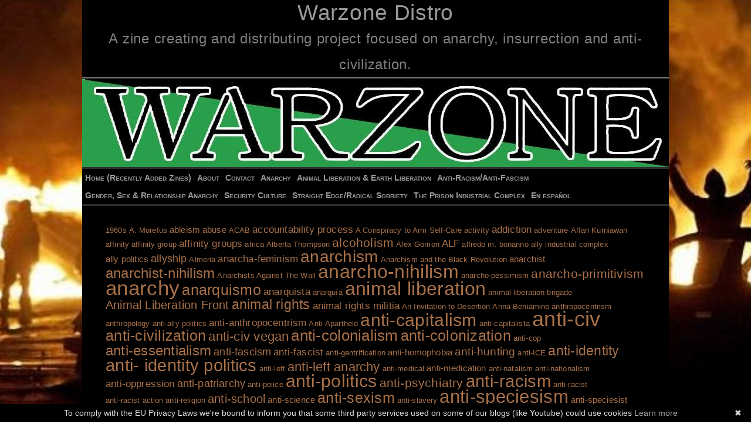

--- FILE ---
content_type: text/html; charset=UTF-8
request_url: https://warzonedistro.noblogs.org/post/tag/consumerism/
body_size: 25522
content:
<!DOCTYPE html PUBLIC "-//W3C//DTD XHTML 1.0 Strict//EN" "http://www.w3.org/TR/xhtml1/DTD/xhtml1-strict.dtd">
<html lang="en-US" xmlns="http://www.w3.org/1999/xhtml">
<head profile="http://gmpg.org/xfn/1">
<meta http-equiv="Content-Type" content="text/html; charset=UTF-8" />

<link rel="stylesheet" type="text/css" href="https://warzonedistro.noblogs.org/wp-content/themes/zenlite-black-mandarin/style.css" media="screen" />

<link rel="pingback" href="https://warzonedistro.noblogs.org/xmlrpc.php" />

	<link rel='archives' title='January 2026' href='https://warzonedistro.noblogs.org/post/2026/01/' />
	<link rel='archives' title='December 2025' href='https://warzonedistro.noblogs.org/post/2025/12/' />
	<link rel='archives' title='November 2025' href='https://warzonedistro.noblogs.org/post/2025/11/' />
	<link rel='archives' title='October 2025' href='https://warzonedistro.noblogs.org/post/2025/10/' />
	<link rel='archives' title='September 2025' href='https://warzonedistro.noblogs.org/post/2025/09/' />
	<link rel='archives' title='August 2025' href='https://warzonedistro.noblogs.org/post/2025/08/' />
	<link rel='archives' title='July 2025' href='https://warzonedistro.noblogs.org/post/2025/07/' />
	<link rel='archives' title='June 2025' href='https://warzonedistro.noblogs.org/post/2025/06/' />
	<link rel='archives' title='April 2025' href='https://warzonedistro.noblogs.org/post/2025/04/' />
	<link rel='archives' title='March 2025' href='https://warzonedistro.noblogs.org/post/2025/03/' />
	<link rel='archives' title='February 2025' href='https://warzonedistro.noblogs.org/post/2025/02/' />
	<link rel='archives' title='January 2025' href='https://warzonedistro.noblogs.org/post/2025/01/' />
	<link rel='archives' title='July 2024' href='https://warzonedistro.noblogs.org/post/2024/07/' />
	<link rel='archives' title='June 2024' href='https://warzonedistro.noblogs.org/post/2024/06/' />
	<link rel='archives' title='April 2024' href='https://warzonedistro.noblogs.org/post/2024/04/' />
	<link rel='archives' title='February 2024' href='https://warzonedistro.noblogs.org/post/2024/02/' />
	<link rel='archives' title='January 2024' href='https://warzonedistro.noblogs.org/post/2024/01/' />
	<link rel='archives' title='December 2023' href='https://warzonedistro.noblogs.org/post/2023/12/' />
	<link rel='archives' title='October 2023' href='https://warzonedistro.noblogs.org/post/2023/10/' />
	<link rel='archives' title='July 2023' href='https://warzonedistro.noblogs.org/post/2023/07/' />
	<link rel='archives' title='July 2022' href='https://warzonedistro.noblogs.org/post/2022/07/' />
	<link rel='archives' title='February 2022' href='https://warzonedistro.noblogs.org/post/2022/02/' />
	<link rel='archives' title='July 2020' href='https://warzonedistro.noblogs.org/post/2020/07/' />
	<link rel='archives' title='February 2020' href='https://warzonedistro.noblogs.org/post/2020/02/' />
	<link rel='archives' title='January 2020' href='https://warzonedistro.noblogs.org/post/2020/01/' />
	<link rel='archives' title='December 2017' href='https://warzonedistro.noblogs.org/post/2017/12/' />
	<link rel='archives' title='September 2017' href='https://warzonedistro.noblogs.org/post/2017/09/' />
	<link rel='archives' title='August 2017' href='https://warzonedistro.noblogs.org/post/2017/08/' />

<title>Warzone Distro : Tag : consumerism</title>

<meta name='robots' content='max-image-preview:large' />
<link rel="alternate" type="application/rss+xml" title="Warzone Distro &raquo; Feed" href="https://warzonedistro.noblogs.org/feed/" />
<link rel="alternate" type="application/rss+xml" title="Warzone Distro &raquo; Comments Feed" href="https://warzonedistro.noblogs.org/comments/feed/" />
<link rel="alternate" type="application/rss+xml" title="Warzone Distro &raquo; consumerism Tag Feed" href="https://warzonedistro.noblogs.org/post/tag/consumerism/feed/" />
<style id='wp-img-auto-sizes-contain-inline-css' type='text/css'>
img:is([sizes=auto i],[sizes^="auto," i]){contain-intrinsic-size:3000px 1500px}
/*# sourceURL=wp-img-auto-sizes-contain-inline-css */
</style>
<style id='wp-block-library-inline-css' type='text/css'>
:root{--wp-block-synced-color:#7a00df;--wp-block-synced-color--rgb:122,0,223;--wp-bound-block-color:var(--wp-block-synced-color);--wp-editor-canvas-background:#ddd;--wp-admin-theme-color:#007cba;--wp-admin-theme-color--rgb:0,124,186;--wp-admin-theme-color-darker-10:#006ba1;--wp-admin-theme-color-darker-10--rgb:0,107,160.5;--wp-admin-theme-color-darker-20:#005a87;--wp-admin-theme-color-darker-20--rgb:0,90,135;--wp-admin-border-width-focus:2px}@media (min-resolution:192dpi){:root{--wp-admin-border-width-focus:1.5px}}.wp-element-button{cursor:pointer}:root .has-very-light-gray-background-color{background-color:#eee}:root .has-very-dark-gray-background-color{background-color:#313131}:root .has-very-light-gray-color{color:#eee}:root .has-very-dark-gray-color{color:#313131}:root .has-vivid-green-cyan-to-vivid-cyan-blue-gradient-background{background:linear-gradient(135deg,#00d084,#0693e3)}:root .has-purple-crush-gradient-background{background:linear-gradient(135deg,#34e2e4,#4721fb 50%,#ab1dfe)}:root .has-hazy-dawn-gradient-background{background:linear-gradient(135deg,#faaca8,#dad0ec)}:root .has-subdued-olive-gradient-background{background:linear-gradient(135deg,#fafae1,#67a671)}:root .has-atomic-cream-gradient-background{background:linear-gradient(135deg,#fdd79a,#004a59)}:root .has-nightshade-gradient-background{background:linear-gradient(135deg,#330968,#31cdcf)}:root .has-midnight-gradient-background{background:linear-gradient(135deg,#020381,#2874fc)}:root{--wp--preset--font-size--normal:16px;--wp--preset--font-size--huge:42px}.has-regular-font-size{font-size:1em}.has-larger-font-size{font-size:2.625em}.has-normal-font-size{font-size:var(--wp--preset--font-size--normal)}.has-huge-font-size{font-size:var(--wp--preset--font-size--huge)}.has-text-align-center{text-align:center}.has-text-align-left{text-align:left}.has-text-align-right{text-align:right}.has-fit-text{white-space:nowrap!important}#end-resizable-editor-section{display:none}.aligncenter{clear:both}.items-justified-left{justify-content:flex-start}.items-justified-center{justify-content:center}.items-justified-right{justify-content:flex-end}.items-justified-space-between{justify-content:space-between}.screen-reader-text{border:0;clip-path:inset(50%);height:1px;margin:-1px;overflow:hidden;padding:0;position:absolute;width:1px;word-wrap:normal!important}.screen-reader-text:focus{background-color:#ddd;clip-path:none;color:#444;display:block;font-size:1em;height:auto;left:5px;line-height:normal;padding:15px 23px 14px;text-decoration:none;top:5px;width:auto;z-index:100000}html :where(.has-border-color){border-style:solid}html :where([style*=border-top-color]){border-top-style:solid}html :where([style*=border-right-color]){border-right-style:solid}html :where([style*=border-bottom-color]){border-bottom-style:solid}html :where([style*=border-left-color]){border-left-style:solid}html :where([style*=border-width]){border-style:solid}html :where([style*=border-top-width]){border-top-style:solid}html :where([style*=border-right-width]){border-right-style:solid}html :where([style*=border-bottom-width]){border-bottom-style:solid}html :where([style*=border-left-width]){border-left-style:solid}html :where(img[class*=wp-image-]){height:auto;max-width:100%}:where(figure){margin:0 0 1em}html :where(.is-position-sticky){--wp-admin--admin-bar--position-offset:var(--wp-admin--admin-bar--height,0px)}@media screen and (max-width:600px){html :where(.is-position-sticky){--wp-admin--admin-bar--position-offset:0px}}

/*# sourceURL=wp-block-library-inline-css */
</style><style id='global-styles-inline-css' type='text/css'>
:root{--wp--preset--aspect-ratio--square: 1;--wp--preset--aspect-ratio--4-3: 4/3;--wp--preset--aspect-ratio--3-4: 3/4;--wp--preset--aspect-ratio--3-2: 3/2;--wp--preset--aspect-ratio--2-3: 2/3;--wp--preset--aspect-ratio--16-9: 16/9;--wp--preset--aspect-ratio--9-16: 9/16;--wp--preset--color--black: #000000;--wp--preset--color--cyan-bluish-gray: #abb8c3;--wp--preset--color--white: #ffffff;--wp--preset--color--pale-pink: #f78da7;--wp--preset--color--vivid-red: #cf2e2e;--wp--preset--color--luminous-vivid-orange: #ff6900;--wp--preset--color--luminous-vivid-amber: #fcb900;--wp--preset--color--light-green-cyan: #7bdcb5;--wp--preset--color--vivid-green-cyan: #00d084;--wp--preset--color--pale-cyan-blue: #8ed1fc;--wp--preset--color--vivid-cyan-blue: #0693e3;--wp--preset--color--vivid-purple: #9b51e0;--wp--preset--gradient--vivid-cyan-blue-to-vivid-purple: linear-gradient(135deg,rgb(6,147,227) 0%,rgb(155,81,224) 100%);--wp--preset--gradient--light-green-cyan-to-vivid-green-cyan: linear-gradient(135deg,rgb(122,220,180) 0%,rgb(0,208,130) 100%);--wp--preset--gradient--luminous-vivid-amber-to-luminous-vivid-orange: linear-gradient(135deg,rgb(252,185,0) 0%,rgb(255,105,0) 100%);--wp--preset--gradient--luminous-vivid-orange-to-vivid-red: linear-gradient(135deg,rgb(255,105,0) 0%,rgb(207,46,46) 100%);--wp--preset--gradient--very-light-gray-to-cyan-bluish-gray: linear-gradient(135deg,rgb(238,238,238) 0%,rgb(169,184,195) 100%);--wp--preset--gradient--cool-to-warm-spectrum: linear-gradient(135deg,rgb(74,234,220) 0%,rgb(151,120,209) 20%,rgb(207,42,186) 40%,rgb(238,44,130) 60%,rgb(251,105,98) 80%,rgb(254,248,76) 100%);--wp--preset--gradient--blush-light-purple: linear-gradient(135deg,rgb(255,206,236) 0%,rgb(152,150,240) 100%);--wp--preset--gradient--blush-bordeaux: linear-gradient(135deg,rgb(254,205,165) 0%,rgb(254,45,45) 50%,rgb(107,0,62) 100%);--wp--preset--gradient--luminous-dusk: linear-gradient(135deg,rgb(255,203,112) 0%,rgb(199,81,192) 50%,rgb(65,88,208) 100%);--wp--preset--gradient--pale-ocean: linear-gradient(135deg,rgb(255,245,203) 0%,rgb(182,227,212) 50%,rgb(51,167,181) 100%);--wp--preset--gradient--electric-grass: linear-gradient(135deg,rgb(202,248,128) 0%,rgb(113,206,126) 100%);--wp--preset--gradient--midnight: linear-gradient(135deg,rgb(2,3,129) 0%,rgb(40,116,252) 100%);--wp--preset--font-size--small: 13px;--wp--preset--font-size--medium: 20px;--wp--preset--font-size--large: 36px;--wp--preset--font-size--x-large: 42px;--wp--preset--spacing--20: 0.44rem;--wp--preset--spacing--30: 0.67rem;--wp--preset--spacing--40: 1rem;--wp--preset--spacing--50: 1.5rem;--wp--preset--spacing--60: 2.25rem;--wp--preset--spacing--70: 3.38rem;--wp--preset--spacing--80: 5.06rem;--wp--preset--shadow--natural: 6px 6px 9px rgba(0, 0, 0, 0.2);--wp--preset--shadow--deep: 12px 12px 50px rgba(0, 0, 0, 0.4);--wp--preset--shadow--sharp: 6px 6px 0px rgba(0, 0, 0, 0.2);--wp--preset--shadow--outlined: 6px 6px 0px -3px rgb(255, 255, 255), 6px 6px rgb(0, 0, 0);--wp--preset--shadow--crisp: 6px 6px 0px rgb(0, 0, 0);}:where(.is-layout-flex){gap: 0.5em;}:where(.is-layout-grid){gap: 0.5em;}body .is-layout-flex{display: flex;}.is-layout-flex{flex-wrap: wrap;align-items: center;}.is-layout-flex > :is(*, div){margin: 0;}body .is-layout-grid{display: grid;}.is-layout-grid > :is(*, div){margin: 0;}:where(.wp-block-columns.is-layout-flex){gap: 2em;}:where(.wp-block-columns.is-layout-grid){gap: 2em;}:where(.wp-block-post-template.is-layout-flex){gap: 1.25em;}:where(.wp-block-post-template.is-layout-grid){gap: 1.25em;}.has-black-color{color: var(--wp--preset--color--black) !important;}.has-cyan-bluish-gray-color{color: var(--wp--preset--color--cyan-bluish-gray) !important;}.has-white-color{color: var(--wp--preset--color--white) !important;}.has-pale-pink-color{color: var(--wp--preset--color--pale-pink) !important;}.has-vivid-red-color{color: var(--wp--preset--color--vivid-red) !important;}.has-luminous-vivid-orange-color{color: var(--wp--preset--color--luminous-vivid-orange) !important;}.has-luminous-vivid-amber-color{color: var(--wp--preset--color--luminous-vivid-amber) !important;}.has-light-green-cyan-color{color: var(--wp--preset--color--light-green-cyan) !important;}.has-vivid-green-cyan-color{color: var(--wp--preset--color--vivid-green-cyan) !important;}.has-pale-cyan-blue-color{color: var(--wp--preset--color--pale-cyan-blue) !important;}.has-vivid-cyan-blue-color{color: var(--wp--preset--color--vivid-cyan-blue) !important;}.has-vivid-purple-color{color: var(--wp--preset--color--vivid-purple) !important;}.has-black-background-color{background-color: var(--wp--preset--color--black) !important;}.has-cyan-bluish-gray-background-color{background-color: var(--wp--preset--color--cyan-bluish-gray) !important;}.has-white-background-color{background-color: var(--wp--preset--color--white) !important;}.has-pale-pink-background-color{background-color: var(--wp--preset--color--pale-pink) !important;}.has-vivid-red-background-color{background-color: var(--wp--preset--color--vivid-red) !important;}.has-luminous-vivid-orange-background-color{background-color: var(--wp--preset--color--luminous-vivid-orange) !important;}.has-luminous-vivid-amber-background-color{background-color: var(--wp--preset--color--luminous-vivid-amber) !important;}.has-light-green-cyan-background-color{background-color: var(--wp--preset--color--light-green-cyan) !important;}.has-vivid-green-cyan-background-color{background-color: var(--wp--preset--color--vivid-green-cyan) !important;}.has-pale-cyan-blue-background-color{background-color: var(--wp--preset--color--pale-cyan-blue) !important;}.has-vivid-cyan-blue-background-color{background-color: var(--wp--preset--color--vivid-cyan-blue) !important;}.has-vivid-purple-background-color{background-color: var(--wp--preset--color--vivid-purple) !important;}.has-black-border-color{border-color: var(--wp--preset--color--black) !important;}.has-cyan-bluish-gray-border-color{border-color: var(--wp--preset--color--cyan-bluish-gray) !important;}.has-white-border-color{border-color: var(--wp--preset--color--white) !important;}.has-pale-pink-border-color{border-color: var(--wp--preset--color--pale-pink) !important;}.has-vivid-red-border-color{border-color: var(--wp--preset--color--vivid-red) !important;}.has-luminous-vivid-orange-border-color{border-color: var(--wp--preset--color--luminous-vivid-orange) !important;}.has-luminous-vivid-amber-border-color{border-color: var(--wp--preset--color--luminous-vivid-amber) !important;}.has-light-green-cyan-border-color{border-color: var(--wp--preset--color--light-green-cyan) !important;}.has-vivid-green-cyan-border-color{border-color: var(--wp--preset--color--vivid-green-cyan) !important;}.has-pale-cyan-blue-border-color{border-color: var(--wp--preset--color--pale-cyan-blue) !important;}.has-vivid-cyan-blue-border-color{border-color: var(--wp--preset--color--vivid-cyan-blue) !important;}.has-vivid-purple-border-color{border-color: var(--wp--preset--color--vivid-purple) !important;}.has-vivid-cyan-blue-to-vivid-purple-gradient-background{background: var(--wp--preset--gradient--vivid-cyan-blue-to-vivid-purple) !important;}.has-light-green-cyan-to-vivid-green-cyan-gradient-background{background: var(--wp--preset--gradient--light-green-cyan-to-vivid-green-cyan) !important;}.has-luminous-vivid-amber-to-luminous-vivid-orange-gradient-background{background: var(--wp--preset--gradient--luminous-vivid-amber-to-luminous-vivid-orange) !important;}.has-luminous-vivid-orange-to-vivid-red-gradient-background{background: var(--wp--preset--gradient--luminous-vivid-orange-to-vivid-red) !important;}.has-very-light-gray-to-cyan-bluish-gray-gradient-background{background: var(--wp--preset--gradient--very-light-gray-to-cyan-bluish-gray) !important;}.has-cool-to-warm-spectrum-gradient-background{background: var(--wp--preset--gradient--cool-to-warm-spectrum) !important;}.has-blush-light-purple-gradient-background{background: var(--wp--preset--gradient--blush-light-purple) !important;}.has-blush-bordeaux-gradient-background{background: var(--wp--preset--gradient--blush-bordeaux) !important;}.has-luminous-dusk-gradient-background{background: var(--wp--preset--gradient--luminous-dusk) !important;}.has-pale-ocean-gradient-background{background: var(--wp--preset--gradient--pale-ocean) !important;}.has-electric-grass-gradient-background{background: var(--wp--preset--gradient--electric-grass) !important;}.has-midnight-gradient-background{background: var(--wp--preset--gradient--midnight) !important;}.has-small-font-size{font-size: var(--wp--preset--font-size--small) !important;}.has-medium-font-size{font-size: var(--wp--preset--font-size--medium) !important;}.has-large-font-size{font-size: var(--wp--preset--font-size--large) !important;}.has-x-large-font-size{font-size: var(--wp--preset--font-size--x-large) !important;}
/*# sourceURL=global-styles-inline-css */
</style>

<style id='classic-theme-styles-inline-css' type='text/css'>
/*! This file is auto-generated */
.wp-block-button__link{color:#fff;background-color:#32373c;border-radius:9999px;box-shadow:none;text-decoration:none;padding:calc(.667em + 2px) calc(1.333em + 2px);font-size:1.125em}.wp-block-file__button{background:#32373c;color:#fff;text-decoration:none}
/*# sourceURL=/wp-includes/css/classic-themes.min.css */
</style>
<link rel='stylesheet' id='wp-syntax-css-css' href='https://warzonedistro.noblogs.org/wp-content/plugins/wp-syntax/css/wp-syntax.css?ver=1.2' type='text/css' media='all' />
<link rel='stylesheet' id='print-style-css' href='https://warzonedistro.noblogs.org/wp-content/themes/zenlite-black-mandarin/print.css?ver=6.9' type='text/css' media='print' />
<script type="text/javascript" src="https://warzonedistro.noblogs.org/wp-includes/js/jquery/jquery.min.js?ver=3.7.1" id="jquery-core-js"></script>
<script type="text/javascript" src="https://warzonedistro.noblogs.org/wp-includes/js/jquery/jquery-migrate.min.js?ver=3.4.1" id="jquery-migrate-js"></script>
<link rel="https://api.w.org/" href="https://warzonedistro.noblogs.org/wp-json/" /><link rel="alternate" title="JSON" type="application/json" href="https://warzonedistro.noblogs.org/wp-json/wp/v2/tags/116" /><link rel="EditURI" type="application/rsd+xml" title="RSD" href="https://warzonedistro.noblogs.org/xmlrpc.php?rsd" />
<style type="text/css" media="screen,print">
#header-image {background-image:url(https://warzonedistro.noblogs.org/files/2017/09/new-1.jpg);}#header h1,#header h1 a {color:#999;}
</style>

<style type="text/css" id="custom-background-css">
body.custom-background { background-image: url("https://warzonedistro.noblogs.org/files/2017/09/french_rioting1TEST.jpg"); background-position: center center; background-size: cover; background-repeat: no-repeat; background-attachment: fixed; }
</style>
	<link rel="icon" href="https://warzonedistro.noblogs.org/files/2017/09/anarchy_symbol_classic_round_sticker-rb83dc73c40864922b988aaacb75b997a_v9waf_8byvr_324-100x100.jpg" sizes="32x32" />
<link rel="icon" href="https://warzonedistro.noblogs.org/files/2017/09/anarchy_symbol_classic_round_sticker-rb83dc73c40864922b988aaacb75b997a_v9waf_8byvr_324-300x300.jpg" sizes="192x192" />
<link rel="apple-touch-icon" href="https://warzonedistro.noblogs.org/files/2017/09/anarchy_symbol_classic_round_sticker-rb83dc73c40864922b988aaacb75b997a_v9waf_8byvr_324-300x300.jpg" />
<meta name="msapplication-TileImage" content="https://warzonedistro.noblogs.org/files/2017/09/anarchy_symbol_classic_round_sticker-rb83dc73c40864922b988aaacb75b997a_v9waf_8byvr_324-300x300.jpg" />
		<style type="text/css" id="wp-custom-css">
			
		</style>
		</head>

<body id="top" class="archive tag tag-consumerism tag-116 custom-background wp-theme-zenlite wp-child-theme-zenlite-black-mandarin chrome">

<div id="wrapper">

<ul class="jumplinks">
<li><a href="#content">Jump to Main Content</a></li>
<li><a href="#footer">Jump to Footer</a></li>
</ul>

<div id="header">
<h1><a href="https://warzonedistro.noblogs.org/" title="Home">Warzone Distro</a>
<small>A  zine creating and distributing project focused on anarchy, insurrection and anti-civilization.</small></h1>
</div>

<div id="header-image"></div>


<div class="navbar">


<ul id="menu-categories" class="menu"><li id="menu-item-90" class="menu-item menu-item-type-custom menu-item-object-custom menu-item-home menu-item-90"><a href="http://warzonedistro.noblogs.org">Home (Recently Added Zines)</a></li>
<li id="menu-item-92" class="menu-item menu-item-type-post_type menu-item-object-page menu-item-92"><a href="https://warzonedistro.noblogs.org/about/">About</a></li>
<li id="menu-item-91" class="menu-item menu-item-type-post_type menu-item-object-page menu-item-91"><a href="https://warzonedistro.noblogs.org/contact/">Contact</a></li>
<li id="menu-item-51" class="menu-item menu-item-type-taxonomy menu-item-object-category menu-item-51"><a href="https://warzonedistro.noblogs.org/post/category/anarchistanti-authoritarian/">Anarchy</a></li>
<li id="menu-item-52" class="menu-item menu-item-type-taxonomy menu-item-object-category menu-item-52"><a href="https://warzonedistro.noblogs.org/post/category/animal-liberation-earth-liberation/">Animal Liberation &amp; Earth Liberation</a></li>
<li id="menu-item-53" class="menu-item menu-item-type-taxonomy menu-item-object-category menu-item-53"><a href="https://warzonedistro.noblogs.org/post/category/anti-racismanti-fascism/">Anti-Racism/Anti-Fascism</a></li>
<li id="menu-item-54" class="menu-item menu-item-type-taxonomy menu-item-object-category menu-item-54"><a href="https://warzonedistro.noblogs.org/post/category/gender-anarchyrelationships/">Gender, Sex &#038; Relationship Anarchy</a></li>
<li id="menu-item-56" class="menu-item menu-item-type-taxonomy menu-item-object-category menu-item-56"><a href="https://warzonedistro.noblogs.org/post/category/security-culture/">Security Culture</a></li>
<li id="menu-item-57" class="menu-item menu-item-type-taxonomy menu-item-object-category menu-item-57"><a href="https://warzonedistro.noblogs.org/post/category/straight-edgeradical-sobriety/">Straight Edge/Radical Sobriety</a></li>
<li id="menu-item-58" class="menu-item menu-item-type-taxonomy menu-item-object-category menu-item-58"><a href="https://warzonedistro.noblogs.org/post/category/the-prison-industrial-complex/">The Prison Industrial Complex</a></li>
<li id="menu-item-784" class="menu-item menu-item-type-taxonomy menu-item-object-category menu-item-784"><a href="https://warzonedistro.noblogs.org/post/category/recently-added-zines/">En español</a></li>
</ul>

</div>

<div id="content">

<ul class='wp-tag-cloud' role='list'>
	<li><a href="https://warzonedistro.noblogs.org/post/tag/1960s/" class="tag-cloud-link tag-link-28 tag-link-position-1" style="font-size: 0.9em;" aria-label="1960s (1 item)">1960s</a></li>
	<li><a href="https://warzonedistro.noblogs.org/post/tag/a-morefus/" class="tag-cloud-link tag-link-317 tag-link-position-2" style="font-size: 0.9em;" aria-label="A. Morefus (1 item)">A. Morefus</a></li>
	<li><a href="https://warzonedistro.noblogs.org/post/tag/ableism/" class="tag-cloud-link tag-link-16 tag-link-position-3" style="font-size: 1.0582417582418em;" aria-label="ableism (2 items)">ableism</a></li>
	<li><a href="https://warzonedistro.noblogs.org/post/tag/abuse/" class="tag-cloud-link tag-link-220 tag-link-position-4" style="font-size: 1.0582417582418em;" aria-label="abuse (2 items)">abuse</a></li>
	<li><a href="https://warzonedistro.noblogs.org/post/tag/acab/" class="tag-cloud-link tag-link-403 tag-link-position-5" style="font-size: 0.9em;" aria-label="ACAB (1 item)">ACAB</a></li>
	<li><a href="https://warzonedistro.noblogs.org/post/tag/accountability-process/" class="tag-cloud-link tag-link-219 tag-link-position-6" style="font-size: 1.1637362637363em;" aria-label="accountability process (3 items)">accountability process</a></li>
	<li><a href="https://warzonedistro.noblogs.org/post/tag/a-conspiracy-to-arm-self-care/" class="tag-cloud-link tag-link-475 tag-link-position-7" style="font-size: 0.9em;" aria-label="A Conspiracy to Arm Self-Care (1 item)">A Conspiracy to Arm Self-Care</a></li>
	<li><a href="https://warzonedistro.noblogs.org/post/tag/activity/" class="tag-cloud-link tag-link-44 tag-link-position-8" style="font-size: 0.9em;" aria-label="activity (1 item)">activity</a></li>
	<li><a href="https://warzonedistro.noblogs.org/post/tag/addiction/" class="tag-cloud-link tag-link-171 tag-link-position-9" style="font-size: 1.1637362637363em;" aria-label="addiction (3 items)">addiction</a></li>
	<li><a href="https://warzonedistro.noblogs.org/post/tag/adventure/" class="tag-cloud-link tag-link-554 tag-link-position-10" style="font-size: 0.9em;" aria-label="adventure (1 item)">adventure</a></li>
	<li><a href="https://warzonedistro.noblogs.org/post/tag/affan-kurniawan/" class="tag-cloud-link tag-link-536 tag-link-position-11" style="font-size: 0.9em;" aria-label="Affan Kurniawan (1 item)">Affan Kurniawan</a></li>
	<li><a href="https://warzonedistro.noblogs.org/post/tag/affinity/" class="tag-cloud-link tag-link-48 tag-link-position-12" style="font-size: 0.9em;" aria-label="affinity (1 item)">affinity</a></li>
	<li><a href="https://warzonedistro.noblogs.org/post/tag/affinity-group/" class="tag-cloud-link tag-link-108 tag-link-position-13" style="font-size: 0.9em;" aria-label="affinity group (1 item)">affinity group</a></li>
	<li><a href="https://warzonedistro.noblogs.org/post/tag/affinity-groups/" class="tag-cloud-link tag-link-66 tag-link-position-14" style="font-size: 1.1637362637363em;" aria-label="affinity groups (3 items)">affinity groups</a></li>
	<li><a href="https://warzonedistro.noblogs.org/post/tag/africa/" class="tag-cloud-link tag-link-65 tag-link-position-15" style="font-size: 0.9em;" aria-label="africa (1 item)">africa</a></li>
	<li><a href="https://warzonedistro.noblogs.org/post/tag/alberta-thompson/" class="tag-cloud-link tag-link-426 tag-link-position-16" style="font-size: 0.9em;" aria-label="Alberta Thompson (1 item)">Alberta Thompson</a></li>
	<li><a href="https://warzonedistro.noblogs.org/post/tag/alcoholism/" class="tag-cloud-link tag-link-170 tag-link-position-17" style="font-size: 1.4274725274725em;" aria-label="alcoholism (7 items)">alcoholism</a></li>
	<li><a href="https://warzonedistro.noblogs.org/post/tag/alex-gorrion/" class="tag-cloud-link tag-link-400 tag-link-position-18" style="font-size: 0.9em;" aria-label="Alex Gorrion (1 item)">Alex Gorrion</a></li>
	<li><a href="https://warzonedistro.noblogs.org/post/tag/alf/" class="tag-cloud-link tag-link-145 tag-link-position-19" style="font-size: 1.1637362637363em;" aria-label="ALF (3 items)">ALF</a></li>
	<li><a href="https://warzonedistro.noblogs.org/post/tag/alfredo-m-bonanno/" class="tag-cloud-link tag-link-243 tag-link-position-20" style="font-size: 0.9em;" aria-label="alfredo m. bonanno (1 item)">alfredo m. bonanno</a></li>
	<li><a href="https://warzonedistro.noblogs.org/post/tag/ally-industrial-complex/" class="tag-cloud-link tag-link-89 tag-link-position-21" style="font-size: 0.9em;" aria-label="ally industrial complex (1 item)">ally industrial complex</a></li>
	<li><a href="https://warzonedistro.noblogs.org/post/tag/ally-politics/" class="tag-cloud-link tag-link-74 tag-link-position-22" style="font-size: 1.0582417582418em;" aria-label="ally politics (2 items)">ally politics</a></li>
	<li><a href="https://warzonedistro.noblogs.org/post/tag/allyship/" class="tag-cloud-link tag-link-73 tag-link-position-23" style="font-size: 1.2516483516484em;" aria-label="allyship (4 items)">allyship</a></li>
	<li><a href="https://warzonedistro.noblogs.org/post/tag/almeria/" class="tag-cloud-link tag-link-154 tag-link-position-24" style="font-size: 0.9em;" aria-label="Almeria (1 item)">Almeria</a></li>
	<li><a href="https://warzonedistro.noblogs.org/post/tag/anarcha-feminism/" class="tag-cloud-link tag-link-548 tag-link-position-25" style="font-size: 1.1637362637363em;" aria-label="anarcha-feminism (3 items)">anarcha-feminism</a></li>
	<li><a href="https://warzonedistro.noblogs.org/post/tag/anarchism/" class="tag-cloud-link tag-link-95 tag-link-position-26" style="font-size: 1.9373626373626em;" aria-label="anarchism (29 items)">anarchism</a></li>
	<li><a href="https://warzonedistro.noblogs.org/post/tag/anarchism-and-the-black-revolution/" class="tag-cloud-link tag-link-166 tag-link-position-27" style="font-size: 0.9em;" aria-label="Anarchism and the Black Revolution (1 item)">Anarchism and the Black Revolution</a></li>
	<li><a href="https://warzonedistro.noblogs.org/post/tag/anarchist/" class="tag-cloud-link tag-link-341 tag-link-position-28" style="font-size: 1.0582417582418em;" aria-label="anarchist (2 items)">anarchist</a></li>
	<li><a href="https://warzonedistro.noblogs.org/post/tag/anarchist-nihilism/" class="tag-cloud-link tag-link-298 tag-link-position-29" style="font-size: 1.6912087912088em;" aria-label="anarchist-nihilism (15 items)">anarchist-nihilism</a></li>
	<li><a href="https://warzonedistro.noblogs.org/post/tag/anarchists-against-the-wall/" class="tag-cloud-link tag-link-60 tag-link-position-30" style="font-size: 0.9em;" aria-label="Anarchists Against The Wall (1 item)">Anarchists Against The Wall</a></li>
	<li><a href="https://warzonedistro.noblogs.org/post/tag/anarcho-nihilism/" class="tag-cloud-link tag-link-246 tag-link-position-31" style="font-size: 2.2450549450549em;" aria-label="anarcho-nihilism (66 items)">anarcho-nihilism</a></li>
	<li><a href="https://warzonedistro.noblogs.org/post/tag/anarcho-pessimism/" class="tag-cloud-link tag-link-402 tag-link-position-32" style="font-size: 0.9em;" aria-label="anarcho-pessimism (1 item)">anarcho-pessimism</a></li>
	<li><a href="https://warzonedistro.noblogs.org/post/tag/anarcho-primitivism/" class="tag-cloud-link tag-link-355 tag-link-position-33" style="font-size: 1.4274725274725em;" aria-label="anarcho-primitivism (7 items)">anarcho-primitivism</a></li>
	<li><a href="https://warzonedistro.noblogs.org/post/tag/anarchy/" class="tag-cloud-link tag-link-29 tag-link-position-34" style="font-size: 2.456043956044em;" aria-label="anarchy (116 items)">anarchy</a></li>
	<li><a href="https://warzonedistro.noblogs.org/post/tag/anarquismo/" class="tag-cloud-link tag-link-140 tag-link-position-35" style="font-size: 1.743956043956em;" aria-label="anarquismo (17 items)">anarquismo</a></li>
	<li><a href="https://warzonedistro.noblogs.org/post/tag/anarquista/" class="tag-cloud-link tag-link-135 tag-link-position-36" style="font-size: 1.1637362637363em;" aria-label="anarquista (3 items)">anarquista</a></li>
	<li><a href="https://warzonedistro.noblogs.org/post/tag/anarquia/" class="tag-cloud-link tag-link-134 tag-link-position-37" style="font-size: 0.9em;" aria-label="anarquía (1 item)">anarquía</a></li>
	<li><a href="https://warzonedistro.noblogs.org/post/tag/animal-liberation/" class="tag-cloud-link tag-link-113 tag-link-position-38" style="font-size: 2.2098901098901em;" aria-label="animal liberation (60 items)">animal liberation</a></li>
	<li><a href="https://warzonedistro.noblogs.org/post/tag/animal-liberation-brigade/" class="tag-cloud-link tag-link-417 tag-link-position-39" style="font-size: 0.9em;" aria-label="animal liberation brigade (1 item)">animal liberation brigade</a></li>
	<li><a href="https://warzonedistro.noblogs.org/post/tag/animal-liberation-front/" class="tag-cloud-link tag-link-157 tag-link-position-40" style="font-size: 1.3835164835165em;" aria-label="Animal Liberation Front (6 items)">Animal Liberation Front</a></li>
	<li><a href="https://warzonedistro.noblogs.org/post/tag/animal-rights/" class="tag-cloud-link tag-link-112 tag-link-position-41" style="font-size: 1.5857142857143em;" aria-label="animal rights (11 items)">animal rights</a></li>
	<li><a href="https://warzonedistro.noblogs.org/post/tag/animal-rights-militia/" class="tag-cloud-link tag-link-120 tag-link-position-42" style="font-size: 1.1637362637363em;" aria-label="animal rights militia (3 items)">animal rights militia</a></li>
	<li><a href="https://warzonedistro.noblogs.org/post/tag/an-invitation-to-desertion/" class="tag-cloud-link tag-link-398 tag-link-position-43" style="font-size: 0.9em;" aria-label="An Invitation to Desertion (1 item)">An Invitation to Desertion</a></li>
	<li><a href="https://warzonedistro.noblogs.org/post/tag/anna-beniamino/" class="tag-cloud-link tag-link-347 tag-link-position-44" style="font-size: 0.9em;" aria-label="Anna Beniamino (1 item)">Anna Beniamino</a></li>
	<li><a href="https://warzonedistro.noblogs.org/post/tag/anthropocentrism/" class="tag-cloud-link tag-link-37 tag-link-position-45" style="font-size: 0.9em;" aria-label="anthropocentrism (1 item)">anthropocentrism</a></li>
	<li><a href="https://warzonedistro.noblogs.org/post/tag/anthropology/" class="tag-cloud-link tag-link-367 tag-link-position-46" style="font-size: 0.9em;" aria-label="anthropology (1 item)">anthropology</a></li>
	<li><a href="https://warzonedistro.noblogs.org/post/tag/anti-ally-politics/" class="tag-cloud-link tag-link-107 tag-link-position-47" style="font-size: 0.9em;" aria-label="anti-ally politics (1 item)">anti-ally politics</a></li>
	<li><a href="https://warzonedistro.noblogs.org/post/tag/anti-anthropocentrism/" class="tag-cloud-link tag-link-119 tag-link-position-48" style="font-size: 1.1637362637363em;" aria-label="anti-anthropocentrism (3 items)">anti-anthropocentrism</a></li>
	<li><a href="https://warzonedistro.noblogs.org/post/tag/anti-apartheid/" class="tag-cloud-link tag-link-62 tag-link-position-49" style="font-size: 0.9em;" aria-label="Anti-Apartheid (1 item)">Anti-Apartheid</a></li>
	<li><a href="https://warzonedistro.noblogs.org/post/tag/anti-capitalism/" class="tag-cloud-link tag-link-52 tag-link-position-50" style="font-size: 2.0868131868132em;" aria-label="anti-capitalism (44 items)">anti-capitalism</a></li>
	<li><a href="https://warzonedistro.noblogs.org/post/tag/anti-capitalista/" class="tag-cloud-link tag-link-253 tag-link-position-51" style="font-size: 0.9em;" aria-label="anti-capitalista (1 item)">anti-capitalista</a></li>
	<li><a href="https://warzonedistro.noblogs.org/post/tag/anti-civ/" class="tag-cloud-link tag-link-15 tag-link-position-52" style="font-size: 2.5em;" aria-label="anti-civ (131 items)">anti-civ</a></li>
	<li><a href="https://warzonedistro.noblogs.org/post/tag/anti-civilization/" class="tag-cloud-link tag-link-455 tag-link-position-53" style="font-size: 1.743956043956em;" aria-label="anti-civilization (17 items)">anti-civilization</a></li>
	<li><a href="https://warzonedistro.noblogs.org/post/tag/anti-civ-vegan/" class="tag-cloud-link tag-link-531 tag-link-position-54" style="font-size: 1.5505494505495em;" aria-label="anti-civ vegan (10 items)">anti-civ vegan</a></li>
	<li><a href="https://warzonedistro.noblogs.org/post/tag/anti-colonialism/" class="tag-cloud-link tag-link-63 tag-link-position-55" style="font-size: 1.8318681318681em;" aria-label="anti-colonialism (22 items)">anti-colonialism</a></li>
	<li><a href="https://warzonedistro.noblogs.org/post/tag/anti-colonization/" class="tag-cloud-link tag-link-325 tag-link-position-56" style="font-size: 1.743956043956em;" aria-label="anti-colonization (17 items)">anti-colonization</a></li>
	<li><a href="https://warzonedistro.noblogs.org/post/tag/anti-cop/" class="tag-cloud-link tag-link-404 tag-link-position-57" style="font-size: 0.9em;" aria-label="anti-cop (1 item)">anti-cop</a></li>
	<li><a href="https://warzonedistro.noblogs.org/post/tag/anti-essentialism/" class="tag-cloud-link tag-link-254 tag-link-position-58" style="font-size: 1.6912087912088em;" aria-label="anti-essentialism (15 items)">anti-essentialism</a></li>
	<li><a href="https://warzonedistro.noblogs.org/post/tag/anti-fascism/" class="tag-cloud-link tag-link-190 tag-link-position-59" style="font-size: 1.2516483516484em;" aria-label="anti-fascism (4 items)">anti-fascism</a></li>
	<li><a href="https://warzonedistro.noblogs.org/post/tag/anti-fascist/" class="tag-cloud-link tag-link-182 tag-link-position-60" style="font-size: 1.1637362637363em;" aria-label="anti-fascist (3 items)">anti-fascist</a></li>
	<li><a href="https://warzonedistro.noblogs.org/post/tag/anti-gentrification/" class="tag-cloud-link tag-link-177 tag-link-position-61" style="font-size: 0.9em;" aria-label="anti-gentrification (1 item)">anti-gentrification</a></li>
	<li><a href="https://warzonedistro.noblogs.org/post/tag/anti-homophobia/" class="tag-cloud-link tag-link-226 tag-link-position-62" style="font-size: 1.0582417582418em;" aria-label="anti-homophobia (2 items)">anti-homophobia</a></li>
	<li><a href="https://warzonedistro.noblogs.org/post/tag/anti-hunting/" class="tag-cloud-link tag-link-459 tag-link-position-63" style="font-size: 1.321978021978em;" aria-label="anti-hunting (5 items)">anti-hunting</a></li>
	<li><a href="https://warzonedistro.noblogs.org/post/tag/anti-ice/" class="tag-cloud-link tag-link-556 tag-link-position-64" style="font-size: 0.9em;" aria-label="anti-ICE (1 item)">anti-ICE</a></li>
	<li><a href="https://warzonedistro.noblogs.org/post/tag/anti-identity/" class="tag-cloud-link tag-link-72 tag-link-position-65" style="font-size: 1.6120879120879em;" aria-label="anti-identity (12 items)">anti-identity</a></li>
	<li><a href="https://warzonedistro.noblogs.org/post/tag/anti-identity-politics/" class="tag-cloud-link tag-link-71 tag-link-position-66" style="font-size: 2.0428571428571em;" aria-label="anti- identity politics (39 items)">anti- identity politics</a></li>
	<li><a href="https://warzonedistro.noblogs.org/post/tag/anti-left/" class="tag-cloud-link tag-link-368 tag-link-position-67" style="font-size: 0.9em;" aria-label="anti-left (1 item)">anti-left</a></li>
	<li><a href="https://warzonedistro.noblogs.org/post/tag/anti-left-anarchy/" class="tag-cloud-link tag-link-351 tag-link-position-68" style="font-size: 1.5153846153846em;" aria-label="anti-left anarchy (9 items)">anti-left anarchy</a></li>
	<li><a href="https://warzonedistro.noblogs.org/post/tag/anti-medical/" class="tag-cloud-link tag-link-380 tag-link-position-69" style="font-size: 0.9em;" aria-label="anti-medical (1 item)">anti-medical</a></li>
	<li><a href="https://warzonedistro.noblogs.org/post/tag/anti-medication/" class="tag-cloud-link tag-link-262 tag-link-position-70" style="font-size: 1.0582417582418em;" aria-label="anti-medication (2 items)">anti-medication</a></li>
	<li><a href="https://warzonedistro.noblogs.org/post/tag/anti-natalism/" class="tag-cloud-link tag-link-390 tag-link-position-71" style="font-size: 0.9em;" aria-label="anti-natalism (1 item)">anti-natalism</a></li>
	<li><a href="https://warzonedistro.noblogs.org/post/tag/anti-nationalism/" class="tag-cloud-link tag-link-451 tag-link-position-72" style="font-size: 0.9em;" aria-label="anti-nationalism (1 item)">anti-nationalism</a></li>
	<li><a href="https://warzonedistro.noblogs.org/post/tag/anti-oppression/" class="tag-cloud-link tag-link-169 tag-link-position-73" style="font-size: 1.1637362637363em;" aria-label="anti-oppression (3 items)">anti-oppression</a></li>
	<li><a href="https://warzonedistro.noblogs.org/post/tag/anti-patriarchy/" class="tag-cloud-link tag-link-214 tag-link-position-74" style="font-size: 1.2516483516484em;" aria-label="anti-patriarchy (4 items)">anti-patriarchy</a></li>
	<li><a href="https://warzonedistro.noblogs.org/post/tag/anti-police/" class="tag-cloud-link tag-link-474 tag-link-position-75" style="font-size: 0.9em;" aria-label="anti-police (1 item)">anti-police</a></li>
	<li><a href="https://warzonedistro.noblogs.org/post/tag/anti-politics/" class="tag-cloud-link tag-link-99 tag-link-position-76" style="font-size: 2.0692307692308em;" aria-label="anti-politics (42 items)">anti-politics</a></li>
	<li><a href="https://warzonedistro.noblogs.org/post/tag/anti-psychiatry/" class="tag-cloud-link tag-link-303 tag-link-position-77" style="font-size: 1.4274725274725em;" aria-label="anti-psychiatry (7 items)">anti-psychiatry</a></li>
	<li><a href="https://warzonedistro.noblogs.org/post/tag/anti-racism/" class="tag-cloud-link tag-link-32 tag-link-position-78" style="font-size: 1.9901098901099em;" aria-label="anti-racism (34 items)">anti-racism</a></li>
	<li><a href="https://warzonedistro.noblogs.org/post/tag/anti-racist/" class="tag-cloud-link tag-link-185 tag-link-position-79" style="font-size: 0.9em;" aria-label="anti-racist (1 item)">anti-racist</a></li>
	<li><a href="https://warzonedistro.noblogs.org/post/tag/anti-racist-action/" class="tag-cloud-link tag-link-183 tag-link-position-80" style="font-size: 0.9em;" aria-label="anti-racist action (1 item)">anti-racist action</a></li>
	<li><a href="https://warzonedistro.noblogs.org/post/tag/anti-religion/" class="tag-cloud-link tag-link-93 tag-link-position-81" style="font-size: 0.9em;" aria-label="anti-religion (1 item)">anti-religion</a></li>
	<li><a href="https://warzonedistro.noblogs.org/post/tag/anti-school/" class="tag-cloud-link tag-link-301 tag-link-position-82" style="font-size: 1.3835164835165em;" aria-label="anti-school (6 items)">anti-school</a></li>
	<li><a href="https://warzonedistro.noblogs.org/post/tag/anti-science/" class="tag-cloud-link tag-link-388 tag-link-position-83" style="font-size: 1.0582417582418em;" aria-label="anti-science (2 items)">anti-science</a></li>
	<li><a href="https://warzonedistro.noblogs.org/post/tag/anti-sexism/" class="tag-cloud-link tag-link-125 tag-link-position-84" style="font-size: 1.7175824175824em;" aria-label="anti-sexism (16 items)">anti-sexism</a></li>
	<li><a href="https://warzonedistro.noblogs.org/post/tag/anti-slavery/" class="tag-cloud-link tag-link-180 tag-link-position-85" style="font-size: 0.9em;" aria-label="anti-slavery (1 item)">anti-slavery</a></li>
	<li><a href="https://warzonedistro.noblogs.org/post/tag/anti-speciesism/" class="tag-cloud-link tag-link-36 tag-link-position-86" style="font-size: 2.1395604395604em;" aria-label="anti-speciesism (50 items)">anti-speciesism</a></li>
	<li><a href="https://warzonedistro.noblogs.org/post/tag/anti-speciesist/" class="tag-cloud-link tag-link-501 tag-link-position-87" style="font-size: 1.0582417582418em;" aria-label="anti-speciesist (2 items)">anti-speciesist</a></li>
	<li><a href="https://warzonedistro.noblogs.org/post/tag/anti-state-stl/" class="tag-cloud-link tag-link-373 tag-link-position-88" style="font-size: 0.9em;" aria-label="Anti-State STL (1 item)">Anti-State STL</a></li>
	<li><a href="https://warzonedistro.noblogs.org/post/tag/anti-statism/" class="tag-cloud-link tag-link-520 tag-link-position-89" style="font-size: 0.9em;" aria-label="anti-statism (1 item)">anti-statism</a></li>
	<li><a href="https://warzonedistro.noblogs.org/post/tag/anti-tech/" class="tag-cloud-link tag-link-447 tag-link-position-90" style="font-size: 1.1637362637363em;" aria-label="anti-tech (3 items)">anti-tech</a></li>
	<li><a href="https://warzonedistro.noblogs.org/post/tag/anti-technology/" class="tag-cloud-link tag-link-256 tag-link-position-91" style="font-size: 1.5153846153846em;" aria-label="anti-technology (9 items)">anti-technology</a></li>
	<li><a href="https://warzonedistro.noblogs.org/post/tag/anti-tiqqun/" class="tag-cloud-link tag-link-464 tag-link-position-92" style="font-size: 0.9em;" aria-label="anti-tiqqun (1 item)">anti-tiqqun</a></li>
	<li><a href="https://warzonedistro.noblogs.org/post/tag/anti-voting/" class="tag-cloud-link tag-link-519 tag-link-position-93" style="font-size: 1.0582417582418em;" aria-label="anti-voting (2 items)">anti-voting</a></li>
	<li><a href="https://warzonedistro.noblogs.org/post/tag/anti-work/" class="tag-cloud-link tag-link-51 tag-link-position-94" style="font-size: 1.5857142857143em;" aria-label="anti-work (11 items)">anti-work</a></li>
	<li><a href="https://warzonedistro.noblogs.org/post/tag/anti-workerism/" class="tag-cloud-link tag-link-258 tag-link-position-95" style="font-size: 1.5153846153846em;" aria-label="anti-workerism (9 items)">anti-workerism</a></li>
	<li><a href="https://warzonedistro.noblogs.org/post/tag/antifa/" class="tag-cloud-link tag-link-343 tag-link-position-96" style="font-size: 0.9em;" aria-label="antifa (1 item)">antifa</a></li>
	<li><a href="https://warzonedistro.noblogs.org/post/tag/ara/" class="tag-cloud-link tag-link-184 tag-link-position-97" style="font-size: 0.9em;" aria-label="ARA (1 item)">ARA</a></li>
	<li><a href="https://warzonedistro.noblogs.org/post/tag/aragorn/" class="tag-cloud-link tag-link-471 tag-link-position-98" style="font-size: 0.9em;" aria-label="Aragorn! (1 item)">Aragorn!</a></li>
	<li><a href="https://warzonedistro.noblogs.org/post/tag/archegonos/" class="tag-cloud-link tag-link-295 tag-link-position-99" style="font-size: 0.9em;" aria-label="Archegonos (1 item)">Archegonos</a></li>
	<li><a href="https://warzonedistro.noblogs.org/post/tag/armeanio-lewis/" class="tag-cloud-link tag-link-344 tag-link-position-100" style="font-size: 1.0582417582418em;" aria-label="Armeanio Lewis (2 items)">Armeanio Lewis</a></li>
	<li><a href="https://warzonedistro.noblogs.org/post/tag/armed-self-defense/" class="tag-cloud-link tag-link-186 tag-link-position-101" style="font-size: 1.743956043956em;" aria-label="armed self-defense (17 items)">armed self-defense</a></li>
	<li><a href="https://warzonedistro.noblogs.org/post/tag/armed-struggle/" class="tag-cloud-link tag-link-191 tag-link-position-102" style="font-size: 1.4714285714286em;" aria-label="armed struggle (8 items)">armed struggle</a></li>
	<li><a href="https://warzonedistro.noblogs.org/post/tag/artificial-intelligence/" class="tag-cloud-link tag-link-446 tag-link-position-103" style="font-size: 0.9em;" aria-label="Artificial Intelligence (1 item)">Artificial Intelligence</a></li>
	<li><a href="https://warzonedistro.noblogs.org/post/tag/ashanti-alston/" class="tag-cloud-link tag-link-33 tag-link-position-104" style="font-size: 0.9em;" aria-label="ashanti alston (1 item)">ashanti alston</a></li>
	<li><a href="https://warzonedistro.noblogs.org/post/tag/assassination/" class="tag-cloud-link tag-link-284 tag-link-position-105" style="font-size: 0.9em;" aria-label="assassination (1 item)">assassination</a></li>
	<li><a href="https://warzonedistro.noblogs.org/post/tag/asylum-riots/" class="tag-cloud-link tag-link-372 tag-link-position-106" style="font-size: 0.9em;" aria-label="asylum riots (1 item)">asylum riots</a></li>
	<li><a href="https://warzonedistro.noblogs.org/post/tag/athens/" class="tag-cloud-link tag-link-271 tag-link-position-107" style="font-size: 0.9em;" aria-label="athens (1 item)">athens</a></li>
	<li><a href="https://warzonedistro.noblogs.org/post/tag/attack/" class="tag-cloud-link tag-link-21 tag-link-position-108" style="font-size: 2.1835164835165em;" aria-label="Attack (56 items)">Attack</a></li>
	<li><a href="https://warzonedistro.noblogs.org/post/tag/audio-anarchy-radio/" class="tag-cloud-link tag-link-504 tag-link-position-109" style="font-size: 0.9em;" aria-label="Audio Anarchy Radio (1 item)">Audio Anarchy Radio</a></li>
	<li><a href="https://warzonedistro.noblogs.org/post/tag/autonomous-zone/" class="tag-cloud-link tag-link-466 tag-link-position-110" style="font-size: 0.9em;" aria-label="autonomous zone (1 item)">autonomous zone</a></li>
	<li><a href="https://warzonedistro.noblogs.org/post/tag/autonomy/" class="tag-cloud-link tag-link-239 tag-link-position-111" style="font-size: 0.9em;" aria-label="autonomy (1 item)">autonomy</a></li>
	<li><a href="https://warzonedistro.noblogs.org/post/tag/baba-yaga/" class="tag-cloud-link tag-link-414 tag-link-position-112" style="font-size: 0.9em;" aria-label="Baba Yaga (1 item)">Baba Yaga</a></li>
	<li><a href="https://warzonedistro.noblogs.org/post/tag/backwoods-a-journal-of-anarchy-and-wortcunning/" class="tag-cloud-link tag-link-399 tag-link-position-113" style="font-size: 0.9em;" aria-label="Backwoods A journal of anarchy and wortcunning (1 item)">Backwoods A journal of anarchy and wortcunning</a></li>
	<li><a href="https://warzonedistro.noblogs.org/post/tag/baeden/" class="tag-cloud-link tag-link-237 tag-link-position-114" style="font-size: 1.0582417582418em;" aria-label="baeden (2 items)">baeden</a></li>
	<li><a href="https://warzonedistro.noblogs.org/post/tag/bands-of-mercy/" class="tag-cloud-link tag-link-539 tag-link-position-115" style="font-size: 0.9em;" aria-label="Bands of Mercy (1 item)">Bands of Mercy</a></li>
	<li><a href="https://warzonedistro.noblogs.org/post/tag/bandung/" class="tag-cloud-link tag-link-515 tag-link-position-116" style="font-size: 0.9em;" aria-label="Bandung (1 item)">Bandung</a></li>
	<li><a href="https://warzonedistro.noblogs.org/post/tag/banner-drops/" class="tag-cloud-link tag-link-43 tag-link-position-117" style="font-size: 0.9em;" aria-label="banner drops (1 item)">banner drops</a></li>
	<li><a href="https://warzonedistro.noblogs.org/post/tag/bash-back-queer-ultraviolence/" class="tag-cloud-link tag-link-545 tag-link-position-118" style="font-size: 0.9em;" aria-label="BASH BACK! Queer Ultraviolence (1 item)">BASH BACK! Queer Ultraviolence</a></li>
	<li><a href="https://warzonedistro.noblogs.org/post/tag/bellamy-fitzpatrick/" class="tag-cloud-link tag-link-397 tag-link-position-119" style="font-size: 0.9em;" aria-label="Bellamy Fitzpatrick (1 item)">Bellamy Fitzpatrick</a></li>
	<li><a href="https://warzonedistro.noblogs.org/post/tag/beyond-negativity-what-comes-after-gender-nihilism/" class="tag-cloud-link tag-link-324 tag-link-position-120" style="font-size: 0.9em;" aria-label="Beyond Negativity: What Comes After Gender Nihilism (1 item)">Beyond Negativity: What Comes After Gender Nihilism</a></li>
	<li><a href="https://warzonedistro.noblogs.org/post/tag/biblioteca-antiespecista-r-209/" class="tag-cloud-link tag-link-488 tag-link-position-121" style="font-size: 0.9em;" aria-label="Biblioteca Antiespecista R-209 (1 item)">Biblioteca Antiespecista R-209</a></li>
	<li><a href="https://warzonedistro.noblogs.org/post/tag/billy-ray-belcourt/" class="tag-cloud-link tag-link-443 tag-link-position-122" style="font-size: 0.9em;" aria-label="Billy-Ray Belcourt (1 item)">Billy-Ray Belcourt</a></li>
	<li><a href="https://warzonedistro.noblogs.org/post/tag/biocentrism/" class="tag-cloud-link tag-link-38 tag-link-position-123" style="font-size: 1.3835164835165em;" aria-label="biocentrism (6 items)">biocentrism</a></li>
	<li><a href="https://warzonedistro.noblogs.org/post/tag/black-anarchism/" class="tag-cloud-link tag-link-31 tag-link-position-124" style="font-size: 1.321978021978em;" aria-label="black anarchism (5 items)">black anarchism</a></li>
	<li><a href="https://warzonedistro.noblogs.org/post/tag/black-anarchy/" class="tag-cloud-link tag-link-365 tag-link-position-125" style="font-size: 0.9em;" aria-label="black anarchy (1 item)">black anarchy</a></li>
	<li><a href="https://warzonedistro.noblogs.org/post/tag/black-bloc/" class="tag-cloud-link tag-link-98 tag-link-position-126" style="font-size: 0.9em;" aria-label="black bloc (1 item)">black bloc</a></li>
	<li><a href="https://warzonedistro.noblogs.org/post/tag/black-liberation/" class="tag-cloud-link tag-link-64 tag-link-position-127" style="font-size: 1.6912087912088em;" aria-label="black liberation (15 items)">black liberation</a></li>
	<li><a href="https://warzonedistro.noblogs.org/post/tag/black-liberation-army/" class="tag-cloud-link tag-link-540 tag-link-position-128" style="font-size: 0.9em;" aria-label="black liberation army (1 item)">black liberation army</a></li>
	<li><a href="https://warzonedistro.noblogs.org/post/tag/black-panther-party/" class="tag-cloud-link tag-link-174 tag-link-position-129" style="font-size: 1.1637362637363em;" aria-label="black panther party (3 items)">black panther party</a></li>
	<li><a href="https://warzonedistro.noblogs.org/post/tag/blessed-is-the-flame/" class="tag-cloud-link tag-link-452 tag-link-position-130" style="font-size: 0.9em;" aria-label="Blessed is the Flame (1 item)">Blessed is the Flame</a></li>
	<li><a href="https://warzonedistro.noblogs.org/post/tag/bobby-whittenberg-james/" class="tag-cloud-link tag-link-263 tag-link-position-131" style="font-size: 0.9em;" aria-label="bobby whittenberg-james (1 item)">bobby whittenberg-james</a></li>
	<li><a href="https://warzonedistro.noblogs.org/post/tag/boles/" class="tag-cloud-link tag-link-424 tag-link-position-132" style="font-size: 0.9em;" aria-label="Boles (1 item)">Boles</a></li>
	<li><a href="https://warzonedistro.noblogs.org/post/tag/brenda-peterson/" class="tag-cloud-link tag-link-442 tag-link-position-133" style="font-size: 0.9em;" aria-label="Brenda Peterson (1 item)">Brenda Peterson</a></li>
	<li><a href="https://warzonedistro.noblogs.org/post/tag/call-out-culture/" class="tag-cloud-link tag-link-87 tag-link-position-134" style="font-size: 1.321978021978em;" aria-label="call-out culture (5 items)">call-out culture</a></li>
	<li><a href="https://warzonedistro.noblogs.org/post/tag/canada/" class="tag-cloud-link tag-link-210 tag-link-position-135" style="font-size: 0.9em;" aria-label="canada (1 item)">canada</a></li>
	<li><a href="https://warzonedistro.noblogs.org/post/tag/cancel-culture/" class="tag-cloud-link tag-link-477 tag-link-position-136" style="font-size: 0.9em;" aria-label="cancel culture (1 item)">cancel culture</a></li>
	<li><a href="https://warzonedistro.noblogs.org/post/tag/castanea-dentata/" class="tag-cloud-link tag-link-532 tag-link-position-137" style="font-size: 0.9em;" aria-label="Castanea Dentata (1 item)">Castanea Dentata</a></li>
	<li><a href="https://warzonedistro.noblogs.org/post/tag/ccf/" class="tag-cloud-link tag-link-109 tag-link-position-138" style="font-size: 0.9em;" aria-label="CCF (1 item)">CCF</a></li>
	<li><a href="https://warzonedistro.noblogs.org/post/tag/cells/" class="tag-cloud-link tag-link-67 tag-link-position-139" style="font-size: 0.9em;" aria-label="cells (1 item)">cells</a></li>
	<li><a href="https://warzonedistro.noblogs.org/post/tag/chaos/" class="tag-cloud-link tag-link-296 tag-link-position-140" style="font-size: 0.9em;" aria-label="chaos (1 item)">chaos</a></li>
	<li><a href="https://warzonedistro.noblogs.org/post/tag/chile/" class="tag-cloud-link tag-link-69 tag-link-position-141" style="font-size: 1.0582417582418em;" aria-label="chile (2 items)">chile</a></li>
	<li><a href="https://warzonedistro.noblogs.org/post/tag/chiron-band/" class="tag-cloud-link tag-link-538 tag-link-position-142" style="font-size: 0.9em;" aria-label="Chiron band (1 item)">Chiron band</a></li>
	<li><a href="https://warzonedistro.noblogs.org/post/tag/christianity/" class="tag-cloud-link tag-link-94 tag-link-position-143" style="font-size: 0.9em;" aria-label="christianity (1 item)">christianity</a></li>
	<li><a href="https://warzonedistro.noblogs.org/post/tag/cigarettes/" class="tag-cloud-link tag-link-167 tag-link-position-144" style="font-size: 0.9em;" aria-label="cigarettes (1 item)">cigarettes</a></li>
	<li><a href="https://warzonedistro.noblogs.org/post/tag/civ-fucks-distro/" class="tag-cloud-link tag-link-454 tag-link-position-145" style="font-size: 0.9em;" aria-label="Civ Fucks Distro (1 item)">Civ Fucks Distro</a></li>
	<li><a href="https://warzonedistro.noblogs.org/post/tag/class-struggle/" class="tag-cloud-link tag-link-412 tag-link-position-146" style="font-size: 1.1637362637363em;" aria-label="class struggle (3 items)">class struggle</a></li>
	<li><a href="https://warzonedistro.noblogs.org/post/tag/class-war-vegan/" class="tag-cloud-link tag-link-114 tag-link-position-147" style="font-size: 0.9em;" aria-label="class war vegan (1 item)">class war vegan</a></li>
	<li><a href="https://warzonedistro.noblogs.org/post/tag/claustrofobia-ediciones/" class="tag-cloud-link tag-link-522 tag-link-position-148" style="font-size: 0.9em;" aria-label="Claustrofobia Ediciones (1 item)">Claustrofobia Ediciones</a></li>
	<li><a href="https://warzonedistro.noblogs.org/post/tag/collectives/" class="tag-cloud-link tag-link-280 tag-link-position-149" style="font-size: 0.9em;" aria-label="collectives (1 item)">collectives</a></li>
	<li><a href="https://warzonedistro.noblogs.org/post/tag/communalism/" class="tag-cloud-link tag-link-462 tag-link-position-150" style="font-size: 0.9em;" aria-label="communalism (1 item)">communalism</a></li>
	<li><a href="https://warzonedistro.noblogs.org/post/tag/commune/" class="tag-cloud-link tag-link-322 tag-link-position-151" style="font-size: 1.2516483516484em;" aria-label="commune (4 items)">commune</a></li>
	<li><a href="https://warzonedistro.noblogs.org/post/tag/communique/" class="tag-cloud-link tag-link-106 tag-link-position-152" style="font-size: 0.9em;" aria-label="communique (1 item)">communique</a></li>
	<li><a href="https://warzonedistro.noblogs.org/post/tag/communiques/" class="tag-cloud-link tag-link-78 tag-link-position-153" style="font-size: 0.9em;" aria-label="communiques (1 item)">communiques</a></li>
	<li><a href="https://warzonedistro.noblogs.org/post/tag/communisation-theory/" class="tag-cloud-link tag-link-321 tag-link-position-154" style="font-size: 1.321978021978em;" aria-label="communisation theory (5 items)">communisation theory</a></li>
	<li><a href="https://warzonedistro.noblogs.org/post/tag/communism/" class="tag-cloud-link tag-link-463 tag-link-position-155" style="font-size: 0.9em;" aria-label="communism (1 item)">communism</a></li>
	<li><a href="https://warzonedistro.noblogs.org/post/tag/community/" class="tag-cloud-link tag-link-281 tag-link-position-156" style="font-size: 1.321978021978em;" aria-label="community (5 items)">community</a></li>
	<li><a href="https://warzonedistro.noblogs.org/post/tag/communization/" class="tag-cloud-link tag-link-379 tag-link-position-157" style="font-size: 1.1637362637363em;" aria-label="communization (3 items)">communization</a></li>
	<li><a href="https://warzonedistro.noblogs.org/post/tag/communization-theory/" class="tag-cloud-link tag-link-375 tag-link-position-158" style="font-size: 1.2516483516484em;" aria-label="communization theory (4 items)">communization theory</a></li>
	<li><a href="https://warzonedistro.noblogs.org/post/tag/concentration-camp-rebellion/" class="tag-cloud-link tag-link-386 tag-link-position-159" style="font-size: 1.0582417582418em;" aria-label="concentration camp rebellion (2 items)">concentration camp rebellion</a></li>
	<li><a href="https://warzonedistro.noblogs.org/post/tag/consent/" class="tag-cloud-link tag-link-229 tag-link-position-160" style="font-size: 1.0582417582418em;" aria-label="consent (2 items)">consent</a></li>
	<li><a href="https://warzonedistro.noblogs.org/post/tag/consent-culture/" class="tag-cloud-link tag-link-234 tag-link-position-161" style="font-size: 0.9em;" aria-label="consent culture (1 item)">consent culture</a></li>
	<li><a href="https://warzonedistro.noblogs.org/post/tag/conspiracy-cells-of-fire/" class="tag-cloud-link tag-link-473 tag-link-position-162" style="font-size: 0.9em;" aria-label="Conspiracy Cells of Fire (1 item)">Conspiracy Cells of Fire</a></li>
	<li><a href="https://warzonedistro.noblogs.org/post/tag/conspiracy-of-cells-of-fire/" class="tag-cloud-link tag-link-244 tag-link-position-163" style="font-size: 1.4714285714286em;" aria-label="conspiracy of cells of fire (8 items)">conspiracy of cells of fire</a></li>
	<li><a href="https://warzonedistro.noblogs.org/post/tag/consumerism/" class="tag-cloud-link tag-link-116 tag-link-position-164" style="font-size: 1.2516483516484em;" aria-label="consumerism (4 items)">consumerism</a></li>
	<li><a href="https://warzonedistro.noblogs.org/post/tag/cooking/" class="tag-cloud-link tag-link-158 tag-link-position-165" style="font-size: 1.0582417582418em;" aria-label="cooking (2 items)">cooking</a></li>
	<li><a href="https://warzonedistro.noblogs.org/post/tag/craig-womack/" class="tag-cloud-link tag-link-546 tag-link-position-166" style="font-size: 0.9em;" aria-label="Craig Womack (1 item)">Craig Womack</a></li>
	<li><a href="https://warzonedistro.noblogs.org/post/tag/crimethinc/" class="tag-cloud-link tag-link-485 tag-link-position-167" style="font-size: 1.0582417582418em;" aria-label="Crimethinc (2 items)">Crimethinc</a></li>
	<li><a href="https://warzonedistro.noblogs.org/post/tag/crust-punks/" class="tag-cloud-link tag-link-483 tag-link-position-168" style="font-size: 1.0582417582418em;" aria-label="crust punks (2 items)">crust punks</a></li>
	<li><a href="https://warzonedistro.noblogs.org/post/tag/cultural-appropriation/" class="tag-cloud-link tag-link-391 tag-link-position-169" style="font-size: 1.1637362637363em;" aria-label="cultural appropriation (3 items)">cultural appropriation</a></li>
	<li><a href="https://warzonedistro.noblogs.org/post/tag/cultural-essentialism/" class="tag-cloud-link tag-link-450 tag-link-position-170" style="font-size: 1.0582417582418em;" aria-label="cultural essentialism (2 items)">cultural essentialism</a></li>
	<li><a href="https://warzonedistro.noblogs.org/post/tag/culture/" class="tag-cloud-link tag-link-316 tag-link-position-171" style="font-size: 0.9em;" aria-label="Culture (1 item)">Culture</a></li>
	<li><a href="https://warzonedistro.noblogs.org/post/tag/dangerous-spaces/" class="tag-cloud-link tag-link-224 tag-link-position-172" style="font-size: 1.3835164835165em;" aria-label="Dangerous Spaces (6 items)">Dangerous Spaces</a></li>
	<li><a href="https://warzonedistro.noblogs.org/post/tag/decolonial/" class="tag-cloud-link tag-link-423 tag-link-position-173" style="font-size: 1.321978021978em;" aria-label="decolonial (5 items)">decolonial</a></li>
	<li><a href="https://warzonedistro.noblogs.org/post/tag/decolonization/" class="tag-cloud-link tag-link-382 tag-link-position-174" style="font-size: 1.2516483516484em;" aria-label="decolonization (4 items)">decolonization</a></li>
	<li><a href="https://warzonedistro.noblogs.org/post/tag/deep-ecology/" class="tag-cloud-link tag-link-128 tag-link-position-175" style="font-size: 0.9em;" aria-label="deep ecology (1 item)">deep ecology</a></li>
	<li><a href="https://warzonedistro.noblogs.org/post/tag/defend-the-atlanta-forest/" class="tag-cloud-link tag-link-421 tag-link-position-176" style="font-size: 0.9em;" aria-label="defend the atlanta forest (1 item)">defend the atlanta forest</a></li>
	<li><a href="https://warzonedistro.noblogs.org/post/tag/democracy/" class="tag-cloud-link tag-link-521 tag-link-position-177" style="font-size: 1.0582417582418em;" aria-label="democracy (2 items)">democracy</a></li>
	<li><a href="https://warzonedistro.noblogs.org/post/tag/denisa-krasna/" class="tag-cloud-link tag-link-552 tag-link-position-178" style="font-size: 0.9em;" aria-label="Denisa Krásná (1 item)">Denisa Krásná</a></li>
	<li><a href="https://warzonedistro.noblogs.org/post/tag/destroy/" class="tag-cloud-link tag-link-448 tag-link-position-179" style="font-size: 0.9em;" aria-label="DESTROY (1 item)">DESTROY</a></li>
	<li><a href="https://warzonedistro.noblogs.org/post/tag/detoxify-da-hood/" class="tag-cloud-link tag-link-541 tag-link-position-180" style="font-size: 0.9em;" aria-label="detoxify da hood (1 item)">detoxify da hood</a></li>
	<li><a href="https://warzonedistro.noblogs.org/post/tag/direct-action/" class="tag-cloud-link tag-link-79 tag-link-position-181" style="font-size: 2.0252747252747em;" aria-label="direct action (37 items)">direct action</a></li>
	<li><a href="https://warzonedistro.noblogs.org/post/tag/direct-democracy/" class="tag-cloud-link tag-link-505 tag-link-position-182" style="font-size: 1.1637362637363em;" aria-label="direct democracy (3 items)">direct democracy</a></li>
	<li><a href="https://warzonedistro.noblogs.org/post/tag/dirty-kids/" class="tag-cloud-link tag-link-496 tag-link-position-183" style="font-size: 0.9em;" aria-label="dirty kids (1 item)">dirty kids</a></li>
	<li><a href="https://warzonedistro.noblogs.org/post/tag/disability/" class="tag-cloud-link tag-link-381 tag-link-position-184" style="font-size: 1.1637362637363em;" aria-label="disability (3 items)">disability</a></li>
	<li><a href="https://warzonedistro.noblogs.org/post/tag/diy/" class="tag-cloud-link tag-link-41 tag-link-position-185" style="font-size: 1.7175824175824em;" aria-label="DIY (16 items)">DIY</a></li>
	<li><a href="https://warzonedistro.noblogs.org/post/tag/domestication/" class="tag-cloud-link tag-link-264 tag-link-position-186" style="font-size: 1.4274725274725em;" aria-label="domestication (7 items)">domestication</a></li>
	<li><a href="https://warzonedistro.noblogs.org/post/tag/domestic-violence/" class="tag-cloud-link tag-link-456 tag-link-position-187" style="font-size: 0.9em;" aria-label="domestic violence (1 item)">domestic violence</a></li>
	<li><a href="https://warzonedistro.noblogs.org/post/tag/dreadlocks/" class="tag-cloud-link tag-link-394 tag-link-position-188" style="font-size: 0.9em;" aria-label="dreadlocks (1 item)">dreadlocks</a></li>
	<li><a href="https://warzonedistro.noblogs.org/post/tag/drugs/" class="tag-cloud-link tag-link-422 tag-link-position-189" style="font-size: 1.2516483516484em;" aria-label="drugs (4 items)">drugs</a></li>
	<li><a href="https://warzonedistro.noblogs.org/post/tag/earth-first/" class="tag-cloud-link tag-link-155 tag-link-position-190" style="font-size: 1.0582417582418em;" aria-label="Earth First! (2 items)">Earth First!</a></li>
	<li><a href="https://warzonedistro.noblogs.org/post/tag/earth-liberation/" class="tag-cloud-link tag-link-137 tag-link-position-191" style="font-size: 1.4274725274725em;" aria-label="earth liberation (7 items)">earth liberation</a></li>
	<li><a href="https://warzonedistro.noblogs.org/post/tag/eccepunkarto/" class="tag-cloud-link tag-link-523 tag-link-position-192" style="font-size: 0.9em;" aria-label="Eccepunkarto (1 item)">Eccepunkarto</a></li>
	<li><a href="https://warzonedistro.noblogs.org/post/tag/eco-defense/" class="tag-cloud-link tag-link-39 tag-link-position-193" style="font-size: 1.8494505494505em;" aria-label="eco-defense (23 items)">eco-defense</a></li>
	<li><a href="https://warzonedistro.noblogs.org/post/tag/eco-feminism/" class="tag-cloud-link tag-link-358 tag-link-position-194" style="font-size: 1.321978021978em;" aria-label="eco-feminism (5 items)">eco-feminism</a></li>
	<li><a href="https://warzonedistro.noblogs.org/post/tag/eco-pessimism/" class="tag-cloud-link tag-link-331 tag-link-position-195" style="font-size: 0.9em;" aria-label="eco-pessimism (1 item)">eco-pessimism</a></li>
	<li><a href="https://warzonedistro.noblogs.org/post/tag/ecologia/" class="tag-cloud-link tag-link-133 tag-link-position-196" style="font-size: 0.9em;" aria-label="ecología (1 item)">ecología</a></li>
	<li><a href="https://warzonedistro.noblogs.org/post/tag/edelweiss-pirates/" class="tag-cloud-link tag-link-189 tag-link-position-197" style="font-size: 0.9em;" aria-label="Edelweiss Pirates (1 item)">Edelweiss Pirates</a></li>
	<li><a href="https://warzonedistro.noblogs.org/post/tag/educational-industrial-complex/" class="tag-cloud-link tag-link-302 tag-link-position-198" style="font-size: 0.9em;" aria-label="educational industrial complex (1 item)">educational industrial complex</a></li>
	<li><a href="https://warzonedistro.noblogs.org/post/tag/egoism/" class="tag-cloud-link tag-link-327 tag-link-position-199" style="font-size: 1.3835164835165em;" aria-label="egoism (6 items)">egoism</a></li>
	<li><a href="https://warzonedistro.noblogs.org/post/tag/egoist-anarchy/" class="tag-cloud-link tag-link-395 tag-link-position-200" style="font-size: 1.2516483516484em;" aria-label="egoist anarchy (4 items)">egoist anarchy</a></li>
	<li><a href="https://warzonedistro.noblogs.org/post/tag/egoist-communism/" class="tag-cloud-link tag-link-378 tag-link-position-201" style="font-size: 0.9em;" aria-label="egoist communism (1 item)">egoist communism</a></li>
	<li><a href="https://warzonedistro.noblogs.org/post/tag/egoist-vegan/" class="tag-cloud-link tag-link-528 tag-link-position-202" style="font-size: 1.0582417582418em;" aria-label="egoist vegan (2 items)">egoist vegan</a></li>
	<li><a href="https://warzonedistro.noblogs.org/post/tag/egosim/" class="tag-cloud-link tag-link-310 tag-link-position-203" style="font-size: 1.3835164835165em;" aria-label="egosim (6 items)">egosim</a></li>
	<li><a href="https://warzonedistro.noblogs.org/post/tag/el-borracho-noom-ad-warfuk/" class="tag-cloud-link tag-link-361 tag-link-position-204" style="font-size: 0.9em;" aria-label="El Borracho (Noöm ad Warfuk) (1 item)">El Borracho (Noöm ad Warfuk)</a></li>
	<li><a href="https://warzonedistro.noblogs.org/post/tag/emma-goldman/" class="tag-cloud-link tag-link-233 tag-link-position-205" style="font-size: 0.9em;" aria-label="emma goldman (1 item)">emma goldman</a></li>
	<li><a href="https://warzonedistro.noblogs.org/post/tag/encryption/" class="tag-cloud-link tag-link-209 tag-link-position-206" style="font-size: 0.9em;" aria-label="encryption (1 item)">encryption</a></li>
	<li><a href="https://warzonedistro.noblogs.org/post/tag/enemies-of-society-an-anthology-of-individualist-and-egoist-thought/" class="tag-cloud-link tag-link-311 tag-link-position-207" style="font-size: 0.9em;" aria-label="Enemies of Society: An Anthology of Individualist and Egoist Thought (1 item)">Enemies of Society: An Anthology of Individualist and Egoist Thought</a></li>
	<li><a href="https://warzonedistro.noblogs.org/post/tag/environmentalism/" class="tag-cloud-link tag-link-40 tag-link-position-208" style="font-size: 1.2516483516484em;" aria-label="environmentalism (4 items)">environmentalism</a></li>
	<li><a href="https://warzonedistro.noblogs.org/post/tag/enzo-martucci/" class="tag-cloud-link tag-link-369 tag-link-position-209" style="font-size: 0.9em;" aria-label="Enzo Martucci (1 item)">Enzo Martucci</a></li>
	<li><a href="https://warzonedistro.noblogs.org/post/tag/espanol/" class="tag-cloud-link tag-link-130 tag-link-position-210" style="font-size: 1.7791208791209em;" aria-label="Español (19 items)">Español</a></li>
	<li><a href="https://warzonedistro.noblogs.org/post/tag/especismo/" class="tag-cloud-link tag-link-148 tag-link-position-211" style="font-size: 1.0582417582418em;" aria-label="Especismo (2 items)">Especismo</a></li>
	<li><a href="https://warzonedistro.noblogs.org/post/tag/essentialism/" class="tag-cloud-link tag-link-86 tag-link-position-212" style="font-size: 0.9em;" aria-label="essentialism (1 item)">essentialism</a></li>
	<li><a href="https://warzonedistro.noblogs.org/post/tag/ethics/" class="tag-cloud-link tag-link-410 tag-link-position-213" style="font-size: 0.9em;" aria-label="ethics (1 item)">ethics</a></li>
	<li><a href="https://warzonedistro.noblogs.org/post/tag/evasion/" class="tag-cloud-link tag-link-346 tag-link-position-214" style="font-size: 0.9em;" aria-label="Evasion (1 item)">Evasion</a></li>
	<li><a href="https://warzonedistro.noblogs.org/post/tag/ex-smokers/" class="tag-cloud-link tag-link-168 tag-link-position-215" style="font-size: 1.0582417582418em;" aria-label="ex-smokers (2 items)">ex-smokers</a></li>
	<li><a href="https://warzonedistro.noblogs.org/post/tag/existentialism/" class="tag-cloud-link tag-link-524 tag-link-position-216" style="font-size: 0.9em;" aria-label="existentialism (1 item)">existentialism</a></li>
	<li><a href="https://warzonedistro.noblogs.org/post/tag/f-a-a-f/" class="tag-cloud-link tag-link-535 tag-link-position-217" style="font-size: 0.9em;" aria-label="F.A.A.F (1 item)">F.A.A.F</a></li>
	<li><a href="https://warzonedistro.noblogs.org/post/tag/f-l-a/" class="tag-cloud-link tag-link-144 tag-link-position-218" style="font-size: 1.3835164835165em;" aria-label="F.L.A (6 items)">F.L.A</a></li>
	<li><a href="https://warzonedistro.noblogs.org/post/tag/fai/" class="tag-cloud-link tag-link-19 tag-link-position-219" style="font-size: 1.1637362637363em;" aria-label="FAI (3 items)">FAI</a></li>
	<li><a href="https://warzonedistro.noblogs.org/post/tag/farah-shah/" class="tag-cloud-link tag-link-392 tag-link-position-220" style="font-size: 0.9em;" aria-label="Farah Shah (1 item)">Farah Shah</a></li>
	<li><a href="https://warzonedistro.noblogs.org/post/tag/feminism/" class="tag-cloud-link tag-link-549 tag-link-position-221" style="font-size: 1.1637362637363em;" aria-label="feminism (3 items)">feminism</a></li>
	<li><a href="https://warzonedistro.noblogs.org/post/tag/feral-edge/" class="tag-cloud-link tag-link-309 tag-link-position-222" style="font-size: 1.0582417582418em;" aria-label="feral edge (2 items)">feral edge</a></li>
	<li><a href="https://warzonedistro.noblogs.org/post/tag/feral-faun/" class="tag-cloud-link tag-link-337 tag-link-position-223" style="font-size: 1.0582417582418em;" aria-label="feral faun (2 items)">feral faun</a></li>
	<li><a href="https://warzonedistro.noblogs.org/post/tag/firearms/" class="tag-cloud-link tag-link-276 tag-link-position-224" style="font-size: 0.9em;" aria-label="firearms (1 item)">firearms</a></li>
	<li><a href="https://warzonedistro.noblogs.org/post/tag/flower-bomb/" class="tag-cloud-link tag-link-315 tag-link-position-225" style="font-size: 1.8318681318681em;" aria-label="Flower Bomb (22 items)">Flower Bomb</a></li>
	<li><a href="https://warzonedistro.noblogs.org/post/tag/food/" class="tag-cloud-link tag-link-111 tag-link-position-226" style="font-size: 1.321978021978em;" aria-label="food (5 items)">food</a></li>
	<li><a href="https://warzonedistro.noblogs.org/post/tag/foraging/" class="tag-cloud-link tag-link-139 tag-link-position-227" style="font-size: 1.0582417582418em;" aria-label="foraging (2 items)">foraging</a></li>
	<li><a href="https://warzonedistro.noblogs.org/post/tag/formal-anarchist-federation/" class="tag-cloud-link tag-link-312 tag-link-position-228" style="font-size: 0.9em;" aria-label="Formal Anarchist Federation (1 item)">Formal Anarchist Federation</a></li>
	<li><a href="https://warzonedistro.noblogs.org/post/tag/france/" class="tag-cloud-link tag-link-470 tag-link-position-229" style="font-size: 0.9em;" aria-label="France (1 item)">France</a></li>
	<li><a href="https://warzonedistro.noblogs.org/post/tag/free-love/" class="tag-cloud-link tag-link-228 tag-link-position-230" style="font-size: 1.0582417582418em;" aria-label="free love (2 items)">free love</a></li>
	<li><a href="https://warzonedistro.noblogs.org/post/tag/freight-hopping/" class="tag-cloud-link tag-link-491 tag-link-position-231" style="font-size: 0.9em;" aria-label="freight hopping (1 item)">freight hopping</a></li>
	<li><a href="https://warzonedistro.noblogs.org/post/tag/fuck-you-police/" class="tag-cloud-link tag-link-26 tag-link-position-232" style="font-size: 0.9em;" aria-label="fuck you police (1 item)">fuck you police</a></li>
	<li><a href="https://warzonedistro.noblogs.org/post/tag/fun/" class="tag-cloud-link tag-link-53 tag-link-position-233" style="font-size: 0.9em;" aria-label="fun (1 item)">fun</a></li>
	<li><a href="https://warzonedistro.noblogs.org/post/tag/feminas-brujas-and-insurrectionalists/" class="tag-cloud-link tag-link-350 tag-link-position-234" style="font-size: 0.9em;" aria-label="Féminas Brujas and Insurrectionalists (1 item)">Féminas Brujas and Insurrectionalists</a></li>
	<li><a href="https://warzonedistro.noblogs.org/post/tag/gardening/" class="tag-cloud-link tag-link-75 tag-link-position-235" style="font-size: 0.9em;" aria-label="gardening (1 item)">gardening</a></li>
	<li><a href="https://warzonedistro.noblogs.org/post/tag/gender/" class="tag-cloud-link tag-link-82 tag-link-position-236" style="font-size: 1.0582417582418em;" aria-label="gender (2 items)">gender</a></li>
	<li><a href="https://warzonedistro.noblogs.org/post/tag/gender-abolition/" class="tag-cloud-link tag-link-252 tag-link-position-237" style="font-size: 0.9em;" aria-label="gender abolition (1 item)">gender abolition</a></li>
	<li><a href="https://warzonedistro.noblogs.org/post/tag/gender-anarchy/" class="tag-cloud-link tag-link-230 tag-link-position-238" style="font-size: 1.4274725274725em;" aria-label="gender anarchy (7 items)">gender anarchy</a></li>
	<li><a href="https://warzonedistro.noblogs.org/post/tag/gender-anarky/" class="tag-cloud-link tag-link-236 tag-link-position-239" style="font-size: 0.9em;" aria-label="gender anarky (1 item)">gender anarky</a></li>
	<li><a href="https://warzonedistro.noblogs.org/post/tag/gender-nihilism/" class="tag-cloud-link tag-link-12 tag-link-position-240" style="font-size: 1.8494505494505em;" aria-label="gender nihilism (23 items)">gender nihilism</a></li>
	<li><a href="https://warzonedistro.noblogs.org/post/tag/gender-nihilism-an-anti-manifesto/" class="tag-cloud-link tag-link-323 tag-link-position-241" style="font-size: 0.9em;" aria-label="Gender Nihilism: An Anti-Manifesto (1 item)">Gender Nihilism: An Anti-Manifesto</a></li>
	<li><a href="https://warzonedistro.noblogs.org/post/tag/george-floyd/" class="tag-cloud-link tag-link-383 tag-link-position-242" style="font-size: 1.0582417582418em;" aria-label="George Floyd (2 items)">George Floyd</a></li>
	<li><a href="https://warzonedistro.noblogs.org/post/tag/george-jackson/" class="tag-cloud-link tag-link-181 tag-link-position-243" style="font-size: 0.9em;" aria-label="George Jackson (1 item)">George Jackson</a></li>
	<li><a href="https://warzonedistro.noblogs.org/post/tag/gianluca-iacovacci/" class="tag-cloud-link tag-link-285 tag-link-position-244" style="font-size: 0.9em;" aria-label="Gianluca Iacovacci (1 item)">Gianluca Iacovacci</a></li>
	<li><a href="https://warzonedistro.noblogs.org/post/tag/globalization/" class="tag-cloud-link tag-link-115 tag-link-position-245" style="font-size: 1.0582417582418em;" aria-label="globalization (2 items)">globalization</a></li>
	<li><a href="https://warzonedistro.noblogs.org/post/tag/grand-juries/" class="tag-cloud-link tag-link-213 tag-link-position-246" style="font-size: 0.9em;" aria-label="grand juries (1 item)">grand juries</a></li>
	<li><a href="https://warzonedistro.noblogs.org/post/tag/grand-jury-resisting/" class="tag-cloud-link tag-link-211 tag-link-position-247" style="font-size: 0.9em;" aria-label="grand jury resisting (1 item)">grand jury resisting</a></li>
	<li><a href="https://warzonedistro.noblogs.org/post/tag/greece/" class="tag-cloud-link tag-link-272 tag-link-position-248" style="font-size: 1.0582417582418em;" aria-label="greece (2 items)">greece</a></li>
	<li><a href="https://warzonedistro.noblogs.org/post/tag/green-anarchism/" class="tag-cloud-link tag-link-267 tag-link-position-249" style="font-size: 1.6736263736264em;" aria-label="green anarchism (14 items)">green anarchism</a></li>
	<li><a href="https://warzonedistro.noblogs.org/post/tag/green-anarchy/" class="tag-cloud-link tag-link-14 tag-link-position-250" style="font-size: 2.3065934065934em;" aria-label="green anarchy (79 items)">green anarchy</a></li>
	<li><a href="https://warzonedistro.noblogs.org/post/tag/guide/" class="tag-cloud-link tag-link-42 tag-link-position-251" style="font-size: 1.6120879120879em;" aria-label="guide (12 items)">guide</a></li>
	<li><a href="https://warzonedistro.noblogs.org/post/tag/guns/" class="tag-cloud-link tag-link-277 tag-link-position-252" style="font-size: 0.9em;" aria-label="guns (1 item)">guns</a></li>
	<li><a href="https://warzonedistro.noblogs.org/post/tag/hardcore/" class="tag-cloud-link tag-link-142 tag-link-position-253" style="font-size: 1.0582417582418em;" aria-label="hardcore (2 items)">hardcore</a></li>
	<li><a href="https://warzonedistro.noblogs.org/post/tag/health/" class="tag-cloud-link tag-link-265 tag-link-position-254" style="font-size: 1.2516483516484em;" aria-label="health (4 items)">health</a></li>
	<li><a href="https://warzonedistro.noblogs.org/post/tag/herbal/" class="tag-cloud-link tag-link-55 tag-link-position-255" style="font-size: 0.9em;" aria-label="herbal (1 item)">herbal</a></li>
	<li><a href="https://warzonedistro.noblogs.org/post/tag/herbalism/" class="tag-cloud-link tag-link-268 tag-link-position-256" style="font-size: 1.0582417582418em;" aria-label="herbalism (2 items)">herbalism</a></li>
	<li><a href="https://warzonedistro.noblogs.org/post/tag/herbs/" class="tag-cloud-link tag-link-551 tag-link-position-257" style="font-size: 0.9em;" aria-label="herbs (1 item)">herbs</a></li>
	<li><a href="https://warzonedistro.noblogs.org/post/tag/here-and-now-distro/" class="tag-cloud-link tag-link-517 tag-link-position-258" style="font-size: 0.9em;" aria-label="Here and Now Distro (1 item)">Here and Now Distro</a></li>
	<li><a href="https://warzonedistro.noblogs.org/post/tag/high-school/" class="tag-cloud-link tag-link-299 tag-link-position-259" style="font-size: 0.9em;" aria-label="high school (1 item)">high school</a></li>
	<li><a href="https://warzonedistro.noblogs.org/post/tag/history/" class="tag-cloud-link tag-link-387 tag-link-position-260" style="font-size: 0.9em;" aria-label="history (1 item)">history</a></li>
	<li><a href="https://warzonedistro.noblogs.org/post/tag/hitchhiking/" class="tag-cloud-link tag-link-555 tag-link-position-261" style="font-size: 0.9em;" aria-label="hitchhiking (1 item)">hitchhiking</a></li>
	<li><a href="https://warzonedistro.noblogs.org/post/tag/hunt-sab/" class="tag-cloud-link tag-link-160 tag-link-position-262" style="font-size: 1.0582417582418em;" aria-label="Hunt Sab (2 items)">Hunt Sab</a></li>
	<li><a href="https://warzonedistro.noblogs.org/post/tag/hunt-sabotage/" class="tag-cloud-link tag-link-460 tag-link-position-263" style="font-size: 0.9em;" aria-label="hunt sabotage (1 item)">hunt sabotage</a></li>
	<li><a href="https://warzonedistro.noblogs.org/post/tag/hxc/" class="tag-cloud-link tag-link-165 tag-link-position-264" style="font-size: 0.9em;" aria-label="HXC (1 item)">HXC</a></li>
	<li><a href="https://warzonedistro.noblogs.org/post/tag/hygiene/" class="tag-cloud-link tag-link-482 tag-link-position-265" style="font-size: 0.9em;" aria-label="hygiene (1 item)">hygiene</a></li>
	<li><a href="https://warzonedistro.noblogs.org/post/tag/identity/" class="tag-cloud-link tag-link-88 tag-link-position-266" style="font-size: 1.0582417582418em;" aria-label="identity (2 items)">identity</a></li>
	<li><a href="https://warzonedistro.noblogs.org/post/tag/identity-politics/" class="tag-cloud-link tag-link-84 tag-link-position-267" style="font-size: 1.5505494505495em;" aria-label="identity politics (10 items)">identity politics</a></li>
	<li><a href="https://warzonedistro.noblogs.org/post/tag/illegalism/" class="tag-cloud-link tag-link-101 tag-link-position-268" style="font-size: 1.5153846153846em;" aria-label="illegalism (9 items)">illegalism</a></li>
	<li><a href="https://warzonedistro.noblogs.org/post/tag/illegalist-anarchy/" class="tag-cloud-link tag-link-319 tag-link-position-269" style="font-size: 0.9em;" aria-label="illegalist anarchy (1 item)">illegalist anarchy</a></li>
	<li><a href="https://warzonedistro.noblogs.org/post/tag/indigenious-resistance/" class="tag-cloud-link tag-link-90 tag-link-position-270" style="font-size: 1.0582417582418em;" aria-label="indigenious resistance (2 items)">indigenious resistance</a></li>
	<li><a href="https://warzonedistro.noblogs.org/post/tag/indigenous/" class="tag-cloud-link tag-link-149 tag-link-position-271" style="font-size: 1.3835164835165em;" aria-label="indigenous (6 items)">indigenous</a></li>
	<li><a href="https://warzonedistro.noblogs.org/post/tag/indigenous-anarchy/" class="tag-cloud-link tag-link-339 tag-link-position-272" style="font-size: 0.9em;" aria-label="indigenous anarchy (1 item)">indigenous anarchy</a></li>
	<li><a href="https://warzonedistro.noblogs.org/post/tag/indigenous-egosim/" class="tag-cloud-link tag-link-326 tag-link-position-273" style="font-size: 1.0582417582418em;" aria-label="indigenous egosim (2 items)">indigenous egosim</a></li>
	<li><a href="https://warzonedistro.noblogs.org/post/tag/indigenous-genocide/" class="tag-cloud-link tag-link-195 tag-link-position-274" style="font-size: 0.9em;" aria-label="Indigenous Genocide (1 item)">Indigenous Genocide</a></li>
	<li><a href="https://warzonedistro.noblogs.org/post/tag/indigenous-resistance/" class="tag-cloud-link tag-link-196 tag-link-position-275" style="font-size: 1.1637362637363em;" aria-label="Indigenous Resistance (3 items)">Indigenous Resistance</a></li>
	<li><a href="https://warzonedistro.noblogs.org/post/tag/indigenous-straight-edge/" class="tag-cloud-link tag-link-152 tag-link-position-276" style="font-size: 1.0582417582418em;" aria-label="indigenous straight edge (2 items)">indigenous straight edge</a></li>
	<li><a href="https://warzonedistro.noblogs.org/post/tag/indigenous-veganism/" class="tag-cloud-link tag-link-151 tag-link-position-277" style="font-size: 1.743956043956em;" aria-label="indigenous veganism (17 items)">indigenous veganism</a></li>
	<li><a href="https://warzonedistro.noblogs.org/post/tag/individualism/" class="tag-cloud-link tag-link-50 tag-link-position-278" style="font-size: 2.3593406593407em;" aria-label="individualism (91 items)">individualism</a></li>
	<li><a href="https://warzonedistro.noblogs.org/post/tag/individualist/" class="tag-cloud-link tag-link-342 tag-link-position-279" style="font-size: 1.0582417582418em;" aria-label="individualist (2 items)">individualist</a></li>
	<li><a href="https://warzonedistro.noblogs.org/post/tag/individualist-anarchy/" class="tag-cloud-link tag-link-308 tag-link-position-280" style="font-size: 2.2186813186813em;" aria-label="individualist anarchy (62 items)">individualist anarchy</a></li>
	<li><a href="https://warzonedistro.noblogs.org/post/tag/individualist-vegan/" class="tag-cloud-link tag-link-432 tag-link-position-281" style="font-size: 1.3835164835165em;" aria-label="individualist vegan (6 items)">individualist vegan</a></li>
	<li><a href="https://warzonedistro.noblogs.org/post/tag/individulalist-anarchy/" class="tag-cloud-link tag-link-480 tag-link-position-282" style="font-size: 1.0582417582418em;" aria-label="individulalist anarchy (2 items)">individulalist anarchy</a></li>
	<li><a href="https://warzonedistro.noblogs.org/post/tag/indonesia/" class="tag-cloud-link tag-link-534 tag-link-position-283" style="font-size: 0.9em;" aria-label="Indonesia (1 item)">Indonesia</a></li>
	<li><a href="https://warzonedistro.noblogs.org/post/tag/industrial-collapse/" class="tag-cloud-link tag-link-461 tag-link-position-284" style="font-size: 0.9em;" aria-label="industrial collapse (1 item)">industrial collapse</a></li>
	<li><a href="https://warzonedistro.noblogs.org/post/tag/industrial-society/" class="tag-cloud-link tag-link-282 tag-link-position-285" style="font-size: 1.2516483516484em;" aria-label="industrial society (4 items)">industrial society</a></li>
	<li><a href="https://warzonedistro.noblogs.org/post/tag/informal-anarchist-federation/" class="tag-cloud-link tag-link-20 tag-link-position-286" style="font-size: 0.9em;" aria-label="Informal Anarchist Federation (1 item)">Informal Anarchist Federation</a></li>
	<li><a href="https://warzonedistro.noblogs.org/post/tag/informal-organization/" class="tag-cloud-link tag-link-47 tag-link-position-287" style="font-size: 1.1637362637363em;" aria-label="informal organization (3 items)">informal organization</a></li>
	<li><a href="https://warzonedistro.noblogs.org/post/tag/informal-organizing/" class="tag-cloud-link tag-link-245 tag-link-position-288" style="font-size: 0.9em;" aria-label="informal organizing (1 item)">informal organizing</a></li>
	<li><a href="https://warzonedistro.noblogs.org/post/tag/inhabit/" class="tag-cloud-link tag-link-374 tag-link-position-289" style="font-size: 0.9em;" aria-label="inhabit (1 item)">inhabit</a></li>
	<li><a href="https://warzonedistro.noblogs.org/post/tag/innocence/" class="tag-cloud-link tag-link-85 tag-link-position-290" style="font-size: 0.9em;" aria-label="innocence (1 item)">innocence</a></li>
	<li><a href="https://warzonedistro.noblogs.org/post/tag/insurgency/" class="tag-cloud-link tag-link-100 tag-link-position-291" style="font-size: 1.0582417582418em;" aria-label="insurgency (2 items)">insurgency</a></li>
	<li><a href="https://warzonedistro.noblogs.org/post/tag/insurrection/" class="tag-cloud-link tag-link-49 tag-link-position-292" style="font-size: 1.7967032967033em;" aria-label="insurrection (20 items)">insurrection</a></li>
	<li><a href="https://warzonedistro.noblogs.org/post/tag/insurrection-anarchy/" class="tag-cloud-link tag-link-329 tag-link-position-293" style="font-size: 0.9em;" aria-label="insurrection anarchy (1 item)">insurrection anarchy</a></li>
	<li><a href="https://warzonedistro.noblogs.org/post/tag/insurrectionary-anarchy/" class="tag-cloud-link tag-link-18 tag-link-position-294" style="font-size: 2.3681318681319em;" aria-label="insurrectionary anarchy (92 items)">insurrectionary anarchy</a></li>
	<li><a href="https://warzonedistro.noblogs.org/post/tag/internet/" class="tag-cloud-link tag-link-206 tag-link-position-295" style="font-size: 0.9em;" aria-label="internet (1 item)">internet</a></li>
	<li><a href="https://warzonedistro.noblogs.org/post/tag/intersectionality/" class="tag-cloud-link tag-link-126 tag-link-position-296" style="font-size: 0.9em;" aria-label="intersectionality (1 item)">intersectionality</a></li>
	<li><a href="https://warzonedistro.noblogs.org/post/tag/intoxication-culture/" class="tag-cloud-link tag-link-173 tag-link-position-297" style="font-size: 1.4274725274725em;" aria-label="intoxication culture (7 items)">intoxication culture</a></li>
	<li><a href="https://warzonedistro.noblogs.org/post/tag/introduction-anarchy/" class="tag-cloud-link tag-link-45 tag-link-position-298" style="font-size: 1.0582417582418em;" aria-label="introduction anarchy (2 items)">introduction anarchy</a></li>
	<li><a href="https://warzonedistro.noblogs.org/post/tag/invisible-committee/" class="tag-cloud-link tag-link-330 tag-link-position-299" style="font-size: 1.1637362637363em;" aria-label="invisible committee (3 items)">invisible committee</a></li>
	<li><a href="https://warzonedistro.noblogs.org/post/tag/israeli-anarchists/" class="tag-cloud-link tag-link-102 tag-link-position-300" style="font-size: 0.9em;" aria-label="Israeli Anarchists (1 item)">Israeli Anarchists</a></li>
	<li><a href="https://warzonedistro.noblogs.org/post/tag/italian-insurrectionists/" class="tag-cloud-link tag-link-283 tag-link-position-301" style="font-size: 0.9em;" aria-label="italian insurrectionists (1 item)">italian insurrectionists</a></li>
	<li><a href="https://warzonedistro.noblogs.org/post/tag/john-zerzan/" class="tag-cloud-link tag-link-366 tag-link-position-302" style="font-size: 1.0582417582418em;" aria-label="john zerzan (2 items)">john zerzan</a></li>
	<li><a href="https://warzonedistro.noblogs.org/post/tag/joyful-militancy/" class="tag-cloud-link tag-link-328 tag-link-position-303" style="font-size: 0.9em;" aria-label="Joyful Militancy (1 item)">Joyful Militancy</a></li>
	<li><a href="https://warzonedistro.noblogs.org/post/tag/judi-bari/" class="tag-cloud-link tag-link-129 tag-link-position-304" style="font-size: 0.9em;" aria-label="judi bari (1 item)">judi bari</a></li>
	<li><a href="https://warzonedistro.noblogs.org/post/tag/justice-department/" class="tag-cloud-link tag-link-420 tag-link-position-305" style="font-size: 1.0582417582418em;" aria-label="justice department (2 items)">justice department</a></li>
	<li><a href="https://warzonedistro.noblogs.org/post/tag/kerry-redwood-ajecoutay/" class="tag-cloud-link tag-link-500 tag-link-position-306" style="font-size: 1.0582417582418em;" aria-label="Kerry Redwood Ajecoutay (2 items)">Kerry Redwood Ajecoutay</a></li>
	<li><a href="https://warzonedistro.noblogs.org/post/tag/kirsty-dunn/" class="tag-cloud-link tag-link-440 tag-link-position-307" style="font-size: 0.9em;" aria-label="Kirsty Dunn (1 item)">Kirsty Dunn</a></li>
	<li><a href="https://warzonedistro.noblogs.org/post/tag/know-your-rights/" class="tag-cloud-link tag-link-212 tag-link-position-308" style="font-size: 0.9em;" aria-label="know your rights (1 item)">know your rights</a></li>
	<li><a href="https://warzonedistro.noblogs.org/post/tag/la-verda-planedo/" class="tag-cloud-link tag-link-430 tag-link-position-309" style="font-size: 0.9em;" aria-label="La Verda Planedo (1 item)">La Verda Planedo</a></li>
	<li><a href="https://warzonedistro.noblogs.org/post/tag/layla-abdelrahim/" class="tag-cloud-link tag-link-468 tag-link-position-310" style="font-size: 0.9em;" aria-label="Layla AbdelRahim (1 item)">Layla AbdelRahim</a></li>
	<li><a href="https://warzonedistro.noblogs.org/post/tag/la-zad/" class="tag-cloud-link tag-link-465 tag-link-position-311" style="font-size: 0.9em;" aria-label="la zad (1 item)">la zad</a></li>
	<li><a href="https://warzonedistro.noblogs.org/post/tag/leaderless-resistance/" class="tag-cloud-link tag-link-419 tag-link-position-312" style="font-size: 0.9em;" aria-label="leaderless resistance (1 item)">leaderless resistance</a></li>
	<li><a href="https://warzonedistro.noblogs.org/post/tag/learning-machines/" class="tag-cloud-link tag-link-445 tag-link-position-313" style="font-size: 0.9em;" aria-label="learning machines (1 item)">learning machines</a></li>
	<li><a href="https://warzonedistro.noblogs.org/post/tag/leftism/" class="tag-cloud-link tag-link-333 tag-link-position-314" style="font-size: 0.9em;" aria-label="leftism (1 item)">leftism</a></li>
	<li><a href="https://warzonedistro.noblogs.org/post/tag/libcom/" class="tag-cloud-link tag-link-313 tag-link-position-315" style="font-size: 0.9em;" aria-label="Libcom (1 item)">Libcom</a></li>
	<li><a href="https://warzonedistro.noblogs.org/post/tag/liberacion-animal/" class="tag-cloud-link tag-link-131 tag-link-position-316" style="font-size: 1.4274725274725em;" aria-label="liberación Animal (7 items)">liberación Animal</a></li>
	<li><a href="https://warzonedistro.noblogs.org/post/tag/liberalism/" class="tag-cloud-link tag-link-332 tag-link-position-317" style="font-size: 0.9em;" aria-label="liberalism (1 item)">liberalism</a></li>
	<li><a href="https://warzonedistro.noblogs.org/post/tag/liberal-vegan/" class="tag-cloud-link tag-link-153 tag-link-position-318" style="font-size: 1.1637362637363em;" aria-label="liberal vegan (3 items)">liberal vegan</a></li>
	<li><a href="https://warzonedistro.noblogs.org/post/tag/lifestyle-anarchism/" class="tag-cloud-link tag-link-492 tag-link-position-319" style="font-size: 0.9em;" aria-label="lifestyle anarchism (1 item)">lifestyle anarchism</a></li>
	<li><a href="https://warzonedistro.noblogs.org/post/tag/lifestyle-anarchy/" class="tag-cloud-link tag-link-494 tag-link-position-320" style="font-size: 0.9em;" aria-label="lifestyle anarchy (1 item)">lifestyle anarchy</a></li>
	<li><a href="https://warzonedistro.noblogs.org/post/tag/lifestylism/" class="tag-cloud-link tag-link-345 tag-link-position-321" style="font-size: 0.9em;" aria-label="lifestylism (1 item)">lifestylism</a></li>
	<li><a href="https://warzonedistro.noblogs.org/post/tag/linda-hogan/" class="tag-cloud-link tag-link-441 tag-link-position-322" style="font-size: 0.9em;" aria-label="Linda Hogan (1 item)">Linda Hogan</a></li>
	<li><a href="https://warzonedistro.noblogs.org/post/tag/lint-lobotomy/" class="tag-cloud-link tag-link-481 tag-link-position-323" style="font-size: 0.9em;" aria-label="Lint Lobotomy (1 item)">Lint Lobotomy</a></li>
	<li><a href="https://warzonedistro.noblogs.org/post/tag/little-mouse-fun/" class="tag-cloud-link tag-link-385 tag-link-position-324" style="font-size: 1.0582417582418em;" aria-label="Little Mouse Fun (2 items)">Little Mouse Fun</a></li>
	<li><a href="https://warzonedistro.noblogs.org/post/tag/lone-wolf-attack/" class="tag-cloud-link tag-link-363 tag-link-position-325" style="font-size: 1.1637362637363em;" aria-label="lone wolf attack (3 items)">lone wolf attack</a></li>
	<li><a href="https://warzonedistro.noblogs.org/post/tag/love/" class="tag-cloud-link tag-link-232 tag-link-position-326" style="font-size: 1.0582417582418em;" aria-label="love (2 items)">love</a></li>
	<li><a href="https://warzonedistro.noblogs.org/post/tag/luca-nicos/" class="tag-cloud-link tag-link-529 tag-link-position-327" style="font-size: 1.0582417582418em;" aria-label="Luca Nicos (2 items)">Luca Nicos</a></li>
	<li><a href="https://warzonedistro.noblogs.org/post/tag/makah-whale-hunt/" class="tag-cloud-link tag-link-425 tag-link-position-328" style="font-size: 0.9em;" aria-label="Makah Whale Hunt (1 item)">Makah Whale Hunt</a></li>
	<li><a href="https://warzonedistro.noblogs.org/post/tag/malcolm-x/" class="tag-cloud-link tag-link-193 tag-link-position-329" style="font-size: 0.9em;" aria-label="Malcolm X (1 item)">Malcolm X</a></li>
	<li><a href="https://warzonedistro.noblogs.org/post/tag/mansour-yarow/" class="tag-cloud-link tag-link-437 tag-link-position-330" style="font-size: 0.9em;" aria-label="Mansour Yarow (1 item)">Mansour Yarow</a></li>
	<li><a href="https://warzonedistro.noblogs.org/post/tag/margaret-robinson/" class="tag-cloud-link tag-link-434 tag-link-position-331" style="font-size: 0.9em;" aria-label="Margaret Robinson (1 item)">Margaret Robinson</a></li>
	<li><a href="https://warzonedistro.noblogs.org/post/tag/marriage/" class="tag-cloud-link tag-link-231 tag-link-position-332" style="font-size: 0.9em;" aria-label="marriage (1 item)">marriage</a></li>
	<li><a href="https://warzonedistro.noblogs.org/post/tag/marti-kheel/" class="tag-cloud-link tag-link-547 tag-link-position-333" style="font-size: 1.0582417582418em;" aria-label="Marti Kheel (2 items)">Marti Kheel</a></li>
	<li><a href="https://warzonedistro.noblogs.org/post/tag/mass-society/" class="tag-cloud-link tag-link-257 tag-link-position-334" style="font-size: 1.1637362637363em;" aria-label="mass society (3 items)">mass society</a></li>
	<li><a href="https://warzonedistro.noblogs.org/post/tag/matilde-nunez-del-prado/" class="tag-cloud-link tag-link-438 tag-link-position-335" style="font-size: 0.9em;" aria-label="Matilde Nuñez del Prado (1 item)">Matilde Nuñez del Prado</a></li>
	<li><a href="https://warzonedistro.noblogs.org/post/tag/max-stirner/" class="tag-cloud-link tag-link-509 tag-link-position-336" style="font-size: 1.1637362637363em;" aria-label="max stirner (3 items)">max stirner</a></li>
	<li><a href="https://warzonedistro.noblogs.org/post/tag/medication/" class="tag-cloud-link tag-link-304 tag-link-position-337" style="font-size: 1.0582417582418em;" aria-label="medication (2 items)">medication</a></li>
	<li><a href="https://warzonedistro.noblogs.org/post/tag/medicine/" class="tag-cloud-link tag-link-56 tag-link-position-338" style="font-size: 0.9em;" aria-label="medicine (1 item)">medicine</a></li>
	<li><a href="https://warzonedistro.noblogs.org/post/tag/mental-health/" class="tag-cloud-link tag-link-260 tag-link-position-339" style="font-size: 1.321978021978em;" aria-label="mental health (5 items)">mental health</a></li>
	<li><a href="https://warzonedistro.noblogs.org/post/tag/mexico/" class="tag-cloud-link tag-link-147 tag-link-position-340" style="font-size: 1.2516483516484em;" aria-label="mexico (4 items)">mexico</a></li>
	<li><a href="https://warzonedistro.noblogs.org/post/tag/mikmaw/" class="tag-cloud-link tag-link-435 tag-link-position-341" style="font-size: 0.9em;" aria-label="Mi&#039;kmaw (1 item)">Mi&#039;kmaw</a></li>
	<li><a href="https://warzonedistro.noblogs.org/post/tag/michael-kimble/" class="tag-cloud-link tag-link-58 tag-link-position-342" style="font-size: 0.9em;" aria-label="michael kimble (1 item)">michael kimble</a></li>
	<li><a href="https://warzonedistro.noblogs.org/post/tag/michael-tabor/" class="tag-cloud-link tag-link-176 tag-link-position-343" style="font-size: 0.9em;" aria-label="Michael Tabor (1 item)">Michael Tabor</a></li>
	<li><a href="https://warzonedistro.noblogs.org/post/tag/mikhail-zhlonitsky/" class="tag-cloud-link tag-link-354 tag-link-position-344" style="font-size: 0.9em;" aria-label="Mikhail Zhlonitsky (1 item)">Mikhail Zhlonitsky</a></li>
	<li><a href="https://warzonedistro.noblogs.org/post/tag/minneapolis/" class="tag-cloud-link tag-link-409 tag-link-position-345" style="font-size: 0.9em;" aria-label="minneapolis (1 item)">minneapolis</a></li>
	<li><a href="https://warzonedistro.noblogs.org/post/tag/morality/" class="tag-cloud-link tag-link-338 tag-link-position-346" style="font-size: 1.2516483516484em;" aria-label="morality (4 items)">morality</a></li>
	<li><a href="https://warzonedistro.noblogs.org/post/tag/morals/" class="tag-cloud-link tag-link-247 tag-link-position-347" style="font-size: 0.9em;" aria-label="morals (1 item)">morals</a></li>
	<li><a href="https://warzonedistro.noblogs.org/post/tag/morgan-taylor/" class="tag-cloud-link tag-link-401 tag-link-position-348" style="font-size: 0.9em;" aria-label="Morgan Taylor (1 item)">Morgan Taylor</a></li>
	<li><a href="https://warzonedistro.noblogs.org/post/tag/move/" class="tag-cloud-link tag-link-274 tag-link-position-349" style="font-size: 0.9em;" aria-label="MOVE (1 item)">MOVE</a></li>
	<li><a href="https://warzonedistro.noblogs.org/post/tag/moxie-marlinspike/" class="tag-cloud-link tag-link-502 tag-link-position-350" style="font-size: 0.9em;" aria-label="Moxie Marlinspike (1 item)">Moxie Marlinspike</a></li>
	<li><a href="https://warzonedistro.noblogs.org/post/tag/mushrooms/" class="tag-cloud-link tag-link-136 tag-link-position-351" style="font-size: 0.9em;" aria-label="mushrooms (1 item)">mushrooms</a></li>
	<li><a href="https://warzonedistro.noblogs.org/post/tag/music/" class="tag-cloud-link tag-link-143 tag-link-position-352" style="font-size: 0.9em;" aria-label="music (1 item)">music</a></li>
	<li><a href="https://warzonedistro.noblogs.org/post/tag/monica-caballero/" class="tag-cloud-link tag-link-508 tag-link-position-353" style="font-size: 0.9em;" aria-label="Mónica Caballero (1 item)">Mónica Caballero</a></li>
	<li><a href="https://warzonedistro.noblogs.org/post/tag/maori/" class="tag-cloud-link tag-link-428 tag-link-position-354" style="font-size: 0.9em;" aria-label="Māori (1 item)">Māori</a></li>
	<li><a href="https://warzonedistro.noblogs.org/post/tag/nanotechnology/" class="tag-cloud-link tag-link-110 tag-link-position-355" style="font-size: 1.0582417582418em;" aria-label="nanotechnology (2 items)">nanotechnology</a></li>
	<li><a href="https://warzonedistro.noblogs.org/post/tag/native-american/" class="tag-cloud-link tag-link-150 tag-link-position-356" style="font-size: 0.9em;" aria-label="native american (1 item)">native american</a></li>
	<li><a href="https://warzonedistro.noblogs.org/post/tag/netherlands/" class="tag-cloud-link tag-link-542 tag-link-position-357" style="font-size: 0.9em;" aria-label="Netherlands (1 item)">Netherlands</a></li>
	<li><a href="https://warzonedistro.noblogs.org/post/tag/new-york-city/" class="tag-cloud-link tag-link-30 tag-link-position-358" style="font-size: 0.9em;" aria-label="new york city (1 item)">new york city</a></li>
	<li><a href="https://warzonedistro.noblogs.org/post/tag/nihilism/" class="tag-cloud-link tag-link-23 tag-link-position-359" style="font-size: 2.3945054945055em;" aria-label="nihilism (98 items)">nihilism</a></li>
	<li><a href="https://warzonedistro.noblogs.org/post/tag/nihilist/" class="tag-cloud-link tag-link-293 tag-link-position-360" style="font-size: 1.2516483516484em;" aria-label="nihilist (4 items)">nihilist</a></li>
	<li><a href="https://warzonedistro.noblogs.org/post/tag/nihilist-anarchy/" class="tag-cloud-link tag-link-514 tag-link-position-361" style="font-size: 1.0582417582418em;" aria-label="nihilist anarchy (2 items)">nihilist anarchy</a></li>
	<li><a href="https://warzonedistro.noblogs.org/post/tag/nihilist-vegan/" class="tag-cloud-link tag-link-433 tag-link-position-362" style="font-size: 1.4274725274725em;" aria-label="nihilist vegan (7 items)">nihilist vegan</a></li>
	<li><a href="https://warzonedistro.noblogs.org/post/tag/no-gods-no-masters/" class="tag-cloud-link tag-link-96 tag-link-position-363" style="font-size: 0.9em;" aria-label="no gods no masters (1 item)">no gods no masters</a></li>
	<li><a href="https://warzonedistro.noblogs.org/post/tag/nomadic/" class="tag-cloud-link tag-link-497 tag-link-position-364" style="font-size: 1.0582417582418em;" aria-label="nomadic (2 items)">nomadic</a></li>
	<li><a href="https://warzonedistro.noblogs.org/post/tag/non-violence/" class="tag-cloud-link tag-link-336 tag-link-position-365" style="font-size: 1.0582417582418em;" aria-label="non-violence (2 items)">non-violence</a></li>
	<li><a href="https://warzonedistro.noblogs.org/post/tag/occupy-wall-street/" class="tag-cloud-link tag-link-506 tag-link-position-366" style="font-size: 0.9em;" aria-label="occupy wall street (1 item)">occupy wall street</a></li>
	<li><a href="https://warzonedistro.noblogs.org/post/tag/online/" class="tag-cloud-link tag-link-205 tag-link-position-367" style="font-size: 0.9em;" aria-label="online (1 item)">online</a></li>
	<li><a href="https://warzonedistro.noblogs.org/post/tag/onyx/" class="tag-cloud-link tag-link-510 tag-link-position-368" style="font-size: 0.9em;" aria-label="Onyx (1 item)">Onyx</a></li>
	<li><a href="https://warzonedistro.noblogs.org/post/tag/oogles/" class="tag-cloud-link tag-link-484 tag-link-position-369" style="font-size: 1.0582417582418em;" aria-label="oogles (2 items)">oogles</a></li>
	<li><a href="https://warzonedistro.noblogs.org/post/tag/open-relationships/" class="tag-cloud-link tag-link-227 tag-link-position-370" style="font-size: 1.1637362637363em;" aria-label="open relationships (3 items)">open relationships</a></li>
	<li><a href="https://warzonedistro.noblogs.org/post/tag/pacific-northwest/" class="tag-cloud-link tag-link-77 tag-link-position-371" style="font-size: 0.9em;" aria-label="pacific northwest (1 item)">pacific northwest</a></li>
	<li><a href="https://warzonedistro.noblogs.org/post/tag/pacifism/" class="tag-cloud-link tag-link-270 tag-link-position-372" style="font-size: 1.0582417582418em;" aria-label="pacifism (2 items)">pacifism</a></li>
	<li><a href="https://warzonedistro.noblogs.org/post/tag/paul-z-simons/" class="tag-cloud-link tag-link-364 tag-link-position-373" style="font-size: 0.9em;" aria-label="Paul Z. Simons (1 item)">Paul Z. Simons</a></li>
	<li><a href="https://warzonedistro.noblogs.org/post/tag/pesticides/" class="tag-cloud-link tag-link-76 tag-link-position-374" style="font-size: 0.9em;" aria-label="pesticides (1 item)">pesticides</a></li>
	<li><a href="https://warzonedistro.noblogs.org/post/tag/phantom-cell/" class="tag-cloud-link tag-link-360 tag-link-position-375" style="font-size: 0.9em;" aria-label="phantom cell (1 item)">phantom cell</a></li>
	<li><a href="https://warzonedistro.noblogs.org/post/tag/pharmaceutical-industrial-complex/" class="tag-cloud-link tag-link-261 tag-link-position-376" style="font-size: 0.9em;" aria-label="pharmaceutical industrial complex (1 item)">pharmaceutical industrial complex</a></li>
	<li><a href="https://warzonedistro.noblogs.org/post/tag/plant-based-kai/" class="tag-cloud-link tag-link-429 tag-link-position-377" style="font-size: 0.9em;" aria-label="plant-based kai (1 item)">plant-based kai</a></li>
	<li><a href="https://warzonedistro.noblogs.org/post/tag/play/" class="tag-cloud-link tag-link-54 tag-link-position-378" style="font-size: 1.3835164835165em;" aria-label="play (6 items)">play</a></li>
	<li><a href="https://warzonedistro.noblogs.org/post/tag/poetry/" class="tag-cloud-link tag-link-251 tag-link-position-379" style="font-size: 1.2516483516484em;" aria-label="poetry (4 items)">poetry</a></li>
	<li><a href="https://warzonedistro.noblogs.org/post/tag/political-prisoner/" class="tag-cloud-link tag-link-175 tag-link-position-380" style="font-size: 1.2516483516484em;" aria-label="political prisoner (4 items)">political prisoner</a></li>
	<li><a href="https://warzonedistro.noblogs.org/post/tag/polyamory/" class="tag-cloud-link tag-link-13 tag-link-position-381" style="font-size: 1.0582417582418em;" aria-label="polyamory (2 items)">polyamory</a></li>
	<li><a href="https://warzonedistro.noblogs.org/post/tag/post-feminist-anarchy/" class="tag-cloud-link tag-link-292 tag-link-position-382" style="font-size: 1.0582417582418em;" aria-label="post-feminist anarchy (2 items)">post-feminist anarchy</a></li>
	<li><a href="https://warzonedistro.noblogs.org/post/tag/post-left-anarchism/" class="tag-cloud-link tag-link-533 tag-link-position-383" style="font-size: 1.0582417582418em;" aria-label="post-left anarchism (2 items)">post-left anarchism</a></li>
	<li><a href="https://warzonedistro.noblogs.org/post/tag/post-left-anarchy/" class="tag-cloud-link tag-link-24 tag-link-position-384" style="font-size: 2.4736263736264em;" aria-label="post-left anarchy (122 items)">post-left anarchy</a></li>
	<li><a href="https://warzonedistro.noblogs.org/post/tag/post-left-individualism/" class="tag-cloud-link tag-link-334 tag-link-position-385" style="font-size: 1.321978021978em;" aria-label="post-left individualism (5 items)">post-left individualism</a></li>
	<li><a href="https://warzonedistro.noblogs.org/post/tag/post-leftism/" class="tag-cloud-link tag-link-255 tag-link-position-386" style="font-size: 2.121978021978em;" aria-label="post-leftism (48 items)">post-leftism</a></li>
	<li><a href="https://warzonedistro.noblogs.org/post/tag/post-race-anarchy/" class="tag-cloud-link tag-link-393 tag-link-position-387" style="font-size: 1.2516483516484em;" aria-label="post-race anarchy (4 items)">post-race anarchy</a></li>
	<li><a href="https://warzonedistro.noblogs.org/post/tag/power-dynamics/" class="tag-cloud-link tag-link-221 tag-link-position-388" style="font-size: 1.0582417582418em;" aria-label="power dynamics (2 items)">power dynamics</a></li>
	<li><a href="https://warzonedistro.noblogs.org/post/tag/primitivism/" class="tag-cloud-link tag-link-117 tag-link-position-389" style="font-size: 1.5153846153846em;" aria-label="primitivism (9 items)">primitivism</a></li>
	<li><a href="https://warzonedistro.noblogs.org/post/tag/prison-industrial-complex/" class="tag-cloud-link tag-link-200 tag-link-position-390" style="font-size: 1.0582417582418em;" aria-label="prison-industrial complex (2 items)">prison-industrial complex</a></li>
	<li><a href="https://warzonedistro.noblogs.org/post/tag/prison-abolition/" class="tag-cloud-link tag-link-59 tag-link-position-391" style="font-size: 1.4274725274725em;" aria-label="prison abolition (7 items)">prison abolition</a></li>
	<li><a href="https://warzonedistro.noblogs.org/post/tag/prisoner-solidarity/" class="tag-cloud-link tag-link-202 tag-link-position-392" style="font-size: 1.0582417582418em;" aria-label="prisoner solidarity (2 items)">prisoner solidarity</a></li>
	<li><a href="https://warzonedistro.noblogs.org/post/tag/prisoner-support/" class="tag-cloud-link tag-link-68 tag-link-position-393" style="font-size: 1.5505494505495em;" aria-label="prisoner support (10 items)">prisoner support</a></li>
	<li><a href="https://warzonedistro.noblogs.org/post/tag/prison-industrail-complex/" class="tag-cloud-link tag-link-198 tag-link-position-394" style="font-size: 0.9em;" aria-label="prison industrail complex (1 item)">prison industrail complex</a></li>
	<li><a href="https://warzonedistro.noblogs.org/post/tag/prison-solidarity/" class="tag-cloud-link tag-link-57 tag-link-position-395" style="font-size: 1.0582417582418em;" aria-label="prison solidarity (2 items)">prison solidarity</a></li>
	<li><a href="https://warzonedistro.noblogs.org/post/tag/privilege/" class="tag-cloud-link tag-link-92 tag-link-position-396" style="font-size: 0.9em;" aria-label="privilege (1 item)">privilege</a></li>
	<li><a href="https://warzonedistro.noblogs.org/post/tag/propaganda-by-the-deed/" class="tag-cloud-link tag-link-103 tag-link-position-397" style="font-size: 0.9em;" aria-label="propaganda by the deed (1 item)">propaganda by the deed</a></li>
	<li><a href="https://warzonedistro.noblogs.org/post/tag/property-destruction/" class="tag-cloud-link tag-link-27 tag-link-position-398" style="font-size: 1.5505494505495em;" aria-label="property destruction (10 items)">property destruction</a></li>
	<li><a href="https://warzonedistro.noblogs.org/post/tag/psychiatry/" class="tag-cloud-link tag-link-305 tag-link-position-399" style="font-size: 1.1637362637363em;" aria-label="psychiatry (3 items)">psychiatry</a></li>
	<li><a href="https://warzonedistro.noblogs.org/post/tag/psychology/" class="tag-cloud-link tag-link-307 tag-link-position-400" style="font-size: 1.0582417582418em;" aria-label="psychology (2 items)">psychology</a></li>
	<li><a href="https://warzonedistro.noblogs.org/post/tag/punk/" class="tag-cloud-link tag-link-164 tag-link-position-401" style="font-size: 0.9em;" aria-label="punk (1 item)">punk</a></li>
	<li><a href="https://warzonedistro.noblogs.org/post/tag/queer/" class="tag-cloud-link tag-link-122 tag-link-position-402" style="font-size: 1.743956043956em;" aria-label="queer (17 items)">queer</a></li>
	<li><a href="https://warzonedistro.noblogs.org/post/tag/queer-anarchy/" class="tag-cloud-link tag-link-225 tag-link-position-403" style="font-size: 1.0582417582418em;" aria-label="queer anarchy (2 items)">queer anarchy</a></li>
	<li><a href="https://warzonedistro.noblogs.org/post/tag/queer-edge/" class="tag-cloud-link tag-link-163 tag-link-position-404" style="font-size: 1.0582417582418em;" aria-label="queer edge (2 items)">queer edge</a></li>
	<li><a href="https://warzonedistro.noblogs.org/post/tag/queer-insurrection/" class="tag-cloud-link tag-link-289 tag-link-position-405" style="font-size: 1.0582417582418em;" aria-label="queer insurrection (2 items)">queer insurrection</a></li>
	<li><a href="https://warzonedistro.noblogs.org/post/tag/queer-negativity/" class="tag-cloud-link tag-link-290 tag-link-position-406" style="font-size: 1.321978021978em;" aria-label="queer negativity (5 items)">queer negativity</a></li>
	<li><a href="https://warzonedistro.noblogs.org/post/tag/queer-nihilism/" class="tag-cloud-link tag-link-288 tag-link-position-407" style="font-size: 1.4714285714286em;" aria-label="queer nihilism (8 items)">queer nihilism</a></li>
	<li><a href="https://warzonedistro.noblogs.org/post/tag/r209-net/" class="tag-cloud-link tag-link-489 tag-link-position-408" style="font-size: 0.9em;" aria-label="r209.net (1 item)">r209.net</a></li>
	<li><a href="https://warzonedistro.noblogs.org/post/tag/rabia-y-accion/" class="tag-cloud-link tag-link-146 tag-link-position-409" style="font-size: 1.0582417582418em;" aria-label="Rabia Y Accion (2 items)">Rabia Y Accion</a></li>
	<li><a href="https://warzonedistro.noblogs.org/post/tag/race/" class="tag-cloud-link tag-link-83 tag-link-position-410" style="font-size: 1.2516483516484em;" aria-label="race (4 items)">race</a></li>
	<li><a href="https://warzonedistro.noblogs.org/post/tag/race-essentialism/" class="tag-cloud-link tag-link-511 tag-link-position-411" style="font-size: 0.9em;" aria-label="race essentialism (1 item)">race essentialism</a></li>
	<li><a href="https://warzonedistro.noblogs.org/post/tag/race-nihilism/" class="tag-cloud-link tag-link-294 tag-link-position-412" style="font-size: 1.321978021978em;" aria-label="race nihilism (5 items)">race nihilism</a></li>
	<li><a href="https://warzonedistro.noblogs.org/post/tag/radical-sobriety/" class="tag-cloud-link tag-link-124 tag-link-position-413" style="font-size: 1.9901098901099em;" aria-label="radical sobriety (34 items)">radical sobriety</a></li>
	<li><a href="https://warzonedistro.noblogs.org/post/tag/radical-vegan/" class="tag-cloud-link tag-link-526 tag-link-position-414" style="font-size: 1.2516483516484em;" aria-label="radical vegan (4 items)">radical vegan</a></li>
	<li><a href="https://warzonedistro.noblogs.org/post/tag/recipes/" class="tag-cloud-link tag-link-159 tag-link-position-415" style="font-size: 1.0582417582418em;" aria-label="recipes (2 items)">recipes</a></li>
	<li><a href="https://warzonedistro.noblogs.org/post/tag/relationship-anarchy/" class="tag-cloud-link tag-link-238 tag-link-position-416" style="font-size: 0.9em;" aria-label="relationship anarchy (1 item)">relationship anarchy</a></li>
	<li><a href="https://warzonedistro.noblogs.org/post/tag/relationships/" class="tag-cloud-link tag-link-222 tag-link-position-417" style="font-size: 1.3835164835165em;" aria-label="relationships (6 items)">relationships</a></li>
	<li><a href="https://warzonedistro.noblogs.org/post/tag/renzo-conners/" class="tag-cloud-link tag-link-352 tag-link-position-418" style="font-size: 1.0582417582418em;" aria-label="Renzo Conners (2 items)">Renzo Conners</a></li>
	<li><a href="https://warzonedistro.noblogs.org/post/tag/renzo-connors/" class="tag-cloud-link tag-link-415 tag-link-position-419" style="font-size: 1.0582417582418em;" aria-label="Renzo Connors (2 items)">Renzo Connors</a></li>
	<li><a href="https://warzonedistro.noblogs.org/post/tag/renzo-novatore/" class="tag-cloud-link tag-link-297 tag-link-position-420" style="font-size: 1.1637362637363em;" aria-label="Renzo Novatore (3 items)">Renzo Novatore</a></li>
	<li><a href="https://warzonedistro.noblogs.org/post/tag/revolutionary/" class="tag-cloud-link tag-link-188 tag-link-position-421" style="font-size: 0.9em;" aria-label="revolutionary (1 item)">revolutionary</a></li>
	<li><a href="https://warzonedistro.noblogs.org/post/tag/revolutionary-cells/" class="tag-cloud-link tag-link-418 tag-link-position-422" style="font-size: 0.9em;" aria-label="revolutionary cells (1 item)">revolutionary cells</a></li>
	<li><a href="https://warzonedistro.noblogs.org/post/tag/rewilding/" class="tag-cloud-link tag-link-356 tag-link-position-423" style="font-size: 1.0582417582418em;" aria-label="rewilding (2 items)">rewilding</a></li>
	<li><a href="https://warzonedistro.noblogs.org/post/tag/ria-del-montana/" class="tag-cloud-link tag-link-357 tag-link-position-424" style="font-size: 1.2516483516484em;" aria-label="Ria Del Montana (4 items)">Ria Del Montana</a></li>
	<li><a href="https://warzonedistro.noblogs.org/post/tag/rioting/" class="tag-cloud-link tag-link-384 tag-link-position-425" style="font-size: 0.9em;" aria-label="rioting (1 item)">rioting</a></li>
	<li><a href="https://warzonedistro.noblogs.org/post/tag/riotous-incognitx/" class="tag-cloud-link tag-link-121 tag-link-position-426" style="font-size: 0.9em;" aria-label="Riotous Incognitx (1 item)">Riotous Incognitx</a></li>
	<li><a href="https://warzonedistro.noblogs.org/post/tag/rita-laws/" class="tag-cloud-link tag-link-544 tag-link-position-427" style="font-size: 0.9em;" aria-label="Rita Laws (1 item)">Rita Laws</a></li>
	<li><a href="https://warzonedistro.noblogs.org/post/tag/robert-f-williams/" class="tag-cloud-link tag-link-192 tag-link-position-428" style="font-size: 0.9em;" aria-label="Robert F. Williams (1 item)">Robert F. Williams</a></li>
	<li><a href="https://warzonedistro.noblogs.org/post/tag/runaway/" class="tag-cloud-link tag-link-498 tag-link-position-429" style="font-size: 0.9em;" aria-label="runaway (1 item)">runaway</a></li>
	<li><a href="https://warzonedistro.noblogs.org/post/tag/russell-maroon/" class="tag-cloud-link tag-link-179 tag-link-position-430" style="font-size: 0.9em;" aria-label="Russell Maroon (1 item)">Russell Maroon</a></li>
	<li><a href="https://warzonedistro.noblogs.org/post/tag/russian-nihilism/" class="tag-cloud-link tag-link-472 tag-link-position-431" style="font-size: 0.9em;" aria-label="Russian nihilism (1 item)">Russian nihilism</a></li>
	<li><a href="https://warzonedistro.noblogs.org/post/tag/sabotage/" class="tag-cloud-link tag-link-259 tag-link-position-432" style="font-size: 1.3835164835165em;" aria-label="sabotage (6 items)">sabotage</a></li>
	<li><a href="https://warzonedistro.noblogs.org/post/tag/safe-space/" class="tag-cloud-link tag-link-223 tag-link-position-433" style="font-size: 1.0582417582418em;" aria-label="safe space (2 items)">safe space</a></li>
	<li><a href="https://warzonedistro.noblogs.org/post/tag/safe-spaces/" class="tag-cloud-link tag-link-279 tag-link-position-434" style="font-size: 0.9em;" aria-label="safe spaces (1 item)">safe spaces</a></li>
	<li><a href="https://warzonedistro.noblogs.org/post/tag/samah-seger/" class="tag-cloud-link tag-link-436 tag-link-position-435" style="font-size: 0.9em;" aria-label="Samah Seger (1 item)">Samah Seger</a></li>
	<li><a href="https://warzonedistro.noblogs.org/post/tag/scripta-manent/" class="tag-cloud-link tag-link-348 tag-link-position-436" style="font-size: 0.9em;" aria-label="Scripta Manent (1 item)">Scripta Manent</a></li>
	<li><a href="https://warzonedistro.noblogs.org/post/tag/sea-shepard/" class="tag-cloud-link tag-link-427 tag-link-position-437" style="font-size: 0.9em;" aria-label="Sea Shepard (1 item)">Sea Shepard</a></li>
	<li><a href="https://warzonedistro.noblogs.org/post/tag/security/" class="tag-cloud-link tag-link-81 tag-link-position-438" style="font-size: 0.9em;" aria-label="security (1 item)">security</a></li>
	<li><a href="https://warzonedistro.noblogs.org/post/tag/security-culture/" class="tag-cloud-link tag-link-207 tag-link-position-439" style="font-size: 1.321978021978em;" aria-label="security culture (5 items)">security culture</a></li>
	<li><a href="https://warzonedistro.noblogs.org/post/tag/self-defense/" class="tag-cloud-link tag-link-269 tag-link-position-440" style="font-size: 1.0582417582418em;" aria-label="self-defense (2 items)">self-defense</a></li>
	<li><a href="https://warzonedistro.noblogs.org/post/tag/self-help/" class="tag-cloud-link tag-link-476 tag-link-position-441" style="font-size: 0.9em;" aria-label="self-help (1 item)">self-help</a></li>
	<li><a href="https://warzonedistro.noblogs.org/post/tag/self-organization/" class="tag-cloud-link tag-link-46 tag-link-position-442" style="font-size: 0.9em;" aria-label="self-organization (1 item)">self-organization</a></li>
	<li><a href="https://warzonedistro.noblogs.org/post/tag/self-care/" class="tag-cloud-link tag-link-411 tag-link-position-443" style="font-size: 1.1637362637363em;" aria-label="self care (3 items)">self care</a></li>
	<li><a href="https://warzonedistro.noblogs.org/post/tag/serafinski/" class="tag-cloud-link tag-link-453 tag-link-position-444" style="font-size: 0.9em;" aria-label="Serafinski (1 item)">Serafinski</a></li>
	<li><a href="https://warzonedistro.noblogs.org/post/tag/sexual-assault/" class="tag-cloud-link tag-link-457 tag-link-position-445" style="font-size: 0.9em;" aria-label="sexual assault (1 item)">sexual assault</a></li>
	<li><a href="https://warzonedistro.noblogs.org/post/tag/sexuality/" class="tag-cloud-link tag-link-240 tag-link-position-446" style="font-size: 0.9em;" aria-label="sexuality (1 item)">sexuality</a></li>
	<li><a href="https://warzonedistro.noblogs.org/post/tag/shac/" class="tag-cloud-link tag-link-178 tag-link-position-447" style="font-size: 0.9em;" aria-label="SHAC (1 item)">SHAC</a></li>
	<li><a href="https://warzonedistro.noblogs.org/post/tag/shane/" class="tag-cloud-link tag-link-537 tag-link-position-448" style="font-size: 0.9em;" aria-label="Shane (1 item)">Shane</a></li>
	<li><a href="https://warzonedistro.noblogs.org/post/tag/sindre/" class="tag-cloud-link tag-link-486 tag-link-position-449" style="font-size: 0.9em;" aria-label="Sindre (1 item)">Sindre</a></li>
	<li><a href="https://warzonedistro.noblogs.org/post/tag/sleeper-cell/" class="tag-cloud-link tag-link-362 tag-link-position-450" style="font-size: 0.9em;" aria-label="sleeper cell (1 item)">sleeper cell</a></li>
	<li><a href="https://warzonedistro.noblogs.org/post/tag/slf/" class="tag-cloud-link tag-link-138 tag-link-position-451" style="font-size: 0.9em;" aria-label="SLF (1 item)">SLF</a></li>
	<li><a href="https://warzonedistro.noblogs.org/post/tag/smoking/" class="tag-cloud-link tag-link-172 tag-link-position-452" style="font-size: 1.1637362637363em;" aria-label="smoking (3 items)">smoking</a></li>
	<li><a href="https://warzonedistro.noblogs.org/post/tag/social-justice/" class="tag-cloud-link tag-link-287 tag-link-position-453" style="font-size: 1.0582417582418em;" aria-label="social justice (2 items)">social justice</a></li>
	<li><a href="https://warzonedistro.noblogs.org/post/tag/social-war/" class="tag-cloud-link tag-link-22 tag-link-position-454" style="font-size: 2.0428571428571em;" aria-label="Social War (39 items)">Social War</a></li>
	<li><a href="https://warzonedistro.noblogs.org/post/tag/solidarity-with-palestine/" class="tag-cloud-link tag-link-61 tag-link-position-455" style="font-size: 0.9em;" aria-label="Solidarity with Palestine (1 item)">Solidarity with Palestine</a></li>
	<li><a href="https://warzonedistro.noblogs.org/post/tag/solitary-confinement/" class="tag-cloud-link tag-link-203 tag-link-position-456" style="font-size: 0.9em;" aria-label="solitary confinement (1 item)">solitary confinement</a></li>
	<li><a href="https://warzonedistro.noblogs.org/post/tag/soul-food/" class="tag-cloud-link tag-link-162 tag-link-position-457" style="font-size: 0.9em;" aria-label="Soul Food (1 item)">Soul Food</a></li>
	<li><a href="https://warzonedistro.noblogs.org/post/tag/spanish/" class="tag-cloud-link tag-link-70 tag-link-position-458" style="font-size: 0.9em;" aria-label="spanish (1 item)">spanish</a></li>
	<li><a href="https://warzonedistro.noblogs.org/post/tag/squatting/" class="tag-cloud-link tag-link-275 tag-link-position-459" style="font-size: 1.0582417582418em;" aria-label="squatting (2 items)">squatting</a></li>
	<li><a href="https://warzonedistro.noblogs.org/post/tag/standard-american-diet/" class="tag-cloud-link tag-link-161 tag-link-position-460" style="font-size: 0.9em;" aria-label="Standard American Diet (1 item)">Standard American Diet</a></li>
	<li><a href="https://warzonedistro.noblogs.org/post/tag/statism/" class="tag-cloud-link tag-link-286 tag-link-position-461" style="font-size: 1.0582417582418em;" aria-label="statism (2 items)">statism</a></li>
	<li><a href="https://warzonedistro.noblogs.org/post/tag/straight-edge/" class="tag-cloud-link tag-link-123 tag-link-position-462" style="font-size: 2.0076923076923em;" aria-label="straight edge (35 items)">straight edge</a></li>
	<li><a href="https://warzonedistro.noblogs.org/post/tag/suicide/" class="tag-cloud-link tag-link-408 tag-link-position-463" style="font-size: 0.9em;" aria-label="suicide (1 item)">suicide</a></li>
	<li><a href="https://warzonedistro.noblogs.org/post/tag/survivors-guide/" class="tag-cloud-link tag-link-204 tag-link-position-464" style="font-size: 0.9em;" aria-label="survivors guide (1 item)">survivors guide</a></li>
	<li><a href="https://warzonedistro.noblogs.org/post/tag/susaron-4/" class="tag-cloud-link tag-link-478 tag-link-position-465" style="font-size: 1.0582417582418em;" aria-label="Susaron 4 (2 items)">Susaron 4</a></li>
	<li><a href="https://warzonedistro.noblogs.org/post/tag/sxe/" class="tag-cloud-link tag-link-479 tag-link-position-466" style="font-size: 0.9em;" aria-label="sxe (1 item)">sxe</a></li>
	<li><a href="https://warzonedistro.noblogs.org/post/tag/sxe-madrid/" class="tag-cloud-link tag-link-141 tag-link-position-467" style="font-size: 0.9em;" aria-label="SXE MADRID (1 item)">SXE MADRID</a></li>
	<li><a href="https://warzonedistro.noblogs.org/post/tag/tactics/" class="tag-cloud-link tag-link-97 tag-link-position-468" style="font-size: 1.2516483516484em;" aria-label="tactics (4 items)">tactics</a></li>
	<li><a href="https://warzonedistro.noblogs.org/post/tag/techniology/" class="tag-cloud-link tag-link-413 tag-link-position-469" style="font-size: 0.9em;" aria-label="techniology (1 item)">techniology</a></li>
	<li><a href="https://warzonedistro.noblogs.org/post/tag/technological-industrial-complex/" class="tag-cloud-link tag-link-17 tag-link-position-470" style="font-size: 1.6736263736264em;" aria-label="technological industrial complex (14 items)">technological industrial complex</a></li>
	<li><a href="https://warzonedistro.noblogs.org/post/tag/technology/" class="tag-cloud-link tag-link-216 tag-link-position-471" style="font-size: 0.9em;" aria-label="technology (1 item)">technology</a></li>
	<li><a href="https://warzonedistro.noblogs.org/post/tag/tech-tools/" class="tag-cloud-link tag-link-208 tag-link-position-472" style="font-size: 0.9em;" aria-label="tech tools (1 item)">tech tools</a></li>
	<li><a href="https://warzonedistro.noblogs.org/post/tag/teeth/" class="tag-cloud-link tag-link-278 tag-link-position-473" style="font-size: 0.9em;" aria-label="teeth (1 item)">teeth</a></li>
	<li><a href="https://warzonedistro.noblogs.org/post/tag/terra-ivy/" class="tag-cloud-link tag-link-557 tag-link-position-474" style="font-size: 0.9em;" aria-label="Terra Ivy (1 item)">Terra Ivy</a></li>
	<li><a href="https://warzonedistro.noblogs.org/post/tag/thanksgiving/" class="tag-cloud-link tag-link-194 tag-link-position-475" style="font-size: 0.9em;" aria-label="Thanksgiving (1 item)">Thanksgiving</a></li>
	<li><a href="https://warzonedistro.noblogs.org/post/tag/the-bonnet-gang/" class="tag-cloud-link tag-link-353 tag-link-position-476" style="font-size: 1.0582417582418em;" aria-label="The Bonnet Gang (2 items)">The Bonnet Gang</a></li>
	<li><a href="https://warzonedistro.noblogs.org/post/tag/the-bonnot-gang/" class="tag-cloud-link tag-link-469 tag-link-position-477" style="font-size: 0.9em;" aria-label="The Bonnot Gang (1 item)">The Bonnot Gang</a></li>
	<li><a href="https://warzonedistro.noblogs.org/post/tag/the-coming-insurrection/" class="tag-cloud-link tag-link-291 tag-link-position-478" style="font-size: 1.2516483516484em;" aria-label="the coming insurrection (4 items)">the coming insurrection</a></li>
	<li><a href="https://warzonedistro.noblogs.org/post/tag/the-deacons-for-defense/" class="tag-cloud-link tag-link-187 tag-link-position-479" style="font-size: 0.9em;" aria-label="The Deacons for Defense (1 item)">The Deacons for Defense</a></li>
	<li><a href="https://warzonedistro.noblogs.org/post/tag/the-george-jackson-brigade/" class="tag-cloud-link tag-link-248 tag-link-position-480" style="font-size: 0.9em;" aria-label="The George Jackson Brigade (1 item)">The George Jackson Brigade</a></li>
	<li><a href="https://warzonedistro.noblogs.org/post/tag/the-local-kids/" class="tag-cloud-link tag-link-396 tag-link-position-481" style="font-size: 0.9em;" aria-label="The Local Kids (1 item)">The Local Kids</a></li>
	<li><a href="https://warzonedistro.noblogs.org/post/tag/the-prison-industrial-complex/" class="tag-cloud-link tag-link-242 tag-link-position-482" style="font-size: 0.9em;" aria-label="the prison industrial complex (1 item)">the prison industrial complex</a></li>
	<li><a href="https://warzonedistro.noblogs.org/post/tag/the-working-man-is-a-sucka/" class="tag-cloud-link tag-link-493 tag-link-position-483" style="font-size: 0.9em;" aria-label="the working man is a sucka (1 item)">the working man is a sucka</a></li>
	<li><a href="https://warzonedistro.noblogs.org/post/tag/thomas-s-szasz/" class="tag-cloud-link tag-link-306 tag-link-position-484" style="font-size: 0.9em;" aria-label="Thomas S. Szasz (1 item)">Thomas S. Szasz</a></li>
	<li><a href="https://warzonedistro.noblogs.org/post/tag/tinnitus-patches/" class="tag-cloud-link tag-link-543 tag-link-position-485" style="font-size: 0.9em;" aria-label="Tinnitus Patches (1 item)">Tinnitus Patches</a></li>
	<li><a href="https://warzonedistro.noblogs.org/post/tag/tiqqun/" class="tag-cloud-link tag-link-320 tag-link-position-486" style="font-size: 1.4274725274725em;" aria-label="tiqqun (7 items)">tiqqun</a></li>
	<li><a href="https://warzonedistro.noblogs.org/post/tag/total-liberation/" class="tag-cloud-link tag-link-127 tag-link-position-487" style="font-size: 1.3835164835165em;" aria-label="total liberation (6 items)">total liberation</a></li>
	<li><a href="https://warzonedistro.noblogs.org/post/tag/train-hopping/" class="tag-cloud-link tag-link-490 tag-link-position-488" style="font-size: 1.0582417582418em;" aria-label="train hopping (2 items)">train hopping</a></li>
	<li><a href="https://warzonedistro.noblogs.org/post/tag/transgender/" class="tag-cloud-link tag-link-218 tag-link-position-489" style="font-size: 1.0582417582418em;" aria-label="transgender (2 items)">transgender</a></li>
	<li><a href="https://warzonedistro.noblogs.org/post/tag/trans-insurrection/" class="tag-cloud-link tag-link-235 tag-link-position-490" style="font-size: 1.0582417582418em;" aria-label="trans insurrection (2 items)">trans insurrection</a></li>
	<li><a href="https://warzonedistro.noblogs.org/post/tag/trans-resistance/" class="tag-cloud-link tag-link-217 tag-link-position-491" style="font-size: 0.9em;" aria-label="trans resistance (1 item)">trans resistance</a></li>
	<li><a href="https://warzonedistro.noblogs.org/post/tag/transsexual/" class="tag-cloud-link tag-link-241 tag-link-position-492" style="font-size: 0.9em;" aria-label="transsexual (1 item)">transsexual</a></li>
	<li><a href="https://warzonedistro.noblogs.org/post/tag/traveling/" class="tag-cloud-link tag-link-553 tag-link-position-493" style="font-size: 0.9em;" aria-label="traveling (1 item)">traveling</a></li>
	<li><a href="https://warzonedistro.noblogs.org/post/tag/travellers/" class="tag-cloud-link tag-link-495 tag-link-position-494" style="font-size: 0.9em;" aria-label="travellers (1 item)">travellers</a></li>
	<li><a href="https://warzonedistro.noblogs.org/post/tag/uk/" class="tag-cloud-link tag-link-25 tag-link-position-495" style="font-size: 0.9em;" aria-label="uk (1 item)">uk</a></li>
	<li><a href="https://warzonedistro.noblogs.org/post/tag/unoffensive-animal/" class="tag-cloud-link tag-link-487 tag-link-position-496" style="font-size: 0.9em;" aria-label="Unoffensive Animal (1 item)">Unoffensive Animal</a></li>
	<li><a href="https://warzonedistro.noblogs.org/post/tag/upit-anarchy/" class="tag-cloud-link tag-link-449 tag-link-position-497" style="font-size: 0.9em;" aria-label="UPIT ANARCHY (1 item)">UPIT ANARCHY</a></li>
	<li><a href="https://warzonedistro.noblogs.org/post/tag/uprising/" class="tag-cloud-link tag-link-273 tag-link-position-498" style="font-size: 0.9em;" aria-label="uprising (1 item)">uprising</a></li>
	<li><a href="https://warzonedistro.noblogs.org/post/tag/vega/" class="tag-cloud-link tag-link-467 tag-link-position-499" style="font-size: 1.1637362637363em;" aria-label="Vega (3 items)">Vega</a></li>
	<li><a href="https://warzonedistro.noblogs.org/post/tag/vegan/" class="tag-cloud-link tag-link-458 tag-link-position-500" style="font-size: 1.5153846153846em;" aria-label="vegan (9 items)">vegan</a></li>
	<li><a href="https://warzonedistro.noblogs.org/post/tag/vegan-anarchy/" class="tag-cloud-link tag-link-35 tag-link-position-501" style="font-size: 2.1747252747253em;" aria-label="vegan anarchy (55 items)">vegan anarchy</a></li>
	<li><a href="https://warzonedistro.noblogs.org/post/tag/veganarchism/" class="tag-cloud-link tag-link-507 tag-link-position-502" style="font-size: 1.1637362637363em;" aria-label="veganarchism (3 items)">veganarchism</a></li>
	<li><a href="https://warzonedistro.noblogs.org/post/tag/veganarchy/" class="tag-cloud-link tag-link-499 tag-link-position-503" style="font-size: 0.9em;" aria-label="veganarchy (1 item)">veganarchy</a></li>
	<li><a href="https://warzonedistro.noblogs.org/post/tag/vegan-egoist/" class="tag-cloud-link tag-link-431 tag-link-position-504" style="font-size: 1.0582417582418em;" aria-label="vegan egoist (2 items)">vegan egoist</a></li>
	<li><a href="https://warzonedistro.noblogs.org/post/tag/veganism/" class="tag-cloud-link tag-link-34 tag-link-position-505" style="font-size: 2.1659340659341em;" aria-label="veganism (54 items)">veganism</a></li>
	<li><a href="https://warzonedistro.noblogs.org/post/tag/veganismo/" class="tag-cloud-link tag-link-132 tag-link-position-506" style="font-size: 1.6120879120879em;" aria-label="veganismo (12 items)">veganismo</a></li>
	<li><a href="https://warzonedistro.noblogs.org/post/tag/vegan-nihilism/" class="tag-cloud-link tag-link-530 tag-link-position-507" style="font-size: 0.9em;" aria-label="vegan nihilism (1 item)">vegan nihilism</a></li>
	<li><a href="https://warzonedistro.noblogs.org/post/tag/vegan-primitivism/" class="tag-cloud-link tag-link-118 tag-link-position-508" style="font-size: 1.6472527472527em;" aria-label="vegan primitivism (13 items)">vegan primitivism</a></li>
	<li><a href="https://warzonedistro.noblogs.org/post/tag/vegetarianism/" class="tag-cloud-link tag-link-416 tag-link-position-509" style="font-size: 0.9em;" aria-label="vegetarianism (1 item)">vegetarianism</a></li>
	<li><a href="https://warzonedistro.noblogs.org/post/tag/venita-januarie/" class="tag-cloud-link tag-link-439 tag-link-position-510" style="font-size: 0.9em;" aria-label="Venita Januarie (1 item)">Venita Januarie</a></li>
	<li><a href="https://warzonedistro.noblogs.org/post/tag/venona-q/" class="tag-cloud-link tag-link-314 tag-link-position-511" style="font-size: 0.9em;" aria-label="Venona Q. (1 item)">Venona Q.</a></li>
	<li><a href="https://warzonedistro.noblogs.org/post/tag/vetriolo/" class="tag-cloud-link tag-link-349 tag-link-position-512" style="font-size: 0.9em;" aria-label="Vetriolo (1 item)">Vetriolo</a></li>
	<li><a href="https://warzonedistro.noblogs.org/post/tag/violence/" class="tag-cloud-link tag-link-335 tag-link-position-513" style="font-size: 0.9em;" aria-label="violence (1 item)">violence</a></li>
	<li><a href="https://warzonedistro.noblogs.org/post/tag/voting/" class="tag-cloud-link tag-link-518 tag-link-position-514" style="font-size: 0.9em;" aria-label="voting (1 item)">voting</a></li>
	<li><a href="https://warzonedistro.noblogs.org/post/tag/wage-slave/" class="tag-cloud-link tag-link-318 tag-link-position-515" style="font-size: 0.9em;" aria-label="wage-slave (1 item)">wage-slave</a></li>
	<li><a href="https://warzonedistro.noblogs.org/post/tag/warzone-distro/" class="tag-cloud-link tag-link-527 tag-link-position-516" style="font-size: 1.0582417582418em;" aria-label="warzone distro (2 items)">warzone distro</a></li>
	<li><a href="https://warzonedistro.noblogs.org/post/tag/wendy-syfret/" class="tag-cloud-link tag-link-525 tag-link-position-517" style="font-size: 0.9em;" aria-label="Wendy Syfret (1 item)">Wendy Syfret</a></li>
	<li><a href="https://warzonedistro.noblogs.org/post/tag/western-medicine/" class="tag-cloud-link tag-link-550 tag-link-position-518" style="font-size: 0.9em;" aria-label="western medicine (1 item)">western medicine</a></li>
	<li><a href="https://warzonedistro.noblogs.org/post/tag/west-java/" class="tag-cloud-link tag-link-516 tag-link-position-519" style="font-size: 0.9em;" aria-label="West Java (1 item)">West Java</a></li>
	<li><a href="https://warzonedistro.noblogs.org/post/tag/white-abolishion/" class="tag-cloud-link tag-link-91 tag-link-position-520" style="font-size: 0.9em;" aria-label="white abolishion (1 item)">white abolishion</a></li>
	<li><a href="https://warzonedistro.noblogs.org/post/tag/willful-disobedience/" class="tag-cloud-link tag-link-80 tag-link-position-521" style="font-size: 0.9em;" aria-label="willful disobedience (1 item)">willful disobedience</a></li>
	<li><a href="https://warzonedistro.noblogs.org/post/tag/wimmins-fire-brigade/" class="tag-cloud-link tag-link-215 tag-link-position-522" style="font-size: 0.9em;" aria-label="wimmin&#039;s fire brigade (1 item)">wimmin&#039;s fire brigade</a></li>
	<li><a href="https://warzonedistro.noblogs.org/post/tag/wince-me-boi/" class="tag-cloud-link tag-link-407 tag-link-position-523" style="font-size: 0.9em;" aria-label="Wince Me Boi (1 item)">Wince Me Boi</a></li>
	<li><a href="https://warzonedistro.noblogs.org/post/tag/windy-hart/" class="tag-cloud-link tag-link-503 tag-link-position-524" style="font-size: 0.9em;" aria-label="Windy Hart (1 item)">Windy Hart</a></li>
	<li><a href="https://warzonedistro.noblogs.org/post/tag/winston-smith/" class="tag-cloud-link tag-link-406 tag-link-position-525" style="font-size: 0.9em;" aria-label="Winston Smith (1 item)">Winston Smith</a></li>
	<li><a href="https://warzonedistro.noblogs.org/post/tag/winston-boogie-smith/" class="tag-cloud-link tag-link-405 tag-link-position-526" style="font-size: 0.9em;" aria-label="Winston “Boogie” Smith (1 item)">Winston “Boogie” Smith</a></li>
	<li><a href="https://warzonedistro.noblogs.org/post/tag/wolfi-landstreicher/" class="tag-cloud-link tag-link-389 tag-link-position-527" style="font-size: 1.0582417582418em;" aria-label="Wolfi Landstreicher (2 items)">Wolfi Landstreicher</a></li>
	<li><a href="https://warzonedistro.noblogs.org/post/tag/womans-liberation/" class="tag-cloud-link tag-link-199 tag-link-position-528" style="font-size: 0.9em;" aria-label="woman&#039;s liberation (1 item)">woman&#039;s liberation</a></li>
	<li><a href="https://warzonedistro.noblogs.org/post/tag/womens-liberation/" class="tag-cloud-link tag-link-197 tag-link-position-529" style="font-size: 0.9em;" aria-label="women&#039;s liberation (1 item)">women&#039;s liberation</a></li>
	<li><a href="https://warzonedistro.noblogs.org/post/tag/youth-liberation/" class="tag-cloud-link tag-link-300 tag-link-position-530" style="font-size: 1.5153846153846em;" aria-label="youth liberation (9 items)">youth liberation</a></li>
	<li><a href="https://warzonedistro.noblogs.org/post/tag/zero-one-destruct/" class="tag-cloud-link tag-link-444 tag-link-position-531" style="font-size: 0.9em;" aria-label="Zero One Destruct (1 item)">Zero One Destruct</a></li>
	<li><a href="https://warzonedistro.noblogs.org/post/tag/ziq/" class="tag-cloud-link tag-link-340 tag-link-position-532" style="font-size: 1.1637362637363em;" aria-label="Ziq (3 items)">Ziq</a></li>
</ul>

<div class="post-192 post type-post status-publish format-standard hentry category-animal-liberation-earth-liberation tag-anti-capitalism tag-anti-civ tag-anti-technology tag-consumerism tag-globalization tag-green-anarchy tag-technological-industrial-complex" id="post-192">

<h2 class="post-title"><a href="https://warzonedistro.noblogs.org/post/2017/09/09/technological-addiction/" rel="bookmark" title="Permalink to Technological Addiction">Technological Addiction</a></h2>

<ul class="meta posthead">
<li class="post-date">2017/09/09 16:45</li>
<li></li>
</ul>

<div class="postcontent">
<p><img fetchpriority="high" decoding="async" class="alignnone size-medium wp-image-193" src="https://warzonedistro.noblogs.org/files/2017/09/technological_addiction-page-001-300x232.jpg" alt="" width="300" height="232" srcset="https://warzonedistro.noblogs.org/files/2017/09/technological_addiction-page-001-300x232.jpg 300w, https://warzonedistro.noblogs.org/files/2017/09/technological_addiction-page-001-768x594.jpg 768w, https://warzonedistro.noblogs.org/files/2017/09/technological_addiction-page-001-1024x792.jpg 1024w, https://warzonedistro.noblogs.org/files/2017/09/technological_addiction-page-001-100x77.jpg 100w, https://warzonedistro.noblogs.org/files/2017/09/technological_addiction-page-001-150x116.jpg 150w, https://warzonedistro.noblogs.org/files/2017/09/technological_addiction-page-001.jpg 1653w" sizes="(max-width: 300px) 100vw, 300px" /></p>
<p>Text from back cover:</p>
<p>&#8220;In order to effectively perceive and confront the problem(s) of civilization we must be able to look at our relationship to it. This relationship is framed by domestication, through which our experiences therein are controlled and manipulated. In this essay, Chellis Glendinning tokes the psychological approach to major parts of our relationship with civilization, trauma and addiction.</p>
<p>Without question, this text provides a key understanding of just how deep the damage domestication has wrought is, and what kind of struggle must be employed against this culture of docility.&#8221;</p>
<p><a href="https://warzonedistro.noblogs.org/files/2017/09/Technological-Addiction.pdf">Technological Addiction pdf</a></p>


</div>

<ul class="meta postfoot">

<li class="more-link"><a href="https://warzonedistro.noblogs.org/post/2017/09/09/technological-addiction/#more-192">Continue reading Technological Addiction</a></li>
<li class="author-link">Author: <a class="author" href="https://warzonedistro.noblogs.org/post/author/greenxveganxantifa/">Warzone Distro</a></li>
<li class="comment-link"><span class="postcomment">Comments are off for Technological Addiction</span> &raquo;</li>

<li class="cats">Filed under: <ul><li><a href="https://warzonedistro.noblogs.org/post/category/animal-liberation-earth-liberation/" rel="category tag">Animal Liberation &amp; Earth Liberation</a></li></ul></li>

</ul>

</div>
<div class="post-681 post type-post status-publish format-standard hentry category-animal-liberation-earth-liberation tag-anti-capitalism tag-anti-civ tag-consumerism tag-globalization tag-green-anarchy tag-technological-industrial-complex" id="post-681">

<h2 class="post-title"><a href="https://warzonedistro.noblogs.org/post/2017/09/09/warfare-genocide-extinction-the-real-cost-of-modern-conveniences/" rel="bookmark" title="Permalink to Warfare, Genocide &amp; Extinction: The Real Cost of Modern Conveniences">Warfare, Genocide &amp; Extinction: The Real Cost of Modern Conveniences</a></h2>

<ul class="meta posthead">
<li class="post-date">2017/09/09 01:42</li>
<li></li>
</ul>

<div class="postcontent">
<p><img decoding="async" class="alignnone size-medium wp-image-682" src="https://warzonedistro.noblogs.org/files/2017/09/warfare-genocide-extinction-page-001-300x235.jpg" alt="" width="300" height="235" srcset="https://warzonedistro.noblogs.org/files/2017/09/warfare-genocide-extinction-page-001-300x235.jpg 300w, https://warzonedistro.noblogs.org/files/2017/09/warfare-genocide-extinction-page-001-768x600.jpg 768w, https://warzonedistro.noblogs.org/files/2017/09/warfare-genocide-extinction-page-001-1024x801.jpg 1024w, https://warzonedistro.noblogs.org/files/2017/09/warfare-genocide-extinction-page-001-100x78.jpg 100w, https://warzonedistro.noblogs.org/files/2017/09/warfare-genocide-extinction-page-001-150x117.jpg 150w" sizes="(max-width: 300px) 100vw, 300px" /></p>
<p>An informational zine about the technological industrial complex, its relationship to the globalization of capitalism and the death it brings.</p>
<p><a href="https://warzonedistro.noblogs.org/files/2017/09/warfare-genocide-extinction.pdf">warfare-genocide-extinction pdf</a></p>


</div>

<ul class="meta postfoot">

<li class="more-link"><a href="https://warzonedistro.noblogs.org/post/2017/09/09/warfare-genocide-extinction-the-real-cost-of-modern-conveniences/#more-681">Continue reading Warfare, Genocide &amp; Extinction: The Real Cost of Modern Conveniences</a></li>
<li class="author-link">Author: <a class="author" href="https://warzonedistro.noblogs.org/post/author/greenxveganxantifa/">Warzone Distro</a></li>
<li class="comment-link"><span class="postcomment">Comments are off for Warfare, Genocide &amp; Extinction: The Real Cost of Modern Conveniences</span> &raquo;</li>

<li class="cats">Filed under: <ul><li><a href="https://warzonedistro.noblogs.org/post/category/animal-liberation-earth-liberation/" rel="category tag">Animal Liberation &amp; Earth Liberation</a></li></ul></li>

</ul>

</div>
<div class="post-175 post type-post status-publish format-standard hentry category-anarchistanti-authoritarian tag-anarchy tag-anti-politics tag-anti-workerism tag-consumerism tag-domestication tag-industrial-society tag-post-left-anarchy tag-post-leftism tag-social-war" id="post-175">

<h2 class="post-title"><a href="https://warzonedistro.noblogs.org/post/2017/09/07/the-reproduction-of-daily-life/" rel="bookmark" title="Permalink to The Reproduction of Daily Life">The Reproduction of Daily Life</a></h2>

<ul class="meta posthead">
<li class="post-date">2017/09/07 01:50</li>
<li></li>
</ul>

<div class="postcontent">
<p><img decoding="async" class="alignnone size-medium wp-image-176" src="https://warzonedistro.noblogs.org/files/2017/09/TheReproduction-of-Daily-Life-page-001-300x232.jpg" alt="" width="300" height="232" srcset="https://warzonedistro.noblogs.org/files/2017/09/TheReproduction-of-Daily-Life-page-001-300x232.jpg 300w, https://warzonedistro.noblogs.org/files/2017/09/TheReproduction-of-Daily-Life-page-001-768x593.jpg 768w, https://warzonedistro.noblogs.org/files/2017/09/TheReproduction-of-Daily-Life-page-001-1024x791.jpg 1024w, https://warzonedistro.noblogs.org/files/2017/09/TheReproduction-of-Daily-Life-page-001-100x77.jpg 100w, https://warzonedistro.noblogs.org/files/2017/09/TheReproduction-of-Daily-Life-page-001-150x116.jpg 150w, https://warzonedistro.noblogs.org/files/2017/09/TheReproduction-of-Daily-Life-page-001.jpg 1650w" sizes="(max-width: 300px) 100vw, 300px" /></p>
<p>Text from the zine:</p>
<p>&#8220;The everyday activity of slaves reproduces slavery. Through their daily activities, slaves do not merely reproduce themselves and their masters physically; they also reproduce the instruments with which the master represses them, and their own habits of submission to the master’s authority. To men who live in a slave society, the master-slave relation seems like a natural and eternal relation. However, men are not born masters or slaves. Slavery is a specific social form, and men submit to it only in very particular material and historical conditions.&#8221;</p>
<p><a href="https://warzonedistro.noblogs.org/files/2017/09/TheReproduction-of-Daily-Life.pdf">The Reproduction of Daily Life pdf</a></p>


</div>

<ul class="meta postfoot">

<li class="more-link"><a href="https://warzonedistro.noblogs.org/post/2017/09/07/the-reproduction-of-daily-life/#more-175">Continue reading The Reproduction of Daily Life</a></li>
<li class="author-link">Author: <a class="author" href="https://warzonedistro.noblogs.org/post/author/greenxveganxantifa/">Warzone Distro</a></li>
<li class="comment-link"><span class="postcomment">Comments are off for The Reproduction of Daily Life</span> &raquo;</li>

<li class="cats">Filed under: <ul><li><a href="https://warzonedistro.noblogs.org/post/category/anarchistanti-authoritarian/" rel="category tag">Anarchist/Anti-Authoritarian</a></li></ul></li>

</ul>

</div>
<div class="post-172 post type-post status-publish format-standard hentry category-anarchistanti-authoritarian tag-anti-capitalism tag-anti-technology tag-consumerism tag-mass-society" id="post-172">

<h2 class="post-title"><a href="https://warzonedistro.noblogs.org/post/2017/09/07/the-smart-phone-society/" rel="bookmark" title="Permalink to The Smart Phone Society">The Smart Phone Society</a></h2>

<ul class="meta posthead">
<li class="post-date">2017/09/07 01:44</li>
<li></li>
</ul>

<div class="postcontent">
<p><img loading="lazy" decoding="async" class="alignnone size-medium wp-image-173" src="https://warzonedistro.noblogs.org/files/2017/09/The-Smartphone-Society-page-001-300x212.jpg" alt="" width="300" height="212" srcset="https://warzonedistro.noblogs.org/files/2017/09/The-Smartphone-Society-page-001-300x212.jpg 300w, https://warzonedistro.noblogs.org/files/2017/09/The-Smartphone-Society-page-001-768x543.jpg 768w, https://warzonedistro.noblogs.org/files/2017/09/The-Smartphone-Society-page-001-1024x724.jpg 1024w, https://warzonedistro.noblogs.org/files/2017/09/The-Smartphone-Society-page-001-100x71.jpg 100w, https://warzonedistro.noblogs.org/files/2017/09/The-Smartphone-Society-page-001-150x106.jpg 150w" sizes="auto, (max-width: 300px) 100vw, 300px" /></p>
<p>Text from zine:</p>
<p>&#8220;If you define a cyborg society as one in which human relationships are mediated and shaped by technology, then our society certainly seems to meet this criterion, and our phones play a starring role. But our relationships and rituals have long been mediated by technology. The rise of massive urban centers — hubs of connectivity and innovation — would not have been possible without railroads and cars.</p>
<p>Machines, technology, networks, and information do not drive or organize society —people<br />
do. We make things and use things according to the existing web of social, economic, and political relationships and the balance of power. The smartphone, and the way it shapes and reflects existing social relations, is no more meta-physical than the Ford Rangers that once rolled off the assembly line in Edison, New Jersey.</p>
<p>The smartphone is both a machine and a commodity. Its production is a map of global power, logistics, and exploitation. Its use shapes and reflects the perpetual confrontation between the totalizing drives of capital and the resistance of the rest of us.&#8221;</p>
<p><a href="https://warzonedistro.noblogs.org/files/2017/09/The-Smartphone-Society.pdf">The Smartphone Society pdf</a></p>


</div>

<ul class="meta postfoot">

<li class="more-link"><a href="https://warzonedistro.noblogs.org/post/2017/09/07/the-smart-phone-society/#more-172">Continue reading The Smart Phone Society</a></li>
<li class="author-link">Author: <a class="author" href="https://warzonedistro.noblogs.org/post/author/greenxveganxantifa/">Warzone Distro</a></li>
<li class="comment-link"><span class="postcomment">Comments are off for The Smart Phone Society</span> &raquo;</li>

<li class="cats">Filed under: <ul><li><a href="https://warzonedistro.noblogs.org/post/category/anarchistanti-authoritarian/" rel="category tag">Anarchist/Anti-Authoritarian</a></li></ul></li>

</ul>

</div>

<ul class="prevnext">
<li class="next"></li>
<li class="prev"></li>
</ul>

<!-- end content -->
</div>

<div id="footer">

<div class="widget-area"><div id="search-4" class="widget widget_search"><form method="get" id="searchform" action="https://warzonedistro.noblogs.org">
<div>
<label for="s" class="offset">Keyword(s)</label> <input class="text" type="text" value=" " name="s" id="s" />
<input type="submit" class="submit button" name="submit" value="Search" />
</div>
</form></div><div id="tag_cloud-4" class="widget widget_tag_cloud"><h3 class="widgettitle">Tags</h3><div class="tagcloud"><a href="https://warzonedistro.noblogs.org/post/tag/anarchism/" class="tag-cloud-link tag-link-95 tag-link-position-1" style="font-size: 13.128712871287pt;" aria-label="anarchism (29 items)">anarchism</a>
<a href="https://warzonedistro.noblogs.org/post/tag/anarchist-nihilism/" class="tag-cloud-link tag-link-298 tag-link-position-2" style="font-size: 9.2475247524752pt;" aria-label="anarchist-nihilism (15 items)">anarchist-nihilism</a>
<a href="https://warzonedistro.noblogs.org/post/tag/anarcho-nihilism/" class="tag-cloud-link tag-link-246 tag-link-position-3" style="font-size: 17.980198019802pt;" aria-label="anarcho-nihilism (66 items)">anarcho-nihilism</a>
<a href="https://warzonedistro.noblogs.org/post/tag/anarchy/" class="tag-cloud-link tag-link-29 tag-link-position-4" style="font-size: 21.306930693069pt;" aria-label="anarchy (116 items)">anarchy</a>
<a href="https://warzonedistro.noblogs.org/post/tag/anarquismo/" class="tag-cloud-link tag-link-140 tag-link-position-5" style="font-size: 10.079207920792pt;" aria-label="anarquismo (17 items)">anarquismo</a>
<a href="https://warzonedistro.noblogs.org/post/tag/animal-liberation/" class="tag-cloud-link tag-link-113 tag-link-position-6" style="font-size: 17.425742574257pt;" aria-label="animal liberation (60 items)">animal liberation</a>
<a href="https://warzonedistro.noblogs.org/post/tag/anti-capitalism/" class="tag-cloud-link tag-link-52 tag-link-position-7" style="font-size: 15.485148514851pt;" aria-label="anti-capitalism (44 items)">anti-capitalism</a>
<a href="https://warzonedistro.noblogs.org/post/tag/anti-civ/" class="tag-cloud-link tag-link-15 tag-link-position-8" style="font-size: 22pt;" aria-label="anti-civ (131 items)">anti-civ</a>
<a href="https://warzonedistro.noblogs.org/post/tag/anti-civilization/" class="tag-cloud-link tag-link-455 tag-link-position-9" style="font-size: 10.079207920792pt;" aria-label="anti-civilization (17 items)">anti-civilization</a>
<a href="https://warzonedistro.noblogs.org/post/tag/anti-colonialism/" class="tag-cloud-link tag-link-63 tag-link-position-10" style="font-size: 11.465346534653pt;" aria-label="anti-colonialism (22 items)">anti-colonialism</a>
<a href="https://warzonedistro.noblogs.org/post/tag/anti-colonization/" class="tag-cloud-link tag-link-325 tag-link-position-11" style="font-size: 10.079207920792pt;" aria-label="anti-colonization (17 items)">anti-colonization</a>
<a href="https://warzonedistro.noblogs.org/post/tag/anti-essentialism/" class="tag-cloud-link tag-link-254 tag-link-position-12" style="font-size: 9.2475247524752pt;" aria-label="anti-essentialism (15 items)">anti-essentialism</a>
<a href="https://warzonedistro.noblogs.org/post/tag/anti-identity/" class="tag-cloud-link tag-link-72 tag-link-position-13" style="font-size: 8pt;" aria-label="anti-identity (12 items)">anti-identity</a>
<a href="https://warzonedistro.noblogs.org/post/tag/anti-identity-politics/" class="tag-cloud-link tag-link-71 tag-link-position-14" style="font-size: 14.792079207921pt;" aria-label="anti- identity politics (39 items)">anti- identity politics</a>
<a href="https://warzonedistro.noblogs.org/post/tag/anti-politics/" class="tag-cloud-link tag-link-99 tag-link-position-15" style="font-size: 15.207920792079pt;" aria-label="anti-politics (42 items)">anti-politics</a>
<a href="https://warzonedistro.noblogs.org/post/tag/anti-racism/" class="tag-cloud-link tag-link-32 tag-link-position-16" style="font-size: 13.960396039604pt;" aria-label="anti-racism (34 items)">anti-racism</a>
<a href="https://warzonedistro.noblogs.org/post/tag/anti-sexism/" class="tag-cloud-link tag-link-125 tag-link-position-17" style="font-size: 9.6633663366337pt;" aria-label="anti-sexism (16 items)">anti-sexism</a>
<a href="https://warzonedistro.noblogs.org/post/tag/anti-speciesism/" class="tag-cloud-link tag-link-36 tag-link-position-18" style="font-size: 16.316831683168pt;" aria-label="anti-speciesism (50 items)">anti-speciesism</a>
<a href="https://warzonedistro.noblogs.org/post/tag/armed-self-defense/" class="tag-cloud-link tag-link-186 tag-link-position-19" style="font-size: 10.079207920792pt;" aria-label="armed self-defense (17 items)">armed self-defense</a>
<a href="https://warzonedistro.noblogs.org/post/tag/attack/" class="tag-cloud-link tag-link-21 tag-link-position-20" style="font-size: 17.009900990099pt;" aria-label="Attack (56 items)">Attack</a>
<a href="https://warzonedistro.noblogs.org/post/tag/black-liberation/" class="tag-cloud-link tag-link-64 tag-link-position-21" style="font-size: 9.2475247524752pt;" aria-label="black liberation (15 items)">black liberation</a>
<a href="https://warzonedistro.noblogs.org/post/tag/direct-action/" class="tag-cloud-link tag-link-79 tag-link-position-22" style="font-size: 14.514851485149pt;" aria-label="direct action (37 items)">direct action</a>
<a href="https://warzonedistro.noblogs.org/post/tag/diy/" class="tag-cloud-link tag-link-41 tag-link-position-23" style="font-size: 9.6633663366337pt;" aria-label="DIY (16 items)">DIY</a>
<a href="https://warzonedistro.noblogs.org/post/tag/eco-defense/" class="tag-cloud-link tag-link-39 tag-link-position-24" style="font-size: 11.742574257426pt;" aria-label="eco-defense (23 items)">eco-defense</a>
<a href="https://warzonedistro.noblogs.org/post/tag/espanol/" class="tag-cloud-link tag-link-130 tag-link-position-25" style="font-size: 10.633663366337pt;" aria-label="Español (19 items)">Español</a>
<a href="https://warzonedistro.noblogs.org/post/tag/flower-bomb/" class="tag-cloud-link tag-link-315 tag-link-position-26" style="font-size: 11.465346534653pt;" aria-label="Flower Bomb (22 items)">Flower Bomb</a>
<a href="https://warzonedistro.noblogs.org/post/tag/gender-nihilism/" class="tag-cloud-link tag-link-12 tag-link-position-27" style="font-size: 11.742574257426pt;" aria-label="gender nihilism (23 items)">gender nihilism</a>
<a href="https://warzonedistro.noblogs.org/post/tag/green-anarchism/" class="tag-cloud-link tag-link-267 tag-link-position-28" style="font-size: 8.970297029703pt;" aria-label="green anarchism (14 items)">green anarchism</a>
<a href="https://warzonedistro.noblogs.org/post/tag/green-anarchy/" class="tag-cloud-link tag-link-14 tag-link-position-29" style="font-size: 18.950495049505pt;" aria-label="green anarchy (79 items)">green anarchy</a>
<a href="https://warzonedistro.noblogs.org/post/tag/indigenous-veganism/" class="tag-cloud-link tag-link-151 tag-link-position-30" style="font-size: 10.079207920792pt;" aria-label="indigenous veganism (17 items)">indigenous veganism</a>
<a href="https://warzonedistro.noblogs.org/post/tag/individualism/" class="tag-cloud-link tag-link-50 tag-link-position-31" style="font-size: 19.782178217822pt;" aria-label="individualism (91 items)">individualism</a>
<a href="https://warzonedistro.noblogs.org/post/tag/individualist-anarchy/" class="tag-cloud-link tag-link-308 tag-link-position-32" style="font-size: 17.564356435644pt;" aria-label="individualist anarchy (62 items)">individualist anarchy</a>
<a href="https://warzonedistro.noblogs.org/post/tag/insurrection/" class="tag-cloud-link tag-link-49 tag-link-position-33" style="font-size: 10.910891089109pt;" aria-label="insurrection (20 items)">insurrection</a>
<a href="https://warzonedistro.noblogs.org/post/tag/insurrectionary-anarchy/" class="tag-cloud-link tag-link-18 tag-link-position-34" style="font-size: 19.920792079208pt;" aria-label="insurrectionary anarchy (92 items)">insurrectionary anarchy</a>
<a href="https://warzonedistro.noblogs.org/post/tag/nihilism/" class="tag-cloud-link tag-link-23 tag-link-position-35" style="font-size: 20.336633663366pt;" aria-label="nihilism (98 items)">nihilism</a>
<a href="https://warzonedistro.noblogs.org/post/tag/post-left-anarchy/" class="tag-cloud-link tag-link-24 tag-link-position-36" style="font-size: 21.584158415842pt;" aria-label="post-left anarchy (122 items)">post-left anarchy</a>
<a href="https://warzonedistro.noblogs.org/post/tag/post-leftism/" class="tag-cloud-link tag-link-255 tag-link-position-37" style="font-size: 16.039603960396pt;" aria-label="post-leftism (48 items)">post-leftism</a>
<a href="https://warzonedistro.noblogs.org/post/tag/queer/" class="tag-cloud-link tag-link-122 tag-link-position-38" style="font-size: 10.079207920792pt;" aria-label="queer (17 items)">queer</a>
<a href="https://warzonedistro.noblogs.org/post/tag/radical-sobriety/" class="tag-cloud-link tag-link-124 tag-link-position-39" style="font-size: 13.960396039604pt;" aria-label="radical sobriety (34 items)">radical sobriety</a>
<a href="https://warzonedistro.noblogs.org/post/tag/social-war/" class="tag-cloud-link tag-link-22 tag-link-position-40" style="font-size: 14.792079207921pt;" aria-label="Social War (39 items)">Social War</a>
<a href="https://warzonedistro.noblogs.org/post/tag/straight-edge/" class="tag-cloud-link tag-link-123 tag-link-position-41" style="font-size: 14.237623762376pt;" aria-label="straight edge (35 items)">straight edge</a>
<a href="https://warzonedistro.noblogs.org/post/tag/technological-industrial-complex/" class="tag-cloud-link tag-link-17 tag-link-position-42" style="font-size: 8.970297029703pt;" aria-label="technological industrial complex (14 items)">technological industrial complex</a>
<a href="https://warzonedistro.noblogs.org/post/tag/vegan-anarchy/" class="tag-cloud-link tag-link-35 tag-link-position-43" style="font-size: 16.871287128713pt;" aria-label="vegan anarchy (55 items)">vegan anarchy</a>
<a href="https://warzonedistro.noblogs.org/post/tag/veganism/" class="tag-cloud-link tag-link-34 tag-link-position-44" style="font-size: 16.732673267327pt;" aria-label="veganism (54 items)">veganism</a>
<a href="https://warzonedistro.noblogs.org/post/tag/vegan-primitivism/" class="tag-cloud-link tag-link-118 tag-link-position-45" style="font-size: 8.5544554455446pt;" aria-label="vegan primitivism (13 items)">vegan primitivism</a></div>
</div><div id="nav_menu-5" class="widget widget_nav_menu"><h3 class="widgettitle">News from the war</h3><div class="menu-news-from-the-war-container"><ul id="menu-news-from-the-war" class="menu"><li id="menu-item-1338" class="menu-item menu-item-type-custom menu-item-object-custom menu-item-1338"><a href="http://325.nostate.net/">325</a></li>
<li id="menu-item-1334" class="menu-item menu-item-type-custom menu-item-object-custom menu-item-1334"><a href="https://www.anarchistnews.org/">Anarchist News</a></li>
<li id="menu-item-1333" class="menu-item menu-item-type-custom menu-item-object-custom menu-item-1333"><a href="http://actforfree.nostate.net/http://">Act For Freedom Now</a></li>
<li id="menu-item-1335" class="menu-item menu-item-type-custom menu-item-object-custom menu-item-1335"><a href="http://antistatestl.noblogs.org/">Anti-State STL</a></li>
<li id="menu-item-1350" class="menu-item menu-item-type-custom menu-item-object-custom menu-item-1350"><a href="http://www.animalliberationfront.com/">Animal Liberation Front News</a></li>
<li id="menu-item-1336" class="menu-item menu-item-type-custom menu-item-object-custom menu-item-1336"><a href="https://attaque.noblogs.org/">Attaque</a></li>
<li id="menu-item-1337" class="menu-item menu-item-type-custom menu-item-object-custom menu-item-1337"><a href="http://www.directaction.info/">Bite Back!</a></li>
<li id="menu-item-1339" class="menu-item menu-item-type-custom menu-item-object-custom menu-item-1339"><a href="http://blackblocg.info/main-page">Black Blog</a></li>
<li id="menu-item-1340" class="menu-item menu-item-type-custom menu-item-object-custom menu-item-1340"><a href="http://en.contrainfo.espiv.net/">Contra Info</a></li>
<li id="menu-item-1389" class="menu-item menu-item-type-custom menu-item-object-custom menu-item-1389"><a href="https://crimethinc.com/">CrimethInc</a></li>
<li id="menu-item-1351" class="menu-item menu-item-type-custom menu-item-object-custom menu-item-1351"><a href="https://guerrillanews.wordpress.com/">Guerrilla News</a></li>
<li id="menu-item-1341" class="menu-item menu-item-type-custom menu-item-object-custom menu-item-1341"><a href="http://www.informa-azione.info/">Informa-Azione</a></li>
<li id="menu-item-1342" class="menu-item menu-item-type-custom menu-item-object-custom menu-item-1342"><a href="http://insurrectionnewsworldwide.blogspot.ro/">Insurrection News</a></li>
<li id="menu-item-1343" class="menu-item menu-item-type-custom menu-item-object-custom menu-item-1343"><a href="https://interarma.info/">Inter Arma</a></li>
<li id="menu-item-1344" class="menu-item menu-item-type-custom menu-item-object-custom menu-item-1344"><a href="https://itsgoingdown.org/">It&#8217;s Going Down</a></li>
<li id="menu-item-1345" class="menu-item menu-item-type-custom menu-item-object-custom menu-item-1345"><a href="https://vozcomoarma.noblogs.org/">La Rebelion de las Palabras</a></li>
<li id="menu-item-1346" class="menu-item menu-item-type-custom menu-item-object-custom menu-item-1346"><a href="http://www.ecoprisoners.org/">North American Earth Liberation Prisoners Support Network</a></li>
<li id="menu-item-1347" class="menu-item menu-item-type-custom menu-item-object-custom menu-item-1347"><a href="https://publicacionrefractario.wordpress.com/">Publicacion Refractario</a></li>
<li id="menu-item-1348" class="menu-item menu-item-type-custom menu-item-object-custom menu-item-1348"><a href="http://thefinalstrawradio.noblogs.org/">The Final Straw</a></li>
<li id="menu-item-1390" class="menu-item menu-item-type-custom menu-item-object-custom menu-item-1390"><a href="https://torchantifa.org/">Torch Antifa Network</a></li>
<li id="menu-item-1392" class="menu-item menu-item-type-custom menu-item-object-custom menu-item-1392"><a href="http://vivalaanarquia.espivblogs.net/">Viva La Anarquía</a></li>
<li id="menu-item-1349" class="menu-item menu-item-type-custom menu-item-object-custom menu-item-1349"><a href="http://waronsociety.noblogs.org/">War on Society</a></li>
</ul></div></div><div id="nav_menu-7" class="widget widget_nav_menu"><h3 class="widgettitle">Other sites &#038; zine distros</h3><div class="menu-other-sites-zine-distros-container"><ul id="menu-other-sites-zine-distros" class="menu"><li id="menu-item-1356" class="menu-item menu-item-type-custom menu-item-object-custom menu-item-1356"><a href="http://ardentpress.org/">Ardent Press</a></li>
<li id="menu-item-1391" class="menu-item menu-item-type-custom menu-item-object-custom menu-item-1391"><a href="https://baedan.noblogs.org/">Baedan: A Journal of Queer Nihilism</a></li>
<li id="menu-item-1357" class="menu-item menu-item-type-custom menu-item-object-custom menu-item-1357"><a href="http://blackpowderpress.com/">Black Powder Press</a></li>
<li id="menu-item-1358" class="menu-item menu-item-type-custom menu-item-object-custom menu-item-1358"><a href="http://darkmatter.noblogs.org/">Dark Matter Publications</a></li>
<li id="menu-item-1387" class="menu-item menu-item-type-custom menu-item-object-custom menu-item-1387"><a href="https://distribuidorapeligrosidadsocial.wordpress.com/">Distribuidora Peligrosidad Social</a></li>
<li id="menu-item-1359" class="menu-item menu-item-type-custom menu-item-object-custom menu-item-1359"><a href="http://www.elephanteditions.net/">Elephant Editions</a></li>
<li id="menu-item-1360" class="menu-item menu-item-type-custom menu-item-object-custom menu-item-1360"><a href="http://firetotheprisons.org/">Fire To The Prisons</a></li>
<li id="menu-item-1376" class="menu-item menu-item-type-custom menu-item-object-custom menu-item-1376"><a href="https://fillerpgh.wordpress.com/">Filler Collective</a></li>
<li id="menu-item-1386" class="menu-item menu-item-type-custom menu-item-object-custom menu-item-1386"><a href="https://frentedeliberacionanimal.net/2016/12/17/dejemos-de-lado-el-veganismo-y-relancemos-la-lucha-por-la-liberacion-animal/">Frente de Liberación Animal</a></li>
<li id="menu-item-1361" class="menu-item menu-item-type-custom menu-item-object-custom menu-item-1361"><a href="http://friendship-as-a-form-of-life.tumblr.com/">Friendship as a Form of Life</a></li>
<li id="menu-item-1363" class="menu-item menu-item-type-custom menu-item-object-custom menu-item-1363"><a href="http://www.littleblackcart.com/">Little Black Cart</a></li>
<li id="menu-item-1384" class="menu-item menu-item-type-custom menu-item-object-custom menu-item-1384"><a href="https://noegozine.wordpress.com/">No Ego</a></li>
<li id="menu-item-1364" class="menu-item menu-item-type-custom menu-item-object-custom menu-item-1364"><a href="http://ncpiececorps.wordpress.com/">North Carolina Piece Corps</a></li>
<li id="menu-item-1365" class="menu-item menu-item-type-custom menu-item-object-custom menu-item-1365"><a href="https://oplopanaxpublishing.wordpress.com/">Oplopanax Publishing</a></li>
<li id="menu-item-1366" class="menu-item menu-item-type-custom menu-item-object-custom menu-item-1366"><a href="http://www.anti-politics.org/">Quiver Distro</a></li>
<li id="menu-item-1385" class="menu-item menu-item-type-custom menu-item-object-custom menu-item-1385"><a href="https://rebelionanimal.wordpress.com/">Rebelion Animal Radio</a></li>
<li id="menu-item-1367" class="menu-item menu-item-type-custom menu-item-object-custom menu-item-1367"><a href="http://ruinsofcapital.noblogs.org/">Ruine des Kapitals</a></li>
<li id="menu-item-1368" class="menu-item menu-item-type-custom menu-item-object-custom menu-item-1368"><a href="http://www.semodistro.com/">Semo Distro</a></li>
<li id="menu-item-1369" class="menu-item menu-item-type-custom menu-item-object-custom menu-item-1369"><a href="http://www.sproutdistro.com/">Sprout Distro</a></li>
<li id="menu-item-1370" class="menu-item menu-item-type-custom menu-item-object-custom menu-item-1370"><a href="http://www.theanarchistlibrary.org/">The Anarchist Library</a></li>
<li id="menu-item-1382" class="menu-item menu-item-type-custom menu-item-object-custom menu-item-1382"><a href="http://theferalspacecollectivexvx.blogspot.com/">The Feral Space Collective</a></li>
<li id="menu-item-1381" class="menu-item menu-item-type-custom menu-item-object-custom menu-item-1381"><a href="https://uncivilizedanimals.wordpress.com/">Uncivilized Animals</a></li>
<li id="menu-item-1598" class="menu-item menu-item-type-custom menu-item-object-custom menu-item-1598"><a href="https://www.unoffensiveanimal.com/">Unoffensive Animal</a></li>
<li id="menu-item-1372" class="menu-item menu-item-type-custom menu-item-object-custom menu-item-1372"><a href="https://untorellipress.noblogs.org/">Untorelli Press</a></li>
<li id="menu-item-1383" class="menu-item menu-item-type-custom menu-item-object-custom menu-item-1383"><a href="http://www.veganpaysbasque.org/la-protection-animale-poreuse-a-lextreme-droite-vs-les-vegan-antifascistes/">Vegan Pays Basque</a></li>
<li id="menu-item-1378" class="menu-item menu-item-type-custom menu-item-object-custom menu-item-1378"><a href="https://veganarchoprimitivism.com/">Vegan Anarchist Primitivist</a></li>
<li id="menu-item-1388" class="menu-item menu-item-type-custom menu-item-object-custom menu-item-1388"><a href="https://vozcomoarma.noblogs.org">Voz como arma</a></li>
<li id="menu-item-1371" class="menu-item menu-item-type-custom menu-item-object-custom menu-item-1371"><a href="http://wildfire.noblogs.org/">Wildfire</a></li>
</ul></div></div></div>
<ul class="site-links">
<li class="top"><a href="#top" title="Jump to the top of this page">Top</a></li>
<li class="loginout"><a href="https://warzonedistro.noblogs.org/wp-login.php">Log in</a></li>
<li><a href="https://warzonedistro.noblogs.org/wp-login.php?action=register">Register</a></li><li class="rss"><a href="https://warzonedistro.noblogs.org/feed/" title="RSS Feed"><img src="https://warzonedistro.noblogs.org/wp-content/themes/zenlite-black-mandarin/images/rss.png" width="14" height="14" alt="RSS" /></a></li>
</ul>

<p class="credits">Powered by the ZenLite Black Mandarin Theme</p>
</div>

<!-- end wrapper -->
</div>

<script type="speculationrules">
{"prefetch":[{"source":"document","where":{"and":[{"href_matches":"/*"},{"not":{"href_matches":["/wp-*.php","/wp-admin/*","/files/*","/wp-content/*","/wp-content/plugins/*","/wp-content/themes/zenlite-black-mandarin/*","/wp-content/themes/zenlite/*","/*\\?(.+)"]}},{"not":{"selector_matches":"a[rel~=\"nofollow\"]"}},{"not":{"selector_matches":".no-prefetch, .no-prefetch a"}}]},"eagerness":"conservative"}]}
</script>
<script type="text/javascript">tb_pathToImage = "'https://warzonedistro.noblogs.org/wp-includes/js/thickbox/loadingAnimation.gif";tb_closeImage = "https://warzonedistro.noblogs.org/wp-includes/js/thickbox/tb-close.png";</script>
	<script type="text/javascript" id="cookiebanner" data-moreinfo="https://noblogs.org/privacy" data-message="To comply with the EU Privacy Laws we're bound to inform you that some third party services used on some of our blogs (like Youtube) could use cookies"  src="https://warzonedistro.noblogs.org/wp-content/plugins/eu-compliance/js/cookiebanner.js?ver=1.0.0" id="cookiebanner-js"></script>
<script type="text/javascript" src="https://warzonedistro.noblogs.org/wp-content/plugins/wp-syntax/js/wp-syntax.js?ver=1.2" id="wp-syntax-js-js"></script>
</body>
</html>

--- FILE ---
content_type: text/css
request_url: https://warzonedistro.noblogs.org/wp-content/themes/zenlite-black-mandarin/style.css
body_size: 2003
content:
/*  
Theme Name:ZenLite Black Mandarin
Version: 3.0
Theme URI: http://quirm.net/zenlite-black-mandarin/
Description: A black & orange child theme for ZenLite 4. 
Author: Mel Pedley
Author URI: http://blackwidows.co.uk
Template: zenlite
Template Version: 4.0	
Tags: one-column, custom-header, black, orange, flexible-width,, theme-options, translation-ready, threaded-comments
License: GNU General Public License v2
License URI: http://www.gnu.org/licenses/old-licenses/gpl-2.0.html
*/

/*  Copyright 2009-2011  Mel P.  (email : esmi@quirm.net)

This program is free software; you can redistribute it and/or modify
it under the terms of the GNU General Public License version 2,
as published by the Free Software Foundation.

You may NOT assume that you can use any other version of the GPL.

This program is distributed in the hope that it will be useful,
but WITHOUT ANY WARRANTY; without even the implied warranty of
MERCHANTABILITY or FITNESS FOR A PARTICULAR PURPOSE.  See the
GNU General Public License for more details.

You should have received a copy of the GNU General Public License
along with this program; if not, write to the Free Software
Foundation, Inc., 51 Franklin St, Fifth Floor, Boston, MA  02110-1301
USA

The license for this software can also likely be found here:
http://www.gnu.org/licenses/gpl-2.0.html
*/

/* Import layout */
@import url(layout.css);

body {
	color:#999;
}
h1,h2,h3,h4,h5,h6 {
}
blockquote {
	border-left:1px solid #333;
}
acronym, abbr {
	border-bottom:1px dashed #ddd;
}
pre,ins {
	background:#111;
	color:#aaa;
}
pre {
	border:1px solid #333;
}
fieldset {
	background:#000;
}
fieldset fieldset {
	background:#111;
}
legend {
	background:#111;
	color:#aaa;
}
input, textarea {
	background:#000;
	color:#999;
	border:1px solid #333;
}
input:focus,input.focus,textarea:focus,textarea.focus {
	border-color:#A97149;
}
input[type=submit] {
	background:#A97149;
	color:#000;
}
ins {
	text-decoration:none;
}
table,th,td {
	border:1px solid #333;
}
th {
	background:#222;
	color:#aaa;
}
tr {
	background:#000;
	color:#999;
}
tr.alt {
	background:#111;
	color:#aaa;
}
a {
	 color:#A97149;
}
a:visited {
	 color:#808080;
}
a:hover {
	 color:#fff;
}
a:active,a:focus {
	background-color:#D47218;
	color:#000;
}
a img {
	border:5px solid #000;
}
a:hover img {
	border-color:#222;
}
a:active img, a:focus img {
	border-color:#D47218;
}

/* WRAPPER */
#wrapper {
	background:#000;
	color:#999;
}
.jumplinks a:active,.jumplinks a:focus {
	background:#D47218;
	color:#000;
}

/* HEADER */
#header h1,#header h1 a,#header h1 small {
	color:#999;
}
#header h1 {
	border-bottom:3px double #999;
}
#header h1 a:hover {
	 color:#A97149;
}
#header h1 a:active,#header h1 a:focus {
	background-color:#D47218;
	color:#000;
}
#header h1 small {
	color:#808080;
}

/* MENU */
.navbar {
	border-top:3px double #333;
	border-bottom:3px double #333;
}
.navbar ul ul,
.navbar ul li:hover,
.navbar ul a:hover {
	background:#222;
	color:#fff;
}
.navbar ul a {
	color:#999;
}
.navbar .current_page_item > a,
.navbar .current-cat > a,
.navbar .current-menu-item > a {
	color:#fff;
}
.navbar a:active,
.navbar a:focus {
	background:#D47218;
	color:#000;
}

/* CONTENT */
#content {
	 background:#000;
	 color:#999;
}
#content .hentry {
	border-bottom:3px double #333;
}
.single #content .hentry {
	border-bottom:none;
}
.author .posts-by {
	border-top:3px double #333;
}
.single {
	border:none;
}
#content ul li {
	list-style-image:url(images/bullet.jpg);
}
#content ul li ul li {
	list-style-image:url(images/bullet2.jpg);
}
#content ul li ul li ul li {
	list-style-image:none;
}
#content .prevnext li,#content .meta li {
	list-style-image:none;
	list-style:none;
}

/* no bullets */
#content #commentlist li,#content .comment-links li,
#content .result-list li,#content .page-tree ul li {
	list-style-image:none;
	list-style:none;
}

/* page tree */
.page-tree {
	background-color:#111;
}

/* Post Formats */
.format-audio a img,
.format-chat a img,
.format-gallery a img,
.format-image a img,
.format-status a img {
	border:none;
	-moz-box-shadow:0 0 0 rgba(0,0,0,0);
	-webkit-box-shadow:0 0 0 rgba(0,0,0,0);
	-box-shadow:0 0 0 rgba(0,0,0,0);
}	
.single .format-audio {
	background:url(images/audio.png) no-repeat right top;
}
.single .format-chat {
	background-image:none;
}
.format-link .post-title a {
	background:url(images/link.png) no-repeat right top;
}
.format-video .more-link a {
	background:url(images/video.png) no-repeat right top;
}
.format-quote .postcontent {
	background:#111 url(images/quotes.png) no-repeat left top;
	border:4px solid #111;
	-moz-border-radius:20px;
	-webkit-border-radius:20px;
	border-radius:20px;
}
.format-quote .postcontent .inner {
	background:url(images/quotes2.png) no-repeat right bottom;
}
.format-quote .postcontent blockquote {
	border:none;
}
.format-chat .postcontent {
	background:url(images/paper.png);
	border-width:1px 2px 2px 1px;
	border-style:solid;
	border-color:#111 #141414 #141414 #111;
	padding-bottom:16px;
}
.single .format-image img {
	border:10px solid #222;
	-moz-border-radius:3px;
	-khtml-border-radius:3px;
	-webkit-border-radius:3px;
	border-radius:3px;
}
.single .format-image a:hover img {
	border-color:#333;
}
.single .format-image a:active img,
.single .format-image a:focus img {
	border-color:#f93;
}
.format-gallery .more-link img,
.format-image .more-link img {
	border-width:5px;
}

/* pagination */
.prevnext .next a {
	background-image:url(images/left.png);
	background-repeat:no-repeat;
	background-position:left center;
}
.prevnext .prev a {
	background-image:url(images/right.png);
	background-repeat:no-repeat;
	background-position:right center;
}
.page-numbers a,.pagelist a {
	background-color:#222;
	color:#aaa;
}
.page-numbers a:hover,.pagelist a:hover {
	background-color:#444;
	color:#fff;
}
.page-numbers a:active,.page-numbers a:focus,
.pagelist a:active,.pagelist a:focus {
	background-color:#D47218;
	color:#000;
}

/* COMMENTS */
#commentlist .even {
	background-color:#111;
}
#commentlist .odd {
	background:#000;
}
#commentlist .even,#commentlist .odd {
	border:1px solid #222;
	-moz-border-radius:3px;
	-khtml-border-radius:3px;
	-webkit-border-radius:3px;
	border-radius:3px;
}
#commentlist li .meta li {
	background:transparent;
	border:none;
}

/* gallery & captions */
.wp-caption img,#content .gallery img {
	border:10px solid #222;
	-moz-border-radius:3px;
	-khtml-border-radius:3px;
	-webkit-border-radius:3px;
	border-radius:3px;
}
.wp-caption a:hover img,#content .gallery a:hover img {
	border-color:#333;
}
.wp-caption a:active img,.wp-caption a:focus img,
#content .gallery a:active img,#content .gallery a:focus img {
	border-color:#D47218;
}

/* wp-calendar */	
#wp-calendar tbody td a {
	background:#222;
}
#wp-calendar td a:hover {
	background:#333;
	 color:#ccc;
}
#wp-calendar tbody td a:active,#wp-calendar tbody td a:focus {
	background:#D47218;
	color:#000;
}





--- FILE ---
content_type: text/css
request_url: https://warzonedistro.noblogs.org/wp-content/themes/zenlite-black-mandarin/layout.css
body_size: 3181
content:
/*ZenLite 
Author: Mel P.
http://quirm.net/
*/

/* set up some basic styling first */
body {
	margin:0;
	padding:0;
	font-family:Tahoma, Verdana,Arial, Helvetica, sans-serif;
	font-size:100%;
	direction:ltr;
}
h1 {
	font-size:2.5em;
	letter-spacing:0.2em;
}
h2 {
	font-size:1.6em;
}
h3 {
	font-size:1.4em;
} 
h4 {
	font-size:1.2em;
}
h5,h6 {
	font-size:1em;
}
h2,h3,h4,h5,h6 {
	letter-spacing:.01em;
}
h1,h2,h3,h4 {
	font-weight:normal;
}
a {
	text-decoration:underline;
}
a:hover,a:active,a:focus {
	text-decoration:none;
}
img {
	border:none;
}
dt {
	font-weight:bold;
	margin-top:10px;
}
li {
	margin-bottom:5px;
}
ol li {
	list-style-type:decimal;
}
ol li ol li {
	list-style-type: lower-alpha;
}
ol li ol li ol li {
	list-style-type:lower-roman;
}
ul li {
	list-style-type:disc;
}
ul li ul li {
	list-style-type:circle;
}
ul li ul li ul li {
	list-style-type: square;
}
small {
	font-size:.8em;
}
acronym, abbr {
	cursor:help;
	letter-spacing:.01em;
	text-decoration:none;
}
a acronym,a abbr {
	text-decoration:none;
	border-bottom:none;
}
blockquote {
	min-height:60px;
	margin:0;
	padding:5px 0 0 63px;
}
blockquote cite {
	display:block;
	padding-bottom:15px;
	font-size:.86em;
	font-style:normal;
}
q {
    font-style:italic;
}
q:before, q:after {
    content:"";
}
ins {
	padding:0 2px;
	text-decoration:none;
}
pre,
code,
tt,
kbd,
var {
	font-family:'courier new',courier, monospace;
	font-size:1.05em;
}
pre {
	overflow:auto;
	white-space:pre;
	padding:3px 5px 12px;
	line-height:20px;
}
address {
	font-style:normal;
}
form {
	margin:20px 0;
	padding:0;
}
fieldset {
	margin:5px;
	padding:10px;
	border:none;
}
fieldset fieldset { 
	margin-top:15px;
}
legend {
	margin:0 0 0 -10px;
	padding:2px 5px;
}
input,textarea,select {
	padding:1px 2px;
	font-size:1em;
}
textarea {
	width:98%;
}
table {
	border-collapse:collapse;
}
th,td {
	padding:3px;
}

/* hides skip links until activated for keyboard navigators */
ul.jumplinks,.jumplinks {
	position:absolute;
	top:-9000px;
	left:-9000px;
	z-index:10;
}
.jumplinks a:active,.jumplinks a:focus {
	position:absolute;
	top:9020px;
	left:9010px;
	width:15em;
	margin:0;
	padding:3px;
	text-align:center;
	font-weight:bold;
}

/* Onto the actual layout */
#wrapper {
	width:90%;
	max-width:1000px;
	margin:0 auto;
	padding:0;
}

/* HEADER */
#header {
	padding:0;
	margin:0;
}
#header h1 {
	margin:0;
	padding:0 15px;
	font-size:2.3em;
	letter-spacing:.02em;
	line-height:1.2em;
	text-align:center
}
#header h1 small {
	display:block;
	margin:0;
	padding:0;
	font-size:.65em;
	font-weight:normal;
	font-style:normal;
}
#header h1 a {
	text-decoration:none;
}
#header h1 a:hover {
	text-decoration:underline;
}
#header-image {
	height:150px;
}

/* MENU */
.navbar {
	margin:0;
	padding:0;
	font-weight:bold;
	font-size:.9em;
	font-variant:small-caps;
	line-height:1em;
}
.navbar:after {
    content: ".";
    display: block;
    height: 0;
    clear: both;
    visibility: hidden;
}
.navbar ul {
	margin:0;
	padding:0;
	display:inline;
}
.navbar li {
	margin:0;
	padding:0;
	float:left;
	list-style-type:none;
	position:relative;
}
.navbar ul ul {
	display:none;
	float:left;
	position:absolute;
	left:0;
	z-index:90;
	top:30px;
	width:150px;
}
.navbar li:hover > ul {
	display:block;
}
.navbar ul ul li {
	min-width:150px;
}
.navbar ul ul ul {
	top:0;
	left:100%;
}
.navbar .recentcomments {
	margin-right:10px;
}
.navbar #searchform {
	margin:5px 0;
}
.navbar a {
	display:block;
	line-height:20px;
	padding:5px;
	margin:0;
	text-decoration:none;
}
.navbar a:hover,
.navbar a:active,
.navbar a:focus {
	text-decoration:underline;
}

/* CONTENT */
#content {
	min-height:400px;
	line-height:1.5em;
	margin:20px 0 0;
	padding:0 30px;
	font-size:.9em;
}
/* clear all floats */
#content:after,
#content .hentry:after {
    content: ".";
    display: block;
    height: 0;
    clear: both;
    visibility: hidden;
}
#content .hentry {
    padding-bottom:20px;
}
.post-title,
.posts-by {
	margin:20px 0 0;
	padding:0;
	font-size:1.6em;
	letter-spacing: .01em;
}
.post-title a {
	text-decoration:none;
}
.post-title a:hover,
.post-title a:active,
.post-title a:focus {
	text-decoration:underline;
}
.sticky .post-title a {
	padding-right:30px;
}
.meta {
	margin:3px 0 0;
	padding:0;
	font-size:.9em;
	line-height:1.3em;
}
.meta ul,
.meta li {
	margin:0;
	padding:0;
}
.meta ul {
	display:inline;
}
.meta.posthead li {
	display:inline;
}
.meta li li {
	display:inline;
	padding-right:.1em;
}
.postcontent {
	min-height:20px;
}
.postcontent p+ ul {
	margin-top:-.7em;
}
.postfoot {
	clear:both;
	margin-right:5px;
}
.more-link {
	clear:both;
	float:right;
}
.more-link:after {
	content:"\00A0\00BB";
}
div.more-link {
	font-size:.9em;
	text-align:right;
}
div.more-link .wp-post-image {
	float:none;
}
.post-edit-link {
	clear:both;
	display:inline-block;
}

/* Post formats */
.format-aside .post-title,
.format-status .post-title {
	position:absolute;
	top:-9999px;
	left:-9999px;
}
.format-audio .more-link img,
.format-gallery .more-link img,
.format-image .more-link img {
	display:block;
	margin:0 0 3px auto;
}
.format-audio .postcontent {
	min-height:50px;
	margin-right:110px;
}
.format-gallery .postfoot,
.format-image .postfoot {
	clear:none;
	float:left;
}
.format-chat .postcontent {
	margin:20px 0;
	padding:2px 5px 3px;
	line-height:20px;
}
.format-chat .postcontent p {
	margin:0;
}
.format-image .postcontent {
	text-align:center;
	margin:20px auto;
	padding:0;
}
.format-link .post-title a {
	display:inline-block;
	min-height:32px;
	padding-right:40px;
}
.format-link .postcontent a {
	font-size:1.2em;
}
.format-quote .postcontent {
	min-height: 60px;
	margin:20px 0;
	padding: 0 0 0 70px;
}
.format-quote .postcontent .inner {
	min-height: 60px;
	margin:0;
	padding:0 70px 0 0;
}
.format-quote .postcontent blockquote {
	min-height:0;
	padding:0;
}
.format-quote .postcontent blockquote cite {
    display:block;
    font-size: 0.86em;
    font-style: normal;
    padding-bottom: 15px;
}
.format-video .more-link a {
	padding-top:100px;
	display:inline-block;
}
.single .format-video embed {
	margin-left:auto;
	margin-right:auto;
	display:block;
}

/* page tree */
.pagetree {
	float:right;
	width:15em;
	margin:0 0 20px 20px;
	padding:3px 5px 0;
}
.pagetree h3 {
	font-size:1.1em;
	margin:5px 0;
	padding:0;
}
.pagetree ul {
	margin:0;
	padding:0 .3em;
}
.pagetree li ul {
	margin-left:1em;
}
.pagetree li:before {
	content: " \BB\ ";
}
.pagetree li.current_page_item {
	font-weight:bold;
}
.pagetree li.current_page_item li {
	font-weight:normal;
}
.pagetree li.current_page_item a {
	text-decoration:none;
}
.pagetree li.current_page_item a:hover {
	text-decoration:underline;
}

/* pagination */
.prevnext {
	clear:both;
	margin:20px 3px 20px 0;
	padding:0;
	text-align:center;
	font-size:.9em;
}
.prevnext:after {
    content: ".";
    display: block;
    height: 0;
    clear: both;
    visibility: hidden;
}
.prevnext li {
	margin:0;
	padding:0;
}
.prevnext a {
	text-decoration:none;
}
.prevnext a:hover {
	text-decoration:underline;
}
.prevnext .next a {
	float:left;
	padding:0 10px 0 20px;
}
.prevnext .prev a {
	float:right;
	padding:0 20px 0 10px;
}
.image-nav li {
	display:inline;
}
.pagelist {
	clear:both;
	margin:0 0 10px;
	padding:0;
}
.pagelist ul,.pagelist li {
	margin:0;
	padding:0;
	display:inline;
}
.pagelist a {
	padding:0 2px;
}
.page-numbers {
	width:80%;
	margin:20px auto;
	padding:0;
	text-align:center;
}
.page-numbers li {
	display:inline;
}
.page-numbers a {
	padding:0 5px;
}
.page-numbers a, 
.pagelist a {
	text-decoration:none;
	margin: 0 2px;
	padding:0 3px 2px;
}
.page-numbers a:hover,
.page-numbers a:active,
.page-numbers a:focus,
.pagelist a:hover,
.pagelist a:active,
.pagelist a:focus{
	text-decoration:underline;
}

/* gallery */
.gallery {
	margin:20px auto;
	padding:0;
}
.gallery .gallery-icon {
	font-weight:normal;
	margin:0;
	padding:0;
}
.gallery .gallery-item {
	float:left;
	margin:0 0 20px;
	padding:0;
	text-align:center;
	width:33%;
}
#content .gallery .gallery img {
	float:none;
	margin:0;
	padding:0;
}
.gallery .gallery-caption {
	margin:0;
	padding:0;
	text-align:center;
	font-size:.9em;
	line-height:1.2em;
}

/* images */
.alignleft,
.wp-post-image {
	float:left;
}
.alignright {
	float:right;
}
.aligncenter {
	float:none;
	display:block;
}
.alignnone {
	float:none;
}
.alignleft,
img.alignleft,
.wp-post-image {
	margin:0 20px 20px 0;
}
.alignright,
img.alignright {
	margin:0 0 20px 20px;
}
.aligncenter,
img.aligncenter {
	margin:10px auto;
}
.main-img {
	text-align:center;
	margin:20px auto 0;
	padding:0;
}
.img-attachment .postcontent {
	text-align:center;
	margin-bottom:20px;
}
.img-attachment h3.more-images {
	font-size:.8em;
	text-align:center;
	margin:40px 0 5px;
	padding:0;
}
.img-attachment img.attachment-thumbnail {
	display:inline;
}
.attachment .attachment-caption,
.attachment .attachment-content {
	clear:both;
}
.attachment .posted-under {
	clear:both;
	text-align:center;
	font-size:.8em;
}

/* captions */
.wp-caption img {
	margin:0 auto;
	padding:0;
}
.wp-caption-text {
	margin:0;
	padding:0;
	text-align:center;
	font-size:.8em;
}

/* comments */
#comments {
	margin:0;
	padding:20px 0 0;
	font-size:1em;
	font-weight:bold;
}
#commentlist .commentdata,
#commentlist,#commentlist ul {
	margin:0;
	padding:0;
}
#commentlist li {
	margin:0 0 10px;
	padding:0 0 5px;
	list-style:none;
}
#commentlist .children li {
	margin:10px 20px;
}
#commentlist .comment-author {
	float:left;
}
#commentlist img {
	float:left;
	margin:1px 0 5px 1px;
	padding:0;
}
#commentlist .commentmetadata {
	min-height:32px;
	margin:0 5px 0 0;
	text-align:right;
	font-size:.9em;
}
#commentlist .comment-author cite {
	display:inline;
	margin:0 0 0 4px;
	padding:0 0 0 5px;
	text-align:left;
	font-style:normal;
}
#commentlist .bypostauthor > .comment-body cite {
	padding-left:20px;
}
#commentlist .comment-author + em {
	clear:left;
	display:block;
}
#commentlist .comment-edit-link {
	font-size:x-small;
}
#commentlist .comment_text {
	clear:left;
	margin:0;
	padding:0 10px;
}
#commentlist .comment p,
#commentlist .trackback p,
#commentlist .pingback p {
	clear:both;
	padding:0 10px;
}
#commentlist blockquote,
#commentlist blockquote cite {
	font-style:italic;
}
#commentlist blockquote {
	margin:0 0 0 20px;
	padding:0;
	min-height:0;
}
#commentlist blockquote cite {
	padding-bottom:0;
}
#commentlist .reply {
	text-align:right;
	margin-right:5px;
	font-size:.9em;
}
#commentlist #respond {
	width:96%;
	margin:0 auto;
}
.comment-links {
	margin:0 0 20px;
	padding:0;
}
.comment-links li {
	margin:0;
	padding:0;
}
#commentform {
	width:95%;
}
#commentform label.text {
	display:inline-block;
	width:3.7em;
}
#commentform .comment-form-comment {
	margin:0;
}
#commentform .form-allowed-tags {
	margin:0;
	line-height:1.2em;
	font-size:.8em;
}
#commentform .form-submit {
	text-align:right;
	width:99%;
}
#commentform .form-allowed-tags code {
	font-family:Tahoma,Verdana,Arial,Helvetica,sans-serif;
	font-size:1em;
}

/* search results */
.result-list {
	margin:30px 0;
	padding:0;
}
.result-list .post-title {
	margin:0;
	font-size:1.4em;
}
.result-list li {
	margin-top:20px;
}
.result-list li li {
	margin-top:0;
}
.result-list .postcontent p {
	margin:0;
	padding:0;
}
.result-list .format-aside .postcontent p {
	margin:0;
	padding:0;
}

/* widget areas */
.error404 #content .widget-area {
	margin:20px 0;
}
#footer .widget-area {
	margin-bottom:30px;
	font-size:.9em;
}
/* clear all floats */
.widget-area:after {
    content: ".";
    display: block;
    height: 0;
    clear: both;
    visibility: hidden;
}
.widget-area .widget {
	float:left;
	width:22%;
	margin-top:20px;
	margin-right:3%;
}
.widgettitle {
	margin:0;
	font-size:1.2em;
}
.widget-area ul {
	margin:5px 0 0;
	padding:0;
}
.widget-area li {
	list-style-position:inside;
}

/* tag cloud */
.navbar .widget_tag_cloud a {
	display:inline;
	padding:0 3px;
	white-space:nowrap;
}
.wp-tag-cloud {
	padding:10px;
}
.wp-tag-cloud li {
	display:inline;
	list-style:none;
	margin:0;
	padding:0;
}
.wp-tag-cloud li a {
	letter-spacing:.01em;
	text-decoration:none;
	white-space:nowrap;
}
.wp-tag-cloud li a:hover {
	text-decoration:underline;
}

/* calendar  */
.navbar #wp-calendar {
	display:none;
}
#wp-calendar caption {
	margin:0 0 3px;
	padding:0;
	font-size:.8em;
}
#wp-calendar th {
	font-size:.9em;
	text-transform:capitalize;
}
#wp-calendar th,
#wp-calendar td {
	margin:0;
	padding:2px;
}
#wp-calendar #next a {
	text-align:right;
}
#wp-calendar #prev a {
	text-align:left;
}
#wp-calendar a {
	display:block;
	text-decoration:none;
}
#wp-calendar tbody,
#wp-calendar tfoot {
	font-size:.8em;
}
#wp-calendar #today a {
	font-weight:bold;
}
#wp-calendar a {
	text-decoration:underline;
}
#wp-calendar a:hover,
#wp-calendar a:active,
#wp-calendar a:focus {
	text-decoration:none;
}

/* password form */
.password-form br {
	display:none;
}

/* FOOTER */
#footer {
	clear:both;
	padding-bottom:5px;
}
#footer .site-links {
	clear:both;
	margin:0;
	padding:0;
	font-size:.8em;
	text-align:center;
}
#footer .site-links li {
	display:inline;
	margin:0;
	padding:0 5px;
}
#footer site-links .rss {
	position:relative;
	top:3px;
}
#footer .credits {
	font-size:.8em;
	text-align:center;
}

/* Offsets */
.navbar h2, 
.offset {
	position:absolute;
	left:-9999px;
	top:-9999px;
}

/* useful stuff to have available */
.clear-left {
	clear:left;
}
.clear-right {
	clear:right;
}
.clear {
	clear:both;
}
span.clear {
	display:block;
}
.center {
	text-align:center;
}
.left {
	text-align:left;
}
.right {
	text-align:right;
}


--- FILE ---
content_type: text/css
request_url: https://warzonedistro.noblogs.org/wp-content/themes/zenlite-black-mandarin/print.css?ver=6.9
body_size: 24
content:
@import url(layout.css);
@import url(style.css);

body {
	font-size:10pt;
}
.jumplinks,.sidebar.edit,.prevnext,
#footer .top, #footer .loginout {
	 display:none;
}
.image-nav {
	display:block;
}
a {
	text-decoration:none;
		color:#999;

}
